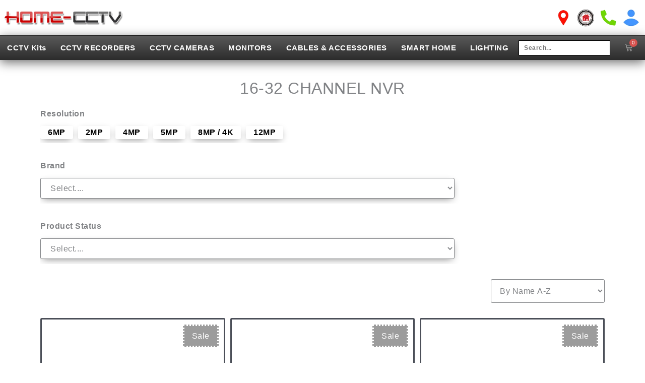

--- FILE ---
content_type: text/html; charset=UTF-8
request_url: https://home-cctv.com/16-32-channel-nvr/
body_size: 79473
content:
<!doctype html><html lang="en-GB" prefix="og: https://ogp.me/ns#"><head><script data-no-optimize="1">var litespeed_docref=sessionStorage.getItem("litespeed_docref");litespeed_docref&&(Object.defineProperty(document,"referrer",{get:function(){return litespeed_docref}}),sessionStorage.removeItem("litespeed_docref"));</script> <meta charset="UTF-8"><meta name="viewport" content="width=device-width, initial-scale=1"><link rel="profile" href="https://gmpg.org/xfn/11"><title>Home-CCTV</title><meta name="description" content="- CCTV Kits, CCTV cameras &amp; Accessories retail &amp; wholesale UK | Home-CCTV | Home-CCTV"/><meta name="robots" content="follow, index, max-snippet:-1, max-video-preview:-1, max-image-preview:large"/><link rel="canonical" href="https://home-cctv.com/16-32-channel-nvr/" /><meta property="og:locale" content="en_GB" /><meta property="og:type" content="article" /><meta property="og:title" content="Home-CCTV" /><meta property="og:description" content="- CCTV Kits, CCTV cameras &amp; Accessories retail &amp; wholesale UK | Home-CCTV | Home-CCTV" /><meta property="og:url" content="https://home-cctv.com/16-32-channel-nvr/" /><meta property="og:site_name" content="Home-CCTV | CCTV cameras &amp; Security System retail &amp; wholesale UK" /><meta property="article:publisher" content="https://www.facebook.com/info.homecctv/" /><meta name="twitter:card" content="summary_large_image" /><meta name="twitter:title" content="Home-CCTV" /><meta name="twitter:description" content="- CCTV Kits, CCTV cameras &amp; Accessories retail &amp; wholesale UK | Home-CCTV | Home-CCTV" /><meta name="twitter:site" content="@home_cctv" /> <script type="application/ld+json" class="rank-math-schema">{"@context":"https://schema.org","@graph":[{"@type":"Organization","@id":"https://home-cctv.com/#organization","name":"Home CCTV","sameAs":["https://www.facebook.com/info.homecctv/","https://twitter.com/home_cctv"]},{"@type":"WebSite","@id":"https://home-cctv.com/#website","url":"https://home-cctv.com","name":"Home-CCTV | CCTV cameras &amp; Security System retail &amp; wholesale UK","publisher":{"@id":"https://home-cctv.com/#organization"},"inLanguage":"en-GB"},{"@type":"CollectionPage","@id":"https://home-cctv.com/16-32-channel-nvr/#webpage","url":"https://home-cctv.com/16-32-channel-nvr/","name":"Home-CCTV","isPartOf":{"@id":"https://home-cctv.com/#website"},"inLanguage":"en-GB"}]}</script> <link rel='dns-prefetch' href='//static.addtoany.com' /><link rel="alternate" type="application/rss+xml" title="Home-CCTV &raquo; Feed" href="https://home-cctv.com/feed/" /><link rel="alternate" type="application/rss+xml" title="Home-CCTV &raquo; Comments Feed" href="https://home-cctv.com/comments/feed/" /><link rel="alternate" type="application/rss+xml" title="Home-CCTV &raquo; 16-32 CHANNEL NVR Category Feed" href="https://home-cctv.com/16-32-channel-nvr/feed/" />
 <script src="//www.googletagmanager.com/gtag/js?id=G-QN7ZKHQSXB"  data-cfasync="false" data-wpfc-render="false" async></script> <script type="text/plain" data-cli-class="cli-blocker-script"  data-cli-script-type="analytics" data-cli-block="true"  data-cli-element-position="head" data-cfasync="false" data-wpfc-render="false">var mi_version = '9.11.1';
				var mi_track_user = true;
				var mi_no_track_reason = '';
								var MonsterInsightsDefaultLocations = {"page_location":"https:\/\/home-cctv.com\/16-32-channel-nvr\/"};
								if ( typeof MonsterInsightsPrivacyGuardFilter === 'function' ) {
					var MonsterInsightsLocations = (typeof MonsterInsightsExcludeQuery === 'object') ? MonsterInsightsPrivacyGuardFilter( MonsterInsightsExcludeQuery ) : MonsterInsightsPrivacyGuardFilter( MonsterInsightsDefaultLocations );
				} else {
					var MonsterInsightsLocations = (typeof MonsterInsightsExcludeQuery === 'object') ? MonsterInsightsExcludeQuery : MonsterInsightsDefaultLocations;
				}

								var disableStrs = [
										'ga-disable-G-QN7ZKHQSXB',
									];

				/* Function to detect opted out users */
				function __gtagTrackerIsOptedOut() {
					for (var index = 0; index < disableStrs.length; index++) {
						if (document.cookie.indexOf(disableStrs[index] + '=true') > -1) {
							return true;
						}
					}

					return false;
				}

				/* Disable tracking if the opt-out cookie exists. */
				if (__gtagTrackerIsOptedOut()) {
					for (var index = 0; index < disableStrs.length; index++) {
						window[disableStrs[index]] = true;
					}
				}

				/* Opt-out function */
				function __gtagTrackerOptout() {
					for (var index = 0; index < disableStrs.length; index++) {
						document.cookie = disableStrs[index] + '=true; expires=Thu, 31 Dec 2099 23:59:59 UTC; path=/';
						window[disableStrs[index]] = true;
					}
				}

				if ('undefined' === typeof gaOptout) {
					function gaOptout() {
						__gtagTrackerOptout();
					}
				}
								window.dataLayer = window.dataLayer || [];

				window.MonsterInsightsDualTracker = {
					helpers: {},
					trackers: {},
				};
				if (mi_track_user) {
					function __gtagDataLayer() {
						dataLayer.push(arguments);
					}

					function __gtagTracker(type, name, parameters) {
						if (!parameters) {
							parameters = {};
						}

						if (parameters.send_to) {
							__gtagDataLayer.apply(null, arguments);
							return;
						}

						if (type === 'event') {
														parameters.send_to = monsterinsights_frontend.v4_id;
							var hookName = name;
							if (typeof parameters['event_category'] !== 'undefined') {
								hookName = parameters['event_category'] + ':' + name;
							}

							if (typeof MonsterInsightsDualTracker.trackers[hookName] !== 'undefined') {
								MonsterInsightsDualTracker.trackers[hookName](parameters);
							} else {
								__gtagDataLayer('event', name, parameters);
							}
							
						} else {
							__gtagDataLayer.apply(null, arguments);
						}
					}

					__gtagTracker('js', new Date());
					__gtagTracker('set', {
						'developer_id.dZGIzZG': true,
											});
					if ( MonsterInsightsLocations.page_location ) {
						__gtagTracker('set', MonsterInsightsLocations);
					}
										__gtagTracker('config', 'G-QN7ZKHQSXB', {"forceSSL":"true","link_attribution":"true"} );
										window.gtag = __gtagTracker;										(function () {
						/* https://developers.google.com/analytics/devguides/collection/analyticsjs/ */
						/* ga and __gaTracker compatibility shim. */
						var noopfn = function () {
							return null;
						};
						var newtracker = function () {
							return new Tracker();
						};
						var Tracker = function () {
							return null;
						};
						var p = Tracker.prototype;
						p.get = noopfn;
						p.set = noopfn;
						p.send = function () {
							var args = Array.prototype.slice.call(arguments);
							args.unshift('send');
							__gaTracker.apply(null, args);
						};
						var __gaTracker = function () {
							var len = arguments.length;
							if (len === 0) {
								return;
							}
							var f = arguments[len - 1];
							if (typeof f !== 'object' || f === null || typeof f.hitCallback !== 'function') {
								if ('send' === arguments[0]) {
									var hitConverted, hitObject = false, action;
									if ('event' === arguments[1]) {
										if ('undefined' !== typeof arguments[3]) {
											hitObject = {
												'eventAction': arguments[3],
												'eventCategory': arguments[2],
												'eventLabel': arguments[4],
												'value': arguments[5] ? arguments[5] : 1,
											}
										}
									}
									if ('pageview' === arguments[1]) {
										if ('undefined' !== typeof arguments[2]) {
											hitObject = {
												'eventAction': 'page_view',
												'page_path': arguments[2],
											}
										}
									}
									if (typeof arguments[2] === 'object') {
										hitObject = arguments[2];
									}
									if (typeof arguments[5] === 'object') {
										Object.assign(hitObject, arguments[5]);
									}
									if ('undefined' !== typeof arguments[1].hitType) {
										hitObject = arguments[1];
										if ('pageview' === hitObject.hitType) {
											hitObject.eventAction = 'page_view';
										}
									}
									if (hitObject) {
										action = 'timing' === arguments[1].hitType ? 'timing_complete' : hitObject.eventAction;
										hitConverted = mapArgs(hitObject);
										__gtagTracker('event', action, hitConverted);
									}
								}
								return;
							}

							function mapArgs(args) {
								var arg, hit = {};
								var gaMap = {
									'eventCategory': 'event_category',
									'eventAction': 'event_action',
									'eventLabel': 'event_label',
									'eventValue': 'event_value',
									'nonInteraction': 'non_interaction',
									'timingCategory': 'event_category',
									'timingVar': 'name',
									'timingValue': 'value',
									'timingLabel': 'event_label',
									'page': 'page_path',
									'location': 'page_location',
									'title': 'page_title',
									'referrer' : 'page_referrer',
								};
								for (arg in args) {
																		if (!(!args.hasOwnProperty(arg) || !gaMap.hasOwnProperty(arg))) {
										hit[gaMap[arg]] = args[arg];
									} else {
										hit[arg] = args[arg];
									}
								}
								return hit;
							}

							try {
								f.hitCallback();
							} catch (ex) {
							}
						};
						__gaTracker.create = newtracker;
						__gaTracker.getByName = newtracker;
						__gaTracker.getAll = function () {
							return [];
						};
						__gaTracker.remove = noopfn;
						__gaTracker.loaded = true;
						window['__gaTracker'] = __gaTracker;
					})();
									} else {
										console.log("");
					(function () {
						function __gtagTracker() {
							return null;
						}

						window['__gtagTracker'] = __gtagTracker;
						window['gtag'] = __gtagTracker;
					})();
									}</script> <style id="content-control-block-styles">@media (max-width: 640px) {
	.cc-hide-on-mobile {
		display: none !important;
	}
}
@media (min-width: 641px) and (max-width: 920px) {
	.cc-hide-on-tablet {
		display: none !important;
	}
}
@media (min-width: 921px) and (max-width: 1440px) {
	.cc-hide-on-desktop {
		display: none !important;
	}
}</style><style id='wp-img-auto-sizes-contain-inline-css'>img:is([sizes=auto i],[sizes^="auto," i]){contain-intrinsic-size:3000px 1500px}
/*# sourceURL=wp-img-auto-sizes-contain-inline-css */</style><style id="litespeed-ccss">.widget_shopping_cart_content{overflow-y:auto}.premium-modal-box-modal-lower-close,.premium-modal-trigger-btn{display:inline-block;padding:6px 12px;margin-bottom:0;font-size:14px;font-weight:400;line-height:1.42857143;text-align:center;white-space:nowrap;vertical-align:middle;-ms-touch-action:manipulation;touch-action:manipulation;background-image:none;border:1px solid #fff0}.premium-modal-trigger-btn>svg{width:30px;height:30px}.premium-modal-box-modal{position:fixed;top:0;right:0;bottom:0;left:0;z-index:1050;display:none;-webkit-overflow-scrolling:touch;outline:0;padding:0!important;background:rgb(0 0 0/.5);-webkit-align-items:center;-ms-flex-align:center;align-items:center;-webkit-justify-content:center;-ms-flex-pack:center;justify-content:center}.premium-modal-box-modal .premium-modal-box-modal-dialog{position:absolute;max-height:-webkit-calc(100vh - 150px);max-height:calc(100vh - 150px);display:-webkit-flex;display:-ms-flexbox;display:flex;-webkit-flex-direction:column;-ms-flex-direction:column;flex-direction:column;opacity:0;background-color:#fff;border:1px solid rgb(0 0 0/.2);border-radius:6px}.premium-modal-box-modal-body{position:relative;padding:15px}.premium-modal-box-modal-footer{padding:15px;text-align:right;border-top:1px solid #e5e5e5}.premium-modal-box-container{width:100%!important}.premium-modal-trigger-container .premium-modal-trigger-btn{display:-webkit-inline-flex;display:-ms-inline-flexbox;display:inline-flex;-webkit-align-items:center;-ms-flex-align:center;align-items:center;border:none}@media (min-width:768px){.premium-modal-box-modal-dialog{width:700px;max-height:600px;overflow:auto}}@media (max-width:767px){.premium-modal-box-modal-dialog{width:100%;max-height:500px;overflow:auto}}.premium-btn-sm{background-color:#eee;color:#042551;margin:0;text-decoration:none}div[class*=elementor-widget-premium] .premium-btn-sm{padding:12px 24px;font-size:14px;line-height:1}ul{box-sizing:border-box}:root{--wp--preset--font-size--normal:16px;--wp--preset--font-size--huge:42px}.screen-reader-text{border:0;clip-path:inset(50%);height:1px;margin:-1px;overflow:hidden;padding:0;position:absolute;width:1px;word-wrap:normal!important}html :where(img[class*=wp-image-]){height:auto;max-width:100%}.wc-block-product-filter-price-slider__left{grid-area:left-input;-ms-grid-column:1;-ms-grid-row:2}.wc-block-product-filter-price-slider__right{grid-area:right-input;-ms-grid-column:5;-ms-grid-row:2}.wc-block-product-filter-price-slider__range{-ms-grid-column-span:5;--low:0%;--high:100%;--range-color:var(--wc-product-filter-price-slider,currentColor);--track-background:linear-gradient(to right,transparent var(--low),var(--range-color) 0,var(--range-color) var(--high),transparent 0) no-repeat 0 100% /100% 100%;appearance:none;background:#fff0;border:0!important;border-radius:4px;clear:both;flex-grow:1;grid-area:price-slider;-ms-grid-column:1;-ms-grid-row:1;height:4px;margin:15px 0;outline:none;padding:0!important;position:relative}:root{--wp--preset--aspect-ratio--square:1;--wp--preset--aspect-ratio--4-3:4/3;--wp--preset--aspect-ratio--3-4:3/4;--wp--preset--aspect-ratio--3-2:3/2;--wp--preset--aspect-ratio--2-3:2/3;--wp--preset--aspect-ratio--16-9:16/9;--wp--preset--aspect-ratio--9-16:9/16;--wp--preset--color--black:#000000;--wp--preset--color--cyan-bluish-gray:#abb8c3;--wp--preset--color--white:#ffffff;--wp--preset--color--pale-pink:#f78da7;--wp--preset--color--vivid-red:#cf2e2e;--wp--preset--color--luminous-vivid-orange:#ff6900;--wp--preset--color--luminous-vivid-amber:#fcb900;--wp--preset--color--light-green-cyan:#7bdcb5;--wp--preset--color--vivid-green-cyan:#00d084;--wp--preset--color--pale-cyan-blue:#8ed1fc;--wp--preset--color--vivid-cyan-blue:#0693e3;--wp--preset--color--vivid-purple:#9b51e0;--wp--preset--gradient--vivid-cyan-blue-to-vivid-purple:linear-gradient(135deg,rgba(6,147,227,1) 0%,rgb(155,81,224) 100%);--wp--preset--gradient--light-green-cyan-to-vivid-green-cyan:linear-gradient(135deg,rgb(122,220,180) 0%,rgb(0,208,130) 100%);--wp--preset--gradient--luminous-vivid-amber-to-luminous-vivid-orange:linear-gradient(135deg,rgba(252,185,0,1) 0%,rgba(255,105,0,1) 100%);--wp--preset--gradient--luminous-vivid-orange-to-vivid-red:linear-gradient(135deg,rgba(255,105,0,1) 0%,rgb(207,46,46) 100%);--wp--preset--gradient--very-light-gray-to-cyan-bluish-gray:linear-gradient(135deg,rgb(238,238,238) 0%,rgb(169,184,195) 100%);--wp--preset--gradient--cool-to-warm-spectrum:linear-gradient(135deg,rgb(74,234,220) 0%,rgb(151,120,209) 20%,rgb(207,42,186) 40%,rgb(238,44,130) 60%,rgb(251,105,98) 80%,rgb(254,248,76) 100%);--wp--preset--gradient--blush-light-purple:linear-gradient(135deg,rgb(255,206,236) 0%,rgb(152,150,240) 100%);--wp--preset--gradient--blush-bordeaux:linear-gradient(135deg,rgb(254,205,165) 0%,rgb(254,45,45) 50%,rgb(107,0,62) 100%);--wp--preset--gradient--luminous-dusk:linear-gradient(135deg,rgb(255,203,112) 0%,rgb(199,81,192) 50%,rgb(65,88,208) 100%);--wp--preset--gradient--pale-ocean:linear-gradient(135deg,rgb(255,245,203) 0%,rgb(182,227,212) 50%,rgb(51,167,181) 100%);--wp--preset--gradient--electric-grass:linear-gradient(135deg,rgb(202,248,128) 0%,rgb(113,206,126) 100%);--wp--preset--gradient--midnight:linear-gradient(135deg,rgb(2,3,129) 0%,rgb(40,116,252) 100%);--wp--preset--font-size--small:13px;--wp--preset--font-size--medium:20px;--wp--preset--font-size--large:36px;--wp--preset--font-size--x-large:42px;--wp--preset--spacing--20:0.44rem;--wp--preset--spacing--30:0.67rem;--wp--preset--spacing--40:1rem;--wp--preset--spacing--50:1.5rem;--wp--preset--spacing--60:2.25rem;--wp--preset--spacing--70:3.38rem;--wp--preset--spacing--80:5.06rem;--wp--preset--shadow--natural:6px 6px 9px rgba(0, 0, 0, 0.2);--wp--preset--shadow--deep:12px 12px 50px rgba(0, 0, 0, 0.4);--wp--preset--shadow--sharp:6px 6px 0px rgba(0, 0, 0, 0.2);--wp--preset--shadow--outlined:6px 6px 0px -3px rgba(255, 255, 255, 1), 6px 6px rgba(0, 0, 0, 1);--wp--preset--shadow--crisp:6px 6px 0px rgba(0, 0, 0, 1)}:root{--wp--style--global--content-size:800px;--wp--style--global--wide-size:1200px}:where(body){margin:0}:root{--wp--style--block-gap:24px}body{padding-top:0;padding-right:0;padding-bottom:0;padding-left:0}a:where(:not(.wp-element-button)){text-decoration:underline}#cookie-law-info-bar{font-size:15px;margin:0 auto;padding:12px 10px;position:absolute;text-align:center;box-sizing:border-box;width:100%;z-index:9999;display:none;left:0;font-weight:300;box-shadow:0-1px 10px 0 rgb(172 171 171/.3)}#cookie-law-info-again{font-size:10pt;margin:0;padding:5px 10px;text-align:center;z-index:9999;box-shadow:#161616 2px 2px 5px 2px}#cookie-law-info-bar span{vertical-align:middle}.cli-plugin-button,.cli-plugin-button:visited{display:inline-block;padding:9px 12px;color:#fff;text-decoration:none;position:relative;margin-left:5px;text-decoration:none}.cli-plugin-button,.cli-plugin-button:visited,.medium.cli-plugin-button,.medium.cli-plugin-button:visited{font-size:13px;font-weight:400;line-height:1}.cli-plugin-button{margin-top:5px}.cli-bar-popup{-moz-background-clip:padding;-webkit-background-clip:padding;background-clip:padding-box;-webkit-border-radius:30px;-moz-border-radius:30px;border-radius:30px;padding:20px}.cli-container-fluid{padding-right:15px;padding-left:15px;margin-right:auto;margin-left:auto}.cli-row{display:-ms-flexbox;display:flex;-ms-flex-wrap:wrap;flex-wrap:wrap;margin-right:-15px;margin-left:-15px}.cli-align-items-stretch{-ms-flex-align:stretch!important;align-items:stretch!important}.cli-px-0{padding-left:0;padding-right:0}.cli-btn{font-size:14px;display:inline-block;font-weight:400;text-align:center;white-space:nowrap;vertical-align:middle;border:1px solid #fff0;padding:.5rem 1.25rem;line-height:1;border-radius:.25rem}.cli-modal-backdrop{position:fixed;top:0;right:0;bottom:0;left:0;z-index:1040;background-color:#000;display:none}.cli-modal-backdrop.cli-fade{opacity:0}.cli-modal a{text-decoration:none}.cli-modal .cli-modal-dialog{position:relative;width:auto;margin:.5rem;font-family:-apple-system,BlinkMacSystemFont,"Segoe UI",Roboto,"Helvetica Neue",Arial,sans-serif,"Apple Color Emoji","Segoe UI Emoji","Segoe UI Symbol";font-size:1rem;font-weight:400;line-height:1.5;color:#212529;text-align:left;display:-ms-flexbox;display:flex;-ms-flex-align:center;align-items:center;min-height:calc(100% - (.5rem*2))}@media (min-width:576px){.cli-modal .cli-modal-dialog{max-width:500px;margin:1.75rem auto;min-height:calc(100% - (1.75rem*2))}}@media (min-width:992px){.cli-modal .cli-modal-dialog{max-width:900px}}.cli-modal-content{position:relative;display:-ms-flexbox;display:flex;-ms-flex-direction:column;flex-direction:column;width:100%;background-color:#fff;background-clip:padding-box;border-radius:.3rem;outline:0}.cli-modal .cli-modal-close{position:absolute;right:10px;top:10px;z-index:1;padding:0;background-color:transparent!important;border:0;-webkit-appearance:none;font-size:1.5rem;font-weight:700;line-height:1;color:#000;text-shadow:0 1px 0#fff}.cli-switch{display:inline-block;position:relative;min-height:1px;padding-left:70px;font-size:14px}.cli-switch input[type="checkbox"]{display:none}.cli-switch .cli-slider{background-color:#e3e1e8;height:24px;width:50px;bottom:0;left:0;position:absolute;right:0;top:0}.cli-switch .cli-slider:before{background-color:#fff;bottom:2px;content:"";height:20px;left:2px;position:absolute;width:20px}.cli-switch .cli-slider{border-radius:34px}.cli-switch .cli-slider:before{border-radius:50%}.cli-tab-content{background:#fff}.cli-tab-content{width:100%;padding:30px}@media (max-width:767px){.cli-tab-content{padding:30px 10px}}.cli-container-fluid{padding-right:15px;padding-left:15px;margin-right:auto;margin-left:auto}.cli-row{display:-ms-flexbox;display:flex;-ms-flex-wrap:wrap;flex-wrap:wrap;margin-right:-15px;margin-left:-15px}.cli-align-items-stretch{-ms-flex-align:stretch!important;align-items:stretch!important}.cli-px-0{padding-left:0;padding-right:0}.cli-btn{font-size:14px;display:inline-block;font-weight:400;text-align:center;white-space:nowrap;vertical-align:middle;border:1px solid #fff0;padding:.5rem 1.25rem;line-height:1;border-radius:.25rem}.cli-modal-backdrop{position:fixed;top:0;right:0;bottom:0;left:0;z-index:1040;background-color:#000;-webkit-transform:scale(0);transform:scale(0)}.cli-modal-backdrop.cli-fade{opacity:0}.cli-modal{position:fixed;top:0;right:0;bottom:0;left:0;z-index:99999;transform:scale(0);overflow:hidden;outline:0;display:none}.cli-modal a{text-decoration:none}.cli-modal .cli-modal-dialog{position:relative;width:auto;margin:.5rem;font-family:inherit;font-size:1rem;font-weight:400;line-height:1.5;color:#212529;text-align:left;display:-ms-flexbox;display:flex;-ms-flex-align:center;align-items:center;min-height:calc(100% - (.5rem*2))}@media (min-width:576px){.cli-modal .cli-modal-dialog{max-width:500px;margin:1.75rem auto;min-height:calc(100% - (1.75rem*2))}}.cli-modal-content{position:relative;display:-ms-flexbox;display:flex;-ms-flex-direction:column;flex-direction:column;width:100%;background-color:#fff;background-clip:padding-box;border-radius:.2rem;box-sizing:border-box;outline:0}.cli-switch{display:inline-block;position:relative;min-height:1px;padding-left:38px;font-size:14px}.cli-switch input[type="checkbox"]{display:none}.cli-switch .cli-slider{background-color:#e3e1e8;height:20px;width:38px;bottom:0;left:0;position:absolute;right:0;top:0}.cli-switch .cli-slider:before{background-color:#fff;bottom:2px;content:"";height:15px;left:3px;position:absolute;width:15px}.cli-switch .cli-slider{border-radius:34px;font-size:0}.cli-switch .cli-slider:before{border-radius:50%}.cli-tab-content{background:#fff}.cli-tab-content{width:100%;padding:5px 30px 5px 5px;box-sizing:border-box}@media (max-width:767px){.cli-tab-content{padding:30px 10px}}.cli-tab-footer .cli-btn{background-color:#00acad;padding:10px 15px;text-decoration:none}.cli-tab-footer .wt-cli-privacy-accept-btn{background-color:#61a229;color:#fff;border-radius:0}.cli-tab-footer{width:100%;text-align:right;padding:20px 0}.cli-col-12{width:100%}.cli-tab-header{display:flex;justify-content:space-between}.cli-tab-header a:before{width:10px;height:2px;left:0;top:calc(50% - 1px)}.cli-tab-header a:after{width:2px;height:10px;left:4px;top:calc(50% - 5px);-webkit-transform:none;transform:none}.cli-tab-header a:before{width:7px;height:7px;border-right:1px solid #4a6e78;border-bottom:1px solid #4a6e78;content:" ";transform:rotate(-45deg);margin-right:10px}.cli-tab-header a.cli-nav-link{position:relative;display:flex;align-items:center;font-size:14px;color:#000;text-transform:capitalize}.cli-tab-header{border-radius:5px;padding:12px 15px;background-color:#f2f2f2}.cli-modal .cli-modal-close{position:absolute;right:0;top:0;z-index:1;-webkit-appearance:none;width:40px;height:40px;padding:0;border-radius:50%;padding:10px;background:#fff0;border:none;min-width:40px}.cli-tab-container h4{font-family:inherit;font-size:16px;margin-bottom:15px;margin:10px 0}#cliSettingsPopup .cli-tab-section-container{padding-top:12px}.cli-privacy-content-text{font-size:14px;line-height:1.4;margin-top:0;padding:0;color:#000}.cli-tab-content{display:none}.cli-tab-section .cli-tab-content{padding:10px 20px 5px 20px}.cli-tab-section{margin-top:5px}@media (min-width:992px){.cli-modal .cli-modal-dialog{max-width:645px}}.cli-switch .cli-slider:after{content:attr(data-cli-disable);position:absolute;right:50px;color:#000;font-size:12px;text-align:right;min-width:80px}.cli-privacy-overview:not(.cli-collapsed) .cli-privacy-content{max-height:60px;overflow:hidden}a.cli-privacy-readmore{font-size:12px;margin-top:12px;display:inline-block;padding-bottom:0;color:#000;text-decoration:underline}.cli-modal-footer{position:relative}a.cli-privacy-readmore:before{content:attr(data-readmore-text)}.cli-modal-close svg{fill:#000}span.cli-necessary-caption{color:#000;font-size:12px}.cli-tab-container .cli-row{max-height:500px;overflow-y:auto}.cli-tab-section .cookielawinfo-row-cat-table td,.cli-tab-section .cookielawinfo-row-cat-table th{font-size:12px}.wt-cli-sr-only{display:none;font-size:16px}.cli-bar-container{float:none;margin:0 auto;display:-webkit-box;display:-moz-box;display:-ms-flexbox;display:-webkit-flex;display:flex;justify-content:space-between;-webkit-box-align:center;-moz-box-align:center;-ms-flex-align:center;-webkit-align-items:center;align-items:center}.cli-bar-btn_container{margin-left:20px;display:-webkit-box;display:-moz-box;display:-ms-flexbox;display:-webkit-flex;display:flex;-webkit-box-align:center;-moz-box-align:center;-ms-flex-align:center;-webkit-align-items:center;align-items:center;flex-wrap:nowrap}.cli-bar-btn_container a{white-space:nowrap}.cli-style-v2{font-size:11pt;line-height:18px;font-weight:400}.cli-style-v2 .cli-bar-message{width:70%;text-align:left}.cli-style-v2 .cli-bar-btn_container .cli_action_button,.cli-style-v2 .cli-bar-btn_container .cli_settings_button{margin-left:5px}.cli-style-v2 .cli-bar-btn_container .cli-plugin-button{margin-top:5px;margin-bottom:5px}.wt-cli-necessary-checkbox{display:none!important}@media (max-width:985px){.cli-style-v2 .cli-bar-message{width:100%}.cli-style-v2.cli-bar-container{justify-content:left;flex-wrap:wrap}.cli-style-v2 .cli-bar-btn_container{margin-left:0;margin-top:10px}}.wt-cli-privacy-overview-actions{padding-bottom:0}@media only screen and (max-width:479px) and (min-width:320px){.cli-style-v2 .cli-bar-btn_container{flex-wrap:wrap}}.wt-cli-cookie-description{font-size:14px;line-height:1.4;margin-top:0;padding:0;color:#000}button.pswp__button{box-shadow:none!important;background-image:url(/wp-content/plugins/woocommerce/assets/css/photoswipe/default-skin/default-skin.png)!important}button.pswp__button,button.pswp__button--arrow--left::before,button.pswp__button--arrow--right::before{background-color:transparent!important}button.pswp__button--arrow--left,button.pswp__button--arrow--right{background-image:none!important}.pswp{display:none;position:absolute;width:100%;height:100%;left:0;top:0;overflow:hidden;-ms-touch-action:none;touch-action:none;z-index:1500;-webkit-text-size-adjust:100%;-webkit-backface-visibility:hidden;outline:0}.pswp *{-webkit-box-sizing:border-box;box-sizing:border-box}.pswp__bg{position:absolute;left:0;top:0;width:100%;height:100%;background:#000;opacity:0;-webkit-transform:translateZ(0);transform:translateZ(0);-webkit-backface-visibility:hidden;will-change:opacity}.pswp__scroll-wrap{position:absolute;left:0;top:0;width:100%;height:100%;overflow:hidden}.pswp__container{-ms-touch-action:none;touch-action:none;position:absolute;left:0;right:0;top:0;bottom:0}.pswp__container{-webkit-touch-callout:none}.pswp__bg{will-change:opacity}.pswp__container{-webkit-backface-visibility:hidden}.pswp__item{position:absolute;left:0;right:0;top:0;bottom:0;overflow:hidden}.pswp__button{width:44px;height:44px;position:relative;background:0 0;overflow:visible;-webkit-appearance:none;display:block;border:0;padding:0;margin:0;float:left;opacity:.75;-webkit-box-shadow:none;box-shadow:none}.pswp__button::-moz-focus-inner{padding:0;border:0}.pswp__button,.pswp__button--arrow--left:before,.pswp__button--arrow--right:before{background:url(/wp-content/plugins/woocommerce/assets/css/photoswipe/default-skin/default-skin.png)0 0 no-repeat;background-size:264px 88px;width:44px;height:44px}.pswp__button--close{background-position:0-44px}.pswp__button--share{background-position:-44px -44px}.pswp__button--fs{display:none}.pswp__button--zoom{display:none;background-position:-88px 0}.pswp__button--arrow--left,.pswp__button--arrow--right{background:0 0;top:50%;margin-top:-50px;width:70px;height:100px;position:absolute}.pswp__button--arrow--left{left:0}.pswp__button--arrow--right{right:0}.pswp__button--arrow--left:before,.pswp__button--arrow--right:before{content:"";top:35px;background-color:rgb(0 0 0/.3);height:30px;width:32px;position:absolute}.pswp__button--arrow--left:before{left:6px;background-position:-138px -44px}.pswp__button--arrow--right:before{right:6px;background-position:-94px -44px}.pswp__share-modal{display:block;background:rgb(0 0 0/.5);width:100%;height:100%;top:0;left:0;padding:10px;position:absolute;z-index:1600;opacity:0;-webkit-backface-visibility:hidden;will-change:opacity}.pswp__share-modal--hidden{display:none}.pswp__share-tooltip{z-index:1620;position:absolute;background:#fff;top:56px;border-radius:2px;display:block;width:auto;right:44px;-webkit-box-shadow:0 2px 5px rgb(0 0 0/.25);box-shadow:0 2px 5px rgb(0 0 0/.25);-webkit-transform:translateY(6px);-ms-transform:translateY(6px);transform:translateY(6px);-webkit-backface-visibility:hidden;will-change:transform}.pswp__counter{position:relative;left:0;top:0;height:44px;font-size:13px;line-height:44px;color:#fff;opacity:.75;padding:0 10px;margin-inline-end:auto}.pswp__caption{position:absolute;left:0;bottom:0;width:100%;min-height:44px}.pswp__caption__center{text-align:left;max-width:420px;margin:0 auto;font-size:13px;padding:10px;line-height:20px;color:#ccc}.pswp__preloader{width:44px;height:44px;position:absolute;top:0;left:50%;margin-left:-22px;opacity:0;will-change:opacity;direction:ltr}.pswp__preloader__icn{width:20px;height:20px;margin:12px}@media screen and (max-width:1024px){.pswp__preloader{position:relative;left:auto;top:auto;margin:0;float:right}}.pswp__ui{-webkit-font-smoothing:auto;visibility:visible;opacity:1;z-index:1550}.pswp__top-bar{position:absolute;left:0;top:0;height:44px;width:100%;display:flex;justify-content:flex-end}.pswp__caption,.pswp__top-bar{-webkit-backface-visibility:hidden;will-change:opacity}.pswp__caption,.pswp__top-bar{background-color:rgb(0 0 0/.5)}.pswp__ui--hidden .pswp__button--arrow--left,.pswp__ui--hidden .pswp__button--arrow--right,.pswp__ui--hidden .pswp__caption,.pswp__ui--hidden .pswp__top-bar{opacity:.001}:root{--woocommerce:#720eec;--wc-green:#7ad03a;--wc-red:#a00;--wc-orange:#ffba00;--wc-blue:#2ea2cc;--wc-primary:#720eec;--wc-primary-text:#fcfbfe;--wc-secondary:#e9e6ed;--wc-secondary-text:#515151;--wc-highlight:#958e09;--wc-highligh-text:white;--wc-content-bg:#fff;--wc-subtext:#767676;--wc-form-border-color:rgba(32, 7, 7, 0.8);--wc-form-border-radius:4px;--wc-form-border-width:1px}.woocommerce img,.woocommerce-page img{height:auto;max-width:100%}.woocommerce div.product div.images,.woocommerce-page div.product div.images{float:left;width:48%}@media only screen and (max-width:768px){:root{--woocommerce:#720eec;--wc-green:#7ad03a;--wc-red:#a00;--wc-orange:#ffba00;--wc-blue:#2ea2cc;--wc-primary:#720eec;--wc-primary-text:#fcfbfe;--wc-secondary:#e9e6ed;--wc-secondary-text:#515151;--wc-highlight:#958e09;--wc-highligh-text:white;--wc-content-bg:#fff;--wc-subtext:#767676;--wc-form-border-color:rgba(32, 7, 7, 0.8);--wc-form-border-radius:4px;--wc-form-border-width:1px}.woocommerce div.product div.images,.woocommerce-page div.product div.images{float:none;width:100%}}:root{--woocommerce:#720eec;--wc-green:#7ad03a;--wc-red:#a00;--wc-orange:#ffba00;--wc-blue:#2ea2cc;--wc-primary:#720eec;--wc-primary-text:#fcfbfe;--wc-secondary:#e9e6ed;--wc-secondary-text:#515151;--wc-highlight:#958e09;--wc-highligh-text:white;--wc-content-bg:#fff;--wc-subtext:#767676;--wc-form-border-color:rgba(32, 7, 7, 0.8);--wc-form-border-radius:4px;--wc-form-border-width:1px}.screen-reader-text{clip:rect(1px,1px,1px,1px);height:1px;overflow:hidden;position:absolute!important;width:1px;word-wrap:normal!important}.woocommerce .woocommerce-breadcrumb{margin:0 0 1em;padding:0}.woocommerce .woocommerce-breadcrumb::after,.woocommerce .woocommerce-breadcrumb::before{content:" ";display:table}.woocommerce .woocommerce-breadcrumb::after{clear:both}.woocommerce .quantity .qty{width:3.631em;text-align:center}.woocommerce div.product{margin-bottom:0;position:relative}.woocommerce div.product .product_title{clear:none;margin-top:0;padding:0}.woocommerce div.product p.price ins{background:inherit;font-weight:700;display:inline-block}.woocommerce div.product p.price del{opacity:.5;display:inline-block}.woocommerce div.product p.stock{font-size:.92em}.woocommerce div.product div.images{margin-bottom:2em}.woocommerce div.product div.images img{display:block;width:100%;height:auto;box-shadow:none}.woocommerce div.product div.images.woocommerce-product-gallery{position:relative}.woocommerce div.product div.images .woocommerce-product-gallery__wrapper{margin:0;padding:0}.woocommerce div.product div.images .woocommerce-product-gallery__image:nth-child(n+2){width:25%;display:inline-block}.woocommerce div.product div.images .woocommerce-product-gallery__image a{display:block;outline-offset:-2px}.woocommerce div.product form.cart{margin-bottom:2em}.woocommerce div.product form.cart::after,.woocommerce div.product form.cart::before{content:" ";display:table}.woocommerce div.product form.cart::after{clear:both}.woocommerce div.product form.cart div.quantity{float:left;margin:0 4px 0 0}.woocommerce div.product form.cart .button{vertical-align:middle;float:left}.woocommerce span.onsale{min-height:3.236em;min-width:3.236em;padding:.202em;font-size:1em;font-weight:700;position:absolute;text-align:center;line-height:3.236;top:-.5em;left:-.5em;margin:0;border-radius:100%;background-color:#958e09;color:#fff;font-size:.857em;z-index:9}.woocommerce .cart .button{float:none}.woocommerce:where(body:not(.woocommerce-block-theme-has-button-styles)) button.button{font-size:100%;margin:0;line-height:1;position:relative;text-decoration:none;overflow:visible;padding:.618em 1em;font-weight:700;border-radius:3px;left:auto;color:#515151;background-color:#e9e6ed;border:0;display:inline-block;background-image:none;box-shadow:none;text-shadow:none}.woocommerce:where(body:not(.woocommerce-block-theme-has-button-styles)) button.button.alt{background-color:#7f54b3;color:#fff;-webkit-font-smoothing:antialiased}.woocommerce:where(body:not(.woocommerce-uses-block-theme)) .woocommerce-breadcrumb{font-size:.92em;color:#767676}.woocommerce:where(body:not(.woocommerce-uses-block-theme)) .woocommerce-breadcrumb a{color:#767676}.woocommerce:where(body:not(.woocommerce-uses-block-theme)) div.product p.price{color:#958e09;font-size:1.25em}.woocommerce:where(body:not(.woocommerce-uses-block-theme)) div.product .stock{color:#958e09}.aws-container .aws-search-form{position:relative;width:100%;float:none!important;display:-webkit-box!important;display:-moz-box!important;display:-ms-flexbox!important;display:-webkit-flex!important;display:flex!important;align-items:stretch;height:44px}.aws-container .aws-search-form *{-moz-box-sizing:border-box;-webkit-box-sizing:border-box;box-sizing:border-box;-moz-hyphens:manual;-webkit-hyphens:manual;hyphens:manual;border-radius:0!important}.aws-container .aws-search-form .aws-loader,.aws-container .aws-search-form .aws-loader:after{border-radius:50%!important;width:20px;height:20px}.aws-container .aws-search-form .aws-wrapper{flex-grow:1;position:relative;vertical-align:top;padding:0;width:100%;overflow:hidden}.aws-container .aws-search-form .aws-loader{position:absolute;display:none;right:10px;top:50%;z-index:999;margin:-10px 0 0;font-size:10px;text-indent:-9999em;border-top:3px solid #ededed;border-right:3px solid #ededed;border-bottom:3px solid #ededed;border-left:3px solid #555}.aws-container .aws-search-label{position:absolute!important;left:-10000px;top:auto;width:1px;height:1px;overflow:hidden;clip:rect(1px,1px,1px,1px)}.aws-container .aws-search-field{width:100%;max-width:100%;color:#313131;padding:6px;line-height:30px;display:block;font-size:12px;position:relative;z-index:2;-webkit-appearance:none;height:100%;min-height:inherit;margin:0!important;border:1px solid #d8d8d8;outline:0}.aws-container .aws-search-field::-ms-clear{display:none;width:0;height:0}.aws-container .aws-search-field::-ms-reveal{display:none;width:0;height:0}.aws-container .aws-search-field::-webkit-search-cancel-button,.aws-container .aws-search-field::-webkit-search-decoration,.aws-container .aws-search-field::-webkit-search-results-button,.aws-container .aws-search-field::-webkit-search-results-decoration{display:none}.aws-container .aws-search-form .aws-search-clear{display:none!important;position:absolute;top:0;right:0;z-index:2;color:#757575;height:100%;width:38px;padding:0 0 0 10px;text-align:left}.aws-container .aws-search-form .aws-search-clear span{position:relative;display:block;font-size:24px;line-height:24px;top:50%;margin-top:-12px}.elementor-screen-only,.screen-reader-text{position:absolute;top:-10000em;width:1px;height:1px;margin:-1px;padding:0;overflow:hidden;clip:rect(0,0,0,0);border:0}.elementor *,.elementor :after,.elementor :before{box-sizing:border-box}.elementor a{box-shadow:none;text-decoration:none}.elementor img{height:auto;max-width:100%;border:none;border-radius:0;box-shadow:none}@media (max-width:767px){.elementor-widget-wrap .elementor-element.elementor-widget-mobile__width-auto,.elementor-widget-wrap .elementor-element.elementor-widget-mobile__width-initial{max-width:100%}}.elementor-element{--flex-direction:initial;--flex-wrap:initial;--justify-content:initial;--align-items:initial;--align-content:initial;--gap:initial;--flex-basis:initial;--flex-grow:initial;--flex-shrink:initial;--order:initial;--align-self:initial;flex-basis:var(--flex-basis);flex-grow:var(--flex-grow);flex-shrink:var(--flex-shrink);order:var(--order);align-self:var(--align-self)}.elementor-element:where(.e-con-full,.elementor-widget){flex-direction:var(--flex-direction);flex-wrap:var(--flex-wrap);justify-content:var(--justify-content);align-items:var(--align-items);align-content:var(--align-content);gap:var(--gap)}:root{--page-title-display:block}.elementor-page-title,h1.entry-title{display:var(--page-title-display)}.elementor-section{position:relative}.elementor-section .elementor-container{display:flex;margin-right:auto;margin-left:auto;position:relative}@media (max-width:1024px){.elementor-section .elementor-container{flex-wrap:wrap}}.elementor-section.elementor-section-boxed>.elementor-container{max-width:1140px}.elementor-section.elementor-section-stretched{position:relative;width:100%}.elementor-section.elementor-section-items-top>.elementor-container{align-items:flex-start}.elementor-section.elementor-section-items-middle>.elementor-container{align-items:center}.elementor-widget-wrap{position:relative;width:100%;flex-wrap:wrap;align-content:flex-start}.elementor:not(.elementor-bc-flex-widget) .elementor-widget-wrap{display:flex}.elementor-widget-wrap>.elementor-element{width:100%}.elementor-widget{position:relative}.elementor-widget:not(:last-child){margin-bottom:20px}.elementor-column{position:relative;min-height:1px;display:flex}.elementor-column-gap-default>.elementor-column>.elementor-element-populated{padding:10px}@media (min-width:768px){.elementor-column.elementor-col-25{width:25%}.elementor-column.elementor-col-33{width:33.333%}.elementor-column.elementor-col-50{width:50%}.elementor-column.elementor-col-100{width:100%}}@media (max-width:767px){.elementor-column{width:100%}}.elementor-button{display:inline-block;line-height:1;background-color:#69727d;font-size:15px;padding:12px 24px;border-radius:3px;color:#fff;fill:#fff;text-align:center}.elementor-button:visited{color:#fff}.elementor-button-icon{flex-grow:0;order:5}.elementor-button-icon svg{width:1em;height:auto}.elementor-button-icon .e-font-icon-svg{height:1em}.elementor-button-text{flex-grow:1;order:10;display:inline-block}.elementor-button span{text-decoration:inherit}.elementor-element,.elementor-lightbox{--swiper-theme-color:#000;--swiper-navigation-size:44px;--swiper-pagination-bullet-size:6px;--swiper-pagination-bullet-horizontal-gap:6px}.elementor-lightbox{--lightbox-ui-color:hsla(0,0%,93.3%,0.9);--lightbox-ui-color-hover:#fff;--lightbox-text-color:var(--lightbox-ui-color);--lightbox-header-icons-size:20px;--lightbox-navigation-icons-size:25px}@media (max-width:767px){.elementor .elementor-hidden-mobile{display:none}}@media (min-width:768px) and (max-width:1024px){.elementor .elementor-hidden-tablet{display:none}}@media (min-width:1025px) and (max-width:99999px){.elementor .elementor-hidden-desktop{display:none}}.elementor-kit-13086{--e-global-color-primary:#0456B6;--e-global-color-secondary:#0080CA;--e-global-color-accent:#B2B2B2;--e-global-color-text:#000000;--e-global-typography-primary-font-family:"Roboto";--e-global-typography-primary-font-weight:600;--e-global-typography-primary-letter-spacing:-1px;--e-global-typography-secondary-font-family:"Roboto Slab";--e-global-typography-secondary-font-weight:400;--e-global-typography-secondary-letter-spacing:0.1px;--e-global-typography-text-font-family:"Roboto";--e-global-typography-text-font-weight:400;--e-global-typography-accent-font-family:"Roboto";--e-global-typography-accent-font-weight:500}.elementor-kit-13086 button,.elementor-kit-13086 .elementor-button{text-shadow:0 0 15px rgb(0 0 0/.3)}.elementor-section.elementor-section-boxed>.elementor-container{max-width:1140px}.elementor-widget:not(:last-child){margin-block-end:20px}.elementor-element{--widgets-spacing:20px 20px}h1.entry-title{display:var(--page-title-display)}@media (max-width:1024px){.elementor-section.elementor-section-boxed>.elementor-container{max-width:1024px}}@media (max-width:767px){.elementor-section.elementor-section-boxed>.elementor-container{max-width:767px}}.elementor-location-header:before{content:"";display:table;clear:both}:root{--cfvsw-swatches-font-size:16px;--cfvsw-swatches-border-color:#ff0000;--cfvsw-swatches-border-color-hover:#ff000080;--cfvsw-swatches-border-width:1px;--cfvsw-swatches-tooltip-font-size:12px}html{line-height:1.15;-webkit-text-size-adjust:100%}*,:after,:before{box-sizing:border-box}body{background-color:#fff;color:#333;font-family:-apple-system,BlinkMacSystemFont,Segoe UI,Roboto,Helvetica Neue,Arial,Noto Sans,sans-serif,Apple Color Emoji,Segoe UI Emoji,Segoe UI Symbol,Noto Color Emoji;font-size:1rem;font-weight:400;line-height:1.5;margin:0;-webkit-font-smoothing:antialiased;-moz-osx-font-smoothing:grayscale}h1,h4{color:inherit;font-family:inherit;font-weight:500;line-height:1.2;margin-block-end:1rem;margin-block-start:.5rem}h1{font-size:2.5rem}h4{font-size:1.5rem}p{margin-block-end:.9rem;margin-block-start:0}a{background-color:#fff0;color:#c36;text-decoration:none}a:not([href]):not([tabindex]){color:inherit;text-decoration:none}small{font-size:80%}img{border-style:none;height:auto;max-width:100%}label{display:inline-block;line-height:1;vertical-align:middle}button,input{font-family:inherit;font-size:1rem;line-height:1.5;margin:0}input[type=number],input[type=search]{border:1px solid #666;border-radius:3px;padding:.5rem 1rem;width:100%}button,input{overflow:visible}button{text-transform:none}[type=button],[type=submit],button{-webkit-appearance:button;width:auto}[type=button],[type=submit],button{background-color:#fff0;border:1px solid #c36;border-radius:3px;color:#c36;display:inline-block;font-size:1rem;font-weight:400;padding:.5rem 1rem;text-align:center;white-space:nowrap}[type=checkbox]{box-sizing:border-box;padding:0}[type=number]::-webkit-inner-spin-button,[type=number]::-webkit-outer-spin-button{height:auto}[type=search]{-webkit-appearance:textfield;outline-offset:-2px}[type=search]::-webkit-search-decoration{-webkit-appearance:none}::-webkit-file-upload-button{-webkit-appearance:button;font:inherit}table{background-color:#fff0;border-collapse:collapse;border-spacing:0;font-size:.9em;margin-block-end:15px;width:100%}table td,table th{border:1px solid hsl(0 0% 50%/.502);line-height:1.5;padding:15px;vertical-align:top}table th{font-weight:700}table thead th{font-size:1em}table thead:first-child tr:first-child th{border-block-start:1px solid hsl(0 0% 50%/.502)}table tbody>tr:nth-child(odd)>td{background-color:hsl(0 0% 50%/.071)}li,ul{background:#fff0;border:0;font-size:100%;margin-block-end:0;margin-block-start:0;outline:0;vertical-align:baseline}.screen-reader-text{clip:rect(1px,1px,1px,1px);height:1px;overflow:hidden;position:absolute!important;width:1px;word-wrap:normal!important}.elementor-13263 .elementor-element.elementor-element-c86a335>.elementor-container{min-height:70px}.elementor-13263 .elementor-element.elementor-element-c86a335>.elementor-container>.elementor-column>.elementor-widget-wrap{align-content:center;align-items:center}.elementor-13263 .elementor-element.elementor-element-c86a335{margin-top:0;margin-bottom:0;padding:0 0 0 0}.elementor-13263 .elementor-element.elementor-element-83ba800.elementor-column>.elementor-widget-wrap{justify-content:flex-start}.elementor-13263 .elementor-element.elementor-element-49d25d08>.elementor-container{max-width:1380px}.elementor-13263 .elementor-element.elementor-element-49d25d08>.elementor-container>.elementor-column>.elementor-widget-wrap{align-content:center;align-items:center}.elementor-13263 .elementor-element.elementor-element-49d25d08:not(.elementor-motion-effects-element-type-background){background-color:#fff0;background-image:linear-gradient(180deg,#5A5A5A 0%,#2C2C2C 100%)}.elementor-13263 .elementor-element.elementor-element-49d25d08{border-style:solid;border-width:0 0 0 0;border-color:#BF0000}.elementor-13263 .elementor-element.elementor-element-35bf2626>.elementor-element-populated{margin:0 0 0 0;--e-column-margin-right:0px;--e-column-margin-left:0px;padding:0 0 0 0}.elementor-13263 .elementor-element.elementor-element-ee9a564 .elementor-nav-menu .elementor-item{font-size:15px;line-height:1.5em}.elementor-13263 .elementor-element.elementor-element-ee9a564 .elementor-nav-menu--main .elementor-item{color:#FCFCFC;fill:#FCFCFC;padding-left:4px;padding-right:4px}.elementor-13263 .elementor-element.elementor-element-ee9a564 .elementor-nav-menu--dropdown{background-color:#FFF;border-style:solid}.elementor-13263 .elementor-element.elementor-element-ee9a564 .elementor-nav-menu--dropdown .elementor-item,.elementor-13263 .elementor-element.elementor-element-ee9a564 .elementor-nav-menu--dropdown .elementor-sub-item{font-size:15px;font-weight:700}.elementor-13263 .elementor-element.elementor-element-ee9a564 .elementor-nav-menu--main .elementor-nav-menu--dropdown,.elementor-13263 .elementor-element.elementor-element-ee9a564 .elementor-nav-menu__container.elementor-nav-menu--dropdown{box-shadow:0 5px 10px 0 rgb(0 0 0/.5)}.elementor-13263 .elementor-element.elementor-element-ee9a564>.elementor-widget-container{margin:0 0 0 0;padding:0 0 0 0}.elementor-13263 .elementor-element.elementor-element-1e41adf7>.elementor-element-populated{padding:0 0 0 5px}.elementor-13263 .elementor-element.elementor-element-a661852>.elementor-widget-container{margin:0 05px 0 0}.elementor-13263 .elementor-element.elementor-element-efdfaa9>.elementor-element-populated{padding:0 0 0 0}.elementor-13263 .elementor-element.elementor-element-01150db{--main-alignment:center;--divider-style:solid;--subtotal-divider-style:solid;--elementor-remove-from-cart-button:none;--remove-from-cart-button:block;--toggle-button-icon-color:var( --e-global-color-accent );--toggle-button-background-color:#00000000;--toggle-button-border-color:#00000000;--toggle-button-border-width:0px;--toggle-button-border-radius:0px;--cart-border-style:none;--cart-footer-layout:1fr 1fr;--products-max-height-sidecart:calc(100vh - 240px);--products-max-height-minicart:calc(100vh - 385px)}body:not(.rtl) .elementor-13263 .elementor-element.elementor-element-01150db .elementor-menu-cart__toggle .elementor-button-icon .elementor-button-icon-qty[data-counter]{right:-10px;top:-10px}.elementor-13263 .elementor-element.elementor-element-01150db .widget_shopping_cart_content{--subtotal-divider-left-width:0;--subtotal-divider-right-width:0}.elementor-13263 .elementor-element.elementor-element-4a9245e>.elementor-container>.elementor-column>.elementor-widget-wrap{align-content:center;align-items:center}.elementor-13263 .elementor-element.elementor-element-4a9245e:not(.elementor-motion-effects-element-type-background){background-color:#fff0;background-image:linear-gradient(180deg,var(--e-global-color-astglobalcolor3) 19%,var(--e-global-color-astglobalcolor8) 100%)}.elementor-13263 .elementor-element.elementor-element-4a9245e{box-shadow:0 1px 10px 0 rgb(0 0 0/.5)}.elementor-13263 .elementor-element.elementor-element-90734b5 .elementor-menu-toggle{margin-right:auto;background-color:#fff0}.elementor-13263 .elementor-element.elementor-element-90734b5 .elementor-nav-menu .elementor-item{font-size:16px;line-height:1.5em}.elementor-13263 .elementor-element.elementor-element-90734b5 .elementor-nav-menu--main .elementor-item{color:#FCFCFC;fill:#FCFCFC;padding-left:11px;padding-right:11px}.elementor-13263 .elementor-element.elementor-element-90734b5 .elementor-nav-menu--dropdown{background-color:#FFF;border-style:solid}.elementor-13263 .elementor-element.elementor-element-90734b5 .elementor-nav-menu--dropdown .elementor-item,.elementor-13263 .elementor-element.elementor-element-90734b5 .elementor-nav-menu--dropdown .elementor-sub-item{font-family:"Alata",Sans-serif;font-weight:700}.elementor-13263 .elementor-element.elementor-element-90734b5 .elementor-nav-menu--main .elementor-nav-menu--dropdown,.elementor-13263 .elementor-element.elementor-element-90734b5 .elementor-nav-menu__container.elementor-nav-menu--dropdown{box-shadow:0 5px 10px 0 rgb(0 0 0/.5)}.elementor-13263 .elementor-element.elementor-element-90734b5 div.elementor-menu-toggle{color:var(--e-global-color-astglobalcolor5)}.elementor-13263 .elementor-element.elementor-element-90734b5 div.elementor-menu-toggle svg{fill:var(--e-global-color-astglobalcolor5)}.elementor-13263 .elementor-element.elementor-element-3add09d .premium-modal-trigger-btn svg{width:20px!important;height:20px!important}.elementor-13263 .elementor-element.elementor-element-3add09d .premium-modal-trigger-btn svg{margin-right:0}.elementor-13263 .elementor-element.elementor-element-3add09d .premium-modal-trigger-container{text-align:center}.elementor-13263 .elementor-element.elementor-element-3add09d .premium-modal-trigger-btn svg:not(.premium-btn-svg),.elementor-13263 .elementor-element.elementor-element-3add09d .premium-modal-trigger-btn svg:not(.premium-btn-svg) *{fill:var(--e-global-color-astglobalcolor5)}.elementor-13263 .elementor-element.elementor-element-3add09d .premium-modal-trigger-btn{background-color:#fff0}.elementor-13263 .elementor-element.elementor-element-3add09d .premium-modal-trigger-btn{border-style:none}.elementor-13263 .elementor-element.elementor-element-3add09d .premium-modal-trigger-btn{border-radius:0}.elementor-13263 .elementor-element.elementor-element-3add09d .premium-modal-box-modal-dialog{overflow:auto;border-radius:2px}.elementor-13263 .elementor-element.elementor-element-c45422d{--main-alignment:center;--divider-style:solid;--subtotal-divider-style:solid;--elementor-remove-from-cart-button:none;--remove-from-cart-button:block;--toggle-button-icon-color:var( --e-global-color-accent );--toggle-button-background-color:#00000000;--toggle-button-border-width:0px;--toggle-button-border-radius:0px;--cart-border-style:none;--cart-footer-layout:1fr 1fr;--products-max-height-sidecart:calc(100vh - 240px);--products-max-height-minicart:calc(100vh - 385px)}body:not(.rtl) .elementor-13263 .elementor-element.elementor-element-c45422d .elementor-menu-cart__toggle .elementor-button-icon .elementor-button-icon-qty[data-counter]{right:-10px;top:-10px}.elementor-13263 .elementor-element.elementor-element-c45422d .widget_shopping_cart_content{--subtotal-divider-left-width:0;--subtotal-divider-right-width:0}@media (min-width:768px){.elementor-13263 .elementor-element.elementor-element-35bf2626{width:80%}.elementor-13263 .elementor-element.elementor-element-1e41adf7{width:15%}.elementor-13263 .elementor-element.elementor-element-efdfaa9{width:3.408%}}@media (max-width:1024px){.elementor-13263 .elementor-element.elementor-element-49d25d08{padding:10px 10px 10px 10px}}@media (max-width:767px){.elementor-13263 .elementor-element.elementor-element-49d25d08{padding:0 15px 0 5px}.elementor-13263 .elementor-element.elementor-element-35bf2626{width:15%}.elementor-13263 .elementor-element.elementor-element-35bf2626.elementor-column>.elementor-widget-wrap{justify-content:center}.elementor-13263 .elementor-element.elementor-element-35bf2626>.elementor-element-populated{padding:0 0 0 10px}.elementor-13263 .elementor-element.elementor-element-ee9a564 .elementor-nav-menu--dropdown .elementor-item,.elementor-13263 .elementor-element.elementor-element-ee9a564 .elementor-nav-menu--dropdown .elementor-sub-item{font-size:13px;letter-spacing:1px}.elementor-13263 .elementor-element.elementor-element-ee9a564 .elementor-nav-menu--dropdown a{padding-left:32px;padding-right:32px;padding-top:10px;padding-bottom:10px}.elementor-13263 .elementor-element.elementor-element-ee9a564 .elementor-nav-menu--main>.elementor-nav-menu>li>.elementor-nav-menu--dropdown,.elementor-13263 .elementor-element.elementor-element-ee9a564 .elementor-nav-menu__container.elementor-nav-menu--dropdown{margin-top:10px!important}.elementor-13263 .elementor-element.elementor-element-1e41adf7{width:69%}.elementor-13263 .elementor-element.elementor-element-1e41adf7>.elementor-element-populated{margin:0 0 0 0;--e-column-margin-right:0px;--e-column-margin-left:0px;padding:0 0 0 10px}.elementor-13263 .elementor-element.elementor-element-a661852>.elementor-widget-container{margin:0 0 0 0}.elementor-13263 .elementor-element.elementor-element-a661852{width:100%;max-width:100%;align-self:center}.elementor-13263 .elementor-element.elementor-element-efdfaa9{width:15%}.elementor-13263 .elementor-element.elementor-element-efdfaa9>.elementor-element-populated{margin:0 0 0 0;--e-column-margin-right:0px;--e-column-margin-left:0px;padding:0 0 0 5px}.elementor-13263 .elementor-element.elementor-element-01150db>.elementor-widget-container{margin:0 0 0 0;padding:0 0 0 0}.elementor-13263 .elementor-element.elementor-element-01150db{width:var(--container-widget-width,81.547px);max-width:81.547px;--container-widget-width:81.547px;--container-widget-flex-grow:0;align-self:center}.elementor-13263 .elementor-element.elementor-element-4a9245e{margin-top:0;margin-bottom:0;padding:0 0 0 0}.elementor-13263 .elementor-element.elementor-element-7999e13{width:15%}.elementor-13263 .elementor-element.elementor-element-7999e13.elementor-column>.elementor-widget-wrap{justify-content:center}.elementor-13263 .elementor-element.elementor-element-7999e13>.elementor-element-populated{padding:0 0 0 0}.elementor-13263 .elementor-element.elementor-element-90734b5 .elementor-nav-menu--dropdown .elementor-item,.elementor-13263 .elementor-element.elementor-element-90734b5 .elementor-nav-menu--dropdown .elementor-sub-item{font-size:13px;letter-spacing:1px}.elementor-13263 .elementor-element.elementor-element-90734b5 .elementor-nav-menu--dropdown{border-width:0 0 0 0}.elementor-13263 .elementor-element.elementor-element-90734b5 .elementor-nav-menu--dropdown a{padding-left:32px;padding-right:32px;padding-top:10px;padding-bottom:10px}.elementor-13263 .elementor-element.elementor-element-90734b5 .elementor-nav-menu--main>.elementor-nav-menu>li>.elementor-nav-menu--dropdown,.elementor-13263 .elementor-element.elementor-element-90734b5 .elementor-nav-menu__container.elementor-nav-menu--dropdown{margin-top:8px!important}.elementor-13263 .elementor-element.elementor-element-90734b5{--nav-menu-icon-size:25px;width:auto;max-width:auto}.elementor-13263 .elementor-element.elementor-element-90734b5 .elementor-menu-toggle{border-width:0;border-radius:2px}.elementor-13263 .elementor-element.elementor-element-90734b5>.elementor-widget-container{margin:0 0 0 0;padding:0 0 0 0}.elementor-13263 .elementor-element.elementor-element-4e63027{width:54%}.elementor-13263 .elementor-element.elementor-element-4e63027>.elementor-element-populated{margin:0 0 0 0;--e-column-margin-right:0px;--e-column-margin-left:0px;padding:0 0 0 0}.elementor-13263 .elementor-element.elementor-element-b9fa049{text-align:left}.elementor-13263 .elementor-element.elementor-element-b9fa049 img{max-width:150px}.elementor-13263 .elementor-element.elementor-element-b9fa049>.elementor-widget-container{margin:0 0 0 0;padding:4px 0 0 0}.elementor-13263 .elementor-element.elementor-element-d07203f{width:15%}.elementor-13263 .elementor-element.elementor-element-d07203f>.elementor-element-populated{margin:0 0 0 0;--e-column-margin-right:0px;--e-column-margin-left:0px;padding:0 0 0 0}.elementor-13263 .elementor-element.elementor-element-3add09d .premium-modal-trigger-container{text-align:center}.elementor-13263 .elementor-element.elementor-element-3add09d .premium-modal-trigger-btn{padding:0 0 0 0}.elementor-13263 .elementor-element.elementor-element-3add09d .premium-modal-box-modal-body{padding:0 0 0 0}.elementor-13263 .elementor-element.elementor-element-3add09d>.elementor-widget-container{padding:10px 10px 10px 10px}.elementor-13263 .elementor-element.elementor-element-7c4456e{width:15%}.elementor-13263 .elementor-element.elementor-element-7c4456e>.elementor-element-populated{margin:0 0 0 0;--e-column-margin-right:0px;--e-column-margin-left:0px;padding:0 0 0 0}.elementor-13263 .elementor-element.elementor-element-c45422d{--main-alignment:left;--toggle-icon-size:20px;width:auto;max-width:auto;align-self:center}.elementor-13263 .elementor-element.elementor-element-c45422d>.elementor-widget-container{margin:0 0 0 0;padding:0 0 0 0}}.custom-height{height:70px}.elementor-15580 .elementor-element.elementor-element-af73d32 .woocommerce-breadcrumb{font-size:13px}.elementor-15580 .elementor-element.elementor-element-500fc5c{text-align:center}.woocommerce .elementor-15580 .elementor-element.elementor-element-1c2baed .price{color:#CF0000}.elementor-15580 .elementor-element.elementor-element-f466ab0{color:var(--e-global-color-text)}.elementor-15580 .elementor-element.elementor-element-f466ab0 a{color:#838383}.a2a_kit a:empty{display:none}.addtoany_list a{border:0;box-shadow:none;display:inline-block;font-size:16px;padding:0 4px;vertical-align:middle}.addtoany_list.a2a_kit_size_32 a{font-size:32px}.elementor-item:after,.elementor-item:before{display:block;position:absolute}.elementor-item:not(:hover):not(:focus):not(.elementor-item-active):not(.highlighted):after,.elementor-item:not(:hover):not(:focus):not(.elementor-item-active):not(.highlighted):before{opacity:0}.elementor-nav-menu--main .elementor-nav-menu a{padding:13px 20px}.elementor-nav-menu--main .elementor-nav-menu ul{position:absolute;width:12em;border-width:0;border-style:solid;padding:0}.elementor-nav-menu--layout-horizontal{display:flex}.elementor-nav-menu--layout-horizontal .elementor-nav-menu{display:flex;flex-wrap:wrap}.elementor-nav-menu--layout-horizontal .elementor-nav-menu a{white-space:nowrap;flex-grow:1}.elementor-nav-menu--layout-horizontal .elementor-nav-menu>li{display:flex}.elementor-nav-menu--layout-horizontal .elementor-nav-menu>li ul{top:100%!important}.elementor-nav-menu--layout-horizontal .elementor-nav-menu>li:not(:first-child)>a{-webkit-margin-start:var(--e-nav-menu-horizontal-menu-item-margin);margin-inline-start:var(--e-nav-menu-horizontal-menu-item-margin)}.elementor-nav-menu--layout-horizontal .elementor-nav-menu>li:not(:first-child)>ul{left:var(--e-nav-menu-horizontal-menu-item-margin)!important}.elementor-nav-menu--layout-horizontal .elementor-nav-menu>li:not(:last-child)>a{-webkit-margin-end:var(--e-nav-menu-horizontal-menu-item-margin);margin-inline-end:var(--e-nav-menu-horizontal-menu-item-margin)}.elementor-nav-menu--layout-horizontal .elementor-nav-menu>li:not(:last-child):after{content:var(--e-nav-menu-divider-content,none);height:var(--e-nav-menu-divider-height,35%);border-left:var(--e-nav-menu-divider-width,2px) var(--e-nav-menu-divider-style,solid) var(--e-nav-menu-divider-color,#000);border-bottom-color:var(--e-nav-menu-divider-color,#000);border-right-color:var(--e-nav-menu-divider-color,#000);border-top-color:var(--e-nav-menu-divider-color,#000);align-self:center}.elementor-nav-menu__align-center .elementor-nav-menu{margin-left:auto;margin-right:auto;justify-content:center}.elementor-nav-menu__align-justify .elementor-nav-menu--layout-horizontal .elementor-nav-menu{width:100%}.elementor-nav-menu__align-justify .elementor-nav-menu--layout-horizontal .elementor-nav-menu>li{flex-grow:1}.elementor-nav-menu__align-justify .elementor-nav-menu--layout-horizontal .elementor-nav-menu>li>a{justify-content:center}.elementor-widget-nav-menu .elementor-widget-container{display:flex;flex-direction:column}.elementor-nav-menu{position:relative;z-index:2}.elementor-nav-menu:after{content:" ";display:block;height:0;font:0/0 serif;clear:both;visibility:hidden;overflow:hidden}.elementor-nav-menu,.elementor-nav-menu li,.elementor-nav-menu ul{display:block;list-style:none;margin:0;padding:0;line-height:normal}.elementor-nav-menu ul{display:none}.elementor-nav-menu ul ul a{border-left:16px solid #fff0}.elementor-nav-menu a,.elementor-nav-menu li{position:relative}.elementor-nav-menu li{border-width:0}.elementor-nav-menu a{display:flex;align-items:center}.elementor-nav-menu a{padding:10px 20px;line-height:20px}.elementor-menu-toggle{display:flex;align-items:center;justify-content:center;font-size:var(--nav-menu-icon-size,22px);padding:.25em;border:0 solid;border-radius:3px;background-color:rgb(0 0 0/.05);color:#494c4f}.elementor-menu-toggle:not(.elementor-active) .elementor-menu-toggle__icon--close{display:none}.elementor-menu-toggle .e-font-icon-svg{fill:#494c4f;height:1em;width:1em}.elementor-menu-toggle svg{width:1em;height:auto;fill:var(--nav-menu-icon-color,currentColor)}.elementor-nav-menu--dropdown{background-color:#fff;font-size:13px}.elementor-nav-menu--dropdown-none .elementor-nav-menu--dropdown{display:none}.elementor-nav-menu--dropdown.elementor-nav-menu__container{margin-top:10px;transform-origin:top;overflow-y:auto;overflow-x:hidden}.elementor-nav-menu--dropdown.elementor-nav-menu__container .elementor-sub-item{font-size:.85em}.elementor-nav-menu--dropdown a{color:#494c4f}ul.elementor-nav-menu--dropdown a{text-shadow:none;border-left:8px solid #fff0}.elementor-nav-menu--toggle{--menu-height:100vh}.elementor-nav-menu--toggle .elementor-menu-toggle:not(.elementor-active)+.elementor-nav-menu__container{transform:scaleY(0);max-height:0;overflow:hidden}.elementor-nav-menu--stretch .elementor-nav-menu__container.elementor-nav-menu--dropdown{position:absolute;z-index:9997}@media (min-width:1025px){.elementor-nav-menu--dropdown-tablet .elementor-menu-toggle,.elementor-nav-menu--dropdown-tablet .elementor-nav-menu--dropdown{display:none}.elementor-nav-menu--dropdown-tablet nav.elementor-nav-menu--dropdown.elementor-nav-menu__container{overflow-y:hidden}}@media (max-width:1024px){.elementor-nav-menu--dropdown-tablet .elementor-nav-menu--main{display:none}}.um-modal-close{display:block;position:fixed;right:0;top:0;font-size:24px;text-decoration:none!important;color:#fff!important;padding:0 10px}.um-modal-body{min-height:3px;padding:20px;box-sizing:border-box!important;width:100%;background:#fff;-moz-border-radius:0 0 3px 3px;-webkit-border-radius:0 0 3px 3px;border-radius:0 0 3px 3px}.um-modal-body.photo{-moz-border-radius:3px;-webkit-border-radius:3px;border-radius:3px;box-shadow:0 0 0 1px rgb(0 0 0/.1),0 0 0 1px rgb(255 255 255/.12) inset;background:#888;padding:0}[class^=um-faicon-]:before{font-family:FontAwesome!important;font-style:normal!important;font-weight:400!important;font-variant:normal!important;text-transform:none!important;speak:none;line-height:1;-webkit-font-smoothing:antialiased;-moz-osx-font-smoothing:grayscale}.um-faicon-times:before{content:""}form.cart{flex-wrap:wrap!important}*{letter-spacing:.5px}body::-webkit-scrollbar{width:.6em}body::-webkit-scrollbar-track{background:linear-gradient(90deg,#434343,#434343 1px,#111 0,#111)}body::-webkit-scrollbar-thumb{background:#4a4a4a;border-radius:100px;box-shadow:inset 2px 2px 2px hsl(0deg 0% 100%/35%),inset -2px -2px 2px rgb(0 0 0/15%);border:0 solid #e1e3f9}#navigation-container{width:100%;margin:0;height:70px;max-height:70px;display:flex;justify-content:space-between}.navigation-bar{background-color:none;max-width:1380px;margin:0 auto;height:70px}.navigation-bar .logo{max-width:250px;height:45px}.navigation-bar .logo-section{display:flex;width:300px;align-items:center}.navigation-bar .side-icon-section{display:flex}.navigation-bar ul{padding:0;margin:0;display:flex;align-items:center}.navigation-bar li,.navigation-bar li a{list-style-type:none;margin:0;padding:0;display:inline-flex;align-items:center}.navigation-bar li a img{padding-right:10px;max-width:45px}.elementor-nav-menu--main .elementor-nav-menu a{font-size:16px;font-weight:700}@media only screen and (max-width:600px){.site-logo-element a img{width:250px;height:60px;object-fit:contain}}span.onsale{box-shadow:0 9px 15px -2px grey;background-image:linear-gradient(31deg,black,#d5d5d5)}span.woocommerce-Price-currencySymbol{font-weight:800;padding-right:3px}a#elementor-menu-cart__toggle_button{background:none!important;border:none!important}.modal-search-input form.aws-search-form{box-shadow:0 3px 8px -5px black!important}.modal-search-input .aws-search-field{border:2px solid #3d3d3d;color:#000;font-weight:800;border-radius:3px!important}.woocommerce div.product form.cart .button.single_add_to_cart_button{background-color:#fff;color:#000;border:1px solid #000}.woocommerce div.product.product-type-simple form.cart{display:flex;align-items:flex-start;flex-flow:column}nav.elementor-section{background:linear-gradient(to bottom,#ffffff,#f9f9f9);border-width:1px 0 0 0px!important;border-color:#cc0000!important;border-image:linear-gradient(to right,transparent,#000000,transparent)2;box-shadow:0 5px 21px #00000094}.elementor-nav-menu--main .elementor-nav-menu ul{z-index:99!important}.main-menu-search input{height:30px!important;top:50%;transform:translateY(-50%);box-shadow:inset 0 3px 5px -4px;font-weight:700;color:black!important;border-radius:50px!important;padding-left:10px!important;border:1px solid black!important}.elementor-item:after,.elementor-item:before{display:block;position:absolute}.elementor-item:not(:hover):not(:focus):not(.elementor-item-active):not(.highlighted):after,.elementor-item:not(:hover):not(:focus):not(.elementor-item-active):not(.highlighted):before{opacity:0}.elementor-nav-menu--main .elementor-nav-menu a{padding:13px 20px}.elementor-nav-menu--main .elementor-nav-menu ul{position:absolute;width:12em;border-width:0;border-style:solid;padding:0}.elementor-nav-menu--layout-horizontal{display:flex}.elementor-nav-menu--layout-horizontal .elementor-nav-menu{display:flex;flex-wrap:wrap}.elementor-nav-menu--layout-horizontal .elementor-nav-menu a{white-space:nowrap;flex-grow:1}.elementor-nav-menu--layout-horizontal .elementor-nav-menu>li{display:flex}.elementor-nav-menu--layout-horizontal .elementor-nav-menu>li ul{top:100%!important}.elementor-nav-menu--layout-horizontal .elementor-nav-menu>li:not(:first-child)>a{-webkit-margin-start:var(--e-nav-menu-horizontal-menu-item-margin);margin-inline-start:var(--e-nav-menu-horizontal-menu-item-margin)}.elementor-nav-menu--layout-horizontal .elementor-nav-menu>li:not(:first-child)>ul{left:var(--e-nav-menu-horizontal-menu-item-margin)!important}.elementor-nav-menu--layout-horizontal .elementor-nav-menu>li:not(:last-child)>a{-webkit-margin-end:var(--e-nav-menu-horizontal-menu-item-margin);margin-inline-end:var(--e-nav-menu-horizontal-menu-item-margin)}.elementor-nav-menu--layout-horizontal .elementor-nav-menu>li:not(:last-child):after{content:var(--e-nav-menu-divider-content,none);height:var(--e-nav-menu-divider-height,35%);border-left:var(--e-nav-menu-divider-width,2px) var(--e-nav-menu-divider-style,solid) var(--e-nav-menu-divider-color,#000);border-bottom-color:var(--e-nav-menu-divider-color,#000);border-right-color:var(--e-nav-menu-divider-color,#000);border-top-color:var(--e-nav-menu-divider-color,#000);align-self:center}.elementor-nav-menu__align-center .elementor-nav-menu{margin-left:auto;margin-right:auto;justify-content:center}.elementor-nav-menu__align-justify .elementor-nav-menu--layout-horizontal .elementor-nav-menu{width:100%}.elementor-nav-menu__align-justify .elementor-nav-menu--layout-horizontal .elementor-nav-menu>li{flex-grow:1}.elementor-nav-menu__align-justify .elementor-nav-menu--layout-horizontal .elementor-nav-menu>li>a{justify-content:center}.elementor-widget-nav-menu .elementor-widget-container{display:flex;flex-direction:column}.elementor-nav-menu{position:relative;z-index:2}.elementor-nav-menu:after{content:" ";display:block;height:0;font:0/0 serif;clear:both;visibility:hidden;overflow:hidden}.elementor-nav-menu,.elementor-nav-menu li,.elementor-nav-menu ul{display:block;list-style:none;margin:0;padding:0;line-height:normal}.elementor-nav-menu ul{display:none}.elementor-nav-menu ul ul a{border-left:16px solid #fff0}.elementor-nav-menu a,.elementor-nav-menu li{position:relative}.elementor-nav-menu li{border-width:0}.elementor-nav-menu a{display:flex;align-items:center}.elementor-nav-menu a{padding:10px 20px;line-height:20px}.elementor-menu-toggle{display:flex;align-items:center;justify-content:center;font-size:var(--nav-menu-icon-size,22px);padding:.25em;border:0 solid;border-radius:3px;background-color:rgb(0 0 0/.05);color:#494c4f}.elementor-menu-toggle:not(.elementor-active) .elementor-menu-toggle__icon--close{display:none}.elementor-menu-toggle .e-font-icon-svg{fill:#494c4f;height:1em;width:1em}.elementor-menu-toggle svg{width:1em;height:auto;fill:var(--nav-menu-icon-color,currentColor)}.elementor-nav-menu--dropdown{background-color:#fff;font-size:13px}.elementor-nav-menu--dropdown-none .elementor-nav-menu--dropdown{display:none}.elementor-nav-menu--dropdown.elementor-nav-menu__container{margin-top:10px;transform-origin:top;overflow-y:auto;overflow-x:hidden}.elementor-nav-menu--dropdown.elementor-nav-menu__container .elementor-sub-item{font-size:.85em}.elementor-nav-menu--dropdown a{color:#494c4f}ul.elementor-nav-menu--dropdown a{text-shadow:none;border-left:8px solid #fff0}.elementor-nav-menu--toggle{--menu-height:100vh}.elementor-nav-menu--toggle .elementor-menu-toggle:not(.elementor-active)+.elementor-nav-menu__container{transform:scaleY(0);max-height:0;overflow:hidden}.elementor-nav-menu--stretch .elementor-nav-menu__container.elementor-nav-menu--dropdown{position:absolute;z-index:9997}@media (min-width:1025px){.elementor-nav-menu--dropdown-tablet .elementor-menu-toggle,.elementor-nav-menu--dropdown-tablet .elementor-nav-menu--dropdown{display:none}.elementor-nav-menu--dropdown-tablet nav.elementor-nav-menu--dropdown.elementor-nav-menu__container{overflow-y:hidden}}@media (max-width:1024px){.elementor-nav-menu--dropdown-tablet .elementor-nav-menu--main{display:none}}body.woocommerce-page div.product .elementor-widget-woocommerce-product-images div.images,body.woocommerce div.product .elementor-widget-woocommerce-product-images div.images{float:none;width:100%;padding:0}:is(.elementor-widget-woocommerce-product-add-to-cart,.woocommerce div.product .elementor-widget-woocommerce-product-add-to-cart,.elementor-widget-wc-add-to-cart,.woocommerce div.product .elementor-widget-wc-add-to-cart) form.cart{margin:0}:is(.elementor-widget-woocommerce-product-add-to-cart,.woocommerce div.product .elementor-widget-woocommerce-product-add-to-cart,.elementor-widget-wc-add-to-cart,.woocommerce div.product .elementor-widget-wc-add-to-cart) form.cart:not(.grouped_form):not(.variations_form){display:flex;flex-wrap:nowrap}:is(.elementor-widget-woocommerce-product-add-to-cart,.woocommerce div.product .elementor-widget-woocommerce-product-add-to-cart,.elementor-widget-wc-add-to-cart,.woocommerce div.product .elementor-widget-wc-add-to-cart) form.cart .button:where(:not(:first-child)),:is(.elementor-widget-woocommerce-product-add-to-cart,.woocommerce div.product .elementor-widget-woocommerce-product-add-to-cart,.elementor-widget-wc-add-to-cart,.woocommerce div.product .elementor-widget-wc-add-to-cart) form.cart button:where(:not(:first-child)){margin-top:0;margin-left:var(--button-spacing,10px)}:is(.elementor-widget-woocommerce-product-add-to-cart,.woocommerce div.product .elementor-widget-woocommerce-product-add-to-cart,.elementor-widget-wc-add-to-cart,.woocommerce div.product .elementor-widget-wc-add-to-cart) .quantity{vertical-align:middle}:is(.elementor-widget-woocommerce-product-add-to-cart,.woocommerce div.product .elementor-widget-woocommerce-product-add-to-cart,.elementor-widget-wc-add-to-cart,.woocommerce div.product .elementor-widget-wc-add-to-cart) .quantity .qty{vertical-align:top;margin-right:0}:is(.elementor-widget-woocommerce-product-add-to-cart,.woocommerce div.product .elementor-widget-woocommerce-product-add-to-cart,.elementor-widget-wc-add-to-cart,.woocommerce div.product .elementor-widget-wc-add-to-cart) .quantity input{height:100%}:is(.elementor-widget-woocommerce-product-add-to-cart,.woocommerce div.product .elementor-widget-woocommerce-product-add-to-cart,.elementor-widget-wc-add-to-cart,.woocommerce div.product .elementor-widget-wc-add-to-cart).elementor-add-to-cart--layout-auto form.cart:not(.grouped_form):not(.variations_form){display:block}:is(.elementor-widget-woocommerce-product-add-to-cart,.woocommerce div.product .elementor-widget-woocommerce-product-add-to-cart,.elementor-widget-wc-add-to-cart,.woocommerce div.product .elementor-widget-wc-add-to-cart).elementor-add-to-cart--layout-auto .e-atc-qty-button-holder{display:flex}:is(.elementor-widget-woocommerce-product-add-to-cart,.woocommerce div.product .elementor-widget-woocommerce-product-add-to-cart,.elementor-widget-wc-add-to-cart,.woocommerce div.product .elementor-widget-wc-add-to-cart).elementor-add-to-cart--layout-auto .e-atc-qty-button-holder{flex-wrap:nowrap}:is(.elementor-widget-woocommerce-product-add-to-cart,.woocommerce div.product .elementor-widget-woocommerce-product-add-to-cart,.elementor-widget-wc-add-to-cart,.woocommerce div.product .elementor-widget-wc-add-to-cart).elementor-add-to-cart--layout-auto .e-atc-qty-button-holder .quantity{margin-right:0}:is(.elementor-widget-woocommerce-product-add-to-cart,.woocommerce div.product .elementor-widget-woocommerce-product-add-to-cart,.elementor-widget-wc-add-to-cart,.woocommerce div.product .elementor-widget-wc-add-to-cart).elementor-add-to-cart--layout-auto .e-atc-qty-button-holder .button,:is(.elementor-widget-woocommerce-product-add-to-cart,.woocommerce div.product .elementor-widget-woocommerce-product-add-to-cart,.elementor-widget-wc-add-to-cart,.woocommerce div.product .elementor-widget-wc-add-to-cart).elementor-add-to-cart--layout-auto .e-atc-qty-button-holder button{vertical-align:middle}.elementor-widget-woocommerce-product-meta .detail-container{position:relative}.elementor-widget-woocommerce-product-meta .detail-container:after{position:absolute;bottom:0;left:0;width:100%}.elementor-widget-woocommerce-product-meta .detail-label{font-weight:700}.elementor-woo-meta--view-stacked .product_meta .detail-container{display:block}.woocommerce .elementor-widget-woocommerce-product-images span.onsale{padding:0}.elementor-menu-cart__wrapper{text-align:var(--main-alignment,left)}.elementor-menu-cart__toggle_wrapper{display:inline-block;position:relative}.elementor-menu-cart__toggle{display:inline-block}.elementor-menu-cart__toggle .elementor-button{background-color:var(--toggle-button-background-color,transparent);color:var(--toggle-button-text-color,#818a91);border:var(--toggle-button-border-width,1px) var(--toggle-button-border-type,solid) var(--toggle-button-border-color,#818a91);border-radius:var(--toggle-button-border-radius,0);display:inline-flex;flex-direction:row-reverse;align-items:center;padding:var(--toggle-icon-padding,12px 24px)}.elementor-menu-cart__toggle .elementor-button svg{fill:var(--toggle-button-icon-color,#818a91)}.elementor-menu-cart__toggle .elementor-button-text{-webkit-margin-end:.3em;margin-inline-end:.3em}.elementor-menu-cart__toggle .elementor-button-icon{position:relative;color:var(--toggle-button-icon-color,#818a91);font-size:var(--toggle-icon-size,inherit)}.elementor-menu-cart--items-indicator-bubble .elementor-menu-cart__toggle .elementor-button-icon .elementor-button-icon-qty[data-counter]{display:block;position:absolute;min-width:1.6em;height:1.6em;line-height:1.5em;top:-.7em;inset-inline-end:-.7em;border-radius:100%;color:var(--items-indicator-text-color,#fff);background-color:var(--items-indicator-background-color,#d9534f);text-align:center;font-size:10px}.elementor-menu-cart__container{transform:scale(1);overflow:hidden;position:fixed;z-index:9998;top:0;left:0;width:100vw;height:100%;background-color:rgb(0 0 0/.25);text-align:left}.elementor-menu-cart__main{position:fixed;left:var(--side-cart-alignment-left,auto);right:var(--side-cart-alignment-right,0);transform:translateX(0);top:0;bottom:0;display:flex;flex-direction:column;align-items:stretch;font-size:14px;min-height:200px;width:350px;max-width:100%;padding:var(--cart-padding,20px 30px);background-color:var(--cart-background-color,#fff);box-shadow:0 0 20px rgb(0 0 0/.2);border-style:var(--cart-border-style,none);border-color:var(--cart-border-color,initial);border-radius:var(--cart-border-radius,0);margin-top:var(--mini-cart-spacing,0)}.elementor-menu-cart__main .widget_shopping_cart_content{height:100%;display:flex;flex-direction:column}body.elementor-default .elementor-widget-woocommerce-menu-cart:not(.elementor-menu-cart--shown) .elementor-menu-cart__container{background-color:#fff0;transform:scale(0)}body.elementor-default .elementor-widget-woocommerce-menu-cart:not(.elementor-menu-cart--shown) .elementor-menu-cart__main{overflow:hidden;opacity:0;transform:var(--side-cart-alignment-transform,translateX(100%))}.elementor-menu-cart__close-button{width:var(--cart-close-icon-size,25px);height:var(--cart-close-icon-size,25px);position:relative;margin:0 0 20px;align-self:flex-end;display:inline-block;font-family:eicons;font-size:20px;line-height:1}.elementor-menu-cart__close-button:after,.elementor-menu-cart__close-button:before{content:"";position:absolute;height:3px;width:100%;top:50%;left:0;margin-top:-1px;background:var(--cart-close-button-color,#818a91);border-radius:1px}.elementor-menu-cart__close-button:before{transform:rotate(45deg)}.elementor-menu-cart__close-button:after{transform:rotate(-45deg)}.elementor-widget-woocommerce-menu-cart:not(.elementor-menu-cart--show-subtotal-yes) .elementor-menu-cart__toggle .elementor-button-text{display:none}.elementor-widget-image{text-align:center}.elementor-widget-image a{display:inline-block}.elementor-widget-image img{vertical-align:middle;display:inline-block}.elementor-22040 .elementor-element.elementor-element-16b87fd>.elementor-container{min-height:300px}.elementor-22040 .elementor-element.elementor-element-16b87fd{padding:20px 0 0 0}.elementor-heading-title{padding:0;margin:0;line-height:1}.screen-reader-text{clip:rect(1px,1px,1px,1px);word-wrap:normal!important;border:0;clip-path:inset(50%);height:1px;margin:-1px;overflow:hidden;overflow-wrap:normal!important;padding:0;position:absolute!important;width:1px}.elementor-22040 .elementor-element.elementor-element-16b87fd>.elementor-container{min-height:300px}.elementor-22040 .elementor-element.elementor-element-16b87fd{padding:20px 0 0 0}.premium-button-text-icon-wrapper{display:-webkit-flex;display:-ms-flexbox;display:flex}.cookielawinfo-column-1{width:25%}.cookielawinfo-column-3{width:15%}.cookielawinfo-column-4{width:50%}table.cookielawinfo-winter{font:85%"Lucida Grande","Lucida Sans Unicode","Trebuchet MS",sans-serif;padding:0;margin:10px 0 20px;border-collapse:collapse;color:#333;background:#F3F5F7}table.cookielawinfo-winter thead th{background:#3A4856;padding:15px 10px;color:#fff;text-align:left;font-weight:400}table.cookielawinfo-winter tbody{border-left:1px solid #EAECEE;border-right:1px solid #EAECEE}table.cookielawinfo-winter tbody{border-bottom:1px solid #EAECEE}table.cookielawinfo-winter tbody td{padding:10px;background:url(/wp-content/plugins/cookie-law-info/legacy/images/td_back.gif)repeat-x;text-align:left}table.cookielawinfo-winter tbody tr{background:#F3F5F7}@media (max-width:800px){table.cookielawinfo-row-cat-table td,table.cookielawinfo-row-cat-table th{width:23%;font-size:12px;word-wrap:break-word}table.cookielawinfo-row-cat-table .cookielawinfo-column-4,table.cookielawinfo-row-cat-table .cookielawinfo-column-4{width:45%}}.cookielawinfo-row-cat-table{width:99%;margin-left:5px}</style><link rel="preload" data-asynced="1" data-optimized="2" as="style" onload="this.onload=null;this.rel='stylesheet'" href="https://home-cctv.com/wp-content/litespeed/ucss/0b6a3bc71fd4537b8dbe78a794840452.css?ver=c3779" /><script data-optimized="1" type="litespeed/javascript" data-src="https://home-cctv.com/wp-content/plugins/litespeed-cache/assets/js/css_async.min.js"></script> <style id='global-styles-inline-css'>:root{--wp--preset--aspect-ratio--square: 1;--wp--preset--aspect-ratio--4-3: 4/3;--wp--preset--aspect-ratio--3-4: 3/4;--wp--preset--aspect-ratio--3-2: 3/2;--wp--preset--aspect-ratio--2-3: 2/3;--wp--preset--aspect-ratio--16-9: 16/9;--wp--preset--aspect-ratio--9-16: 9/16;--wp--preset--color--black: #000000;--wp--preset--color--cyan-bluish-gray: #abb8c3;--wp--preset--color--white: #ffffff;--wp--preset--color--pale-pink: #f78da7;--wp--preset--color--vivid-red: #cf2e2e;--wp--preset--color--luminous-vivid-orange: #ff6900;--wp--preset--color--luminous-vivid-amber: #fcb900;--wp--preset--color--light-green-cyan: #7bdcb5;--wp--preset--color--vivid-green-cyan: #00d084;--wp--preset--color--pale-cyan-blue: #8ed1fc;--wp--preset--color--vivid-cyan-blue: #0693e3;--wp--preset--color--vivid-purple: #9b51e0;--wp--preset--gradient--vivid-cyan-blue-to-vivid-purple: linear-gradient(135deg,rgb(6,147,227) 0%,rgb(155,81,224) 100%);--wp--preset--gradient--light-green-cyan-to-vivid-green-cyan: linear-gradient(135deg,rgb(122,220,180) 0%,rgb(0,208,130) 100%);--wp--preset--gradient--luminous-vivid-amber-to-luminous-vivid-orange: linear-gradient(135deg,rgb(252,185,0) 0%,rgb(255,105,0) 100%);--wp--preset--gradient--luminous-vivid-orange-to-vivid-red: linear-gradient(135deg,rgb(255,105,0) 0%,rgb(207,46,46) 100%);--wp--preset--gradient--very-light-gray-to-cyan-bluish-gray: linear-gradient(135deg,rgb(238,238,238) 0%,rgb(169,184,195) 100%);--wp--preset--gradient--cool-to-warm-spectrum: linear-gradient(135deg,rgb(74,234,220) 0%,rgb(151,120,209) 20%,rgb(207,42,186) 40%,rgb(238,44,130) 60%,rgb(251,105,98) 80%,rgb(254,248,76) 100%);--wp--preset--gradient--blush-light-purple: linear-gradient(135deg,rgb(255,206,236) 0%,rgb(152,150,240) 100%);--wp--preset--gradient--blush-bordeaux: linear-gradient(135deg,rgb(254,205,165) 0%,rgb(254,45,45) 50%,rgb(107,0,62) 100%);--wp--preset--gradient--luminous-dusk: linear-gradient(135deg,rgb(255,203,112) 0%,rgb(199,81,192) 50%,rgb(65,88,208) 100%);--wp--preset--gradient--pale-ocean: linear-gradient(135deg,rgb(255,245,203) 0%,rgb(182,227,212) 50%,rgb(51,167,181) 100%);--wp--preset--gradient--electric-grass: linear-gradient(135deg,rgb(202,248,128) 0%,rgb(113,206,126) 100%);--wp--preset--gradient--midnight: linear-gradient(135deg,rgb(2,3,129) 0%,rgb(40,116,252) 100%);--wp--preset--font-size--small: 13px;--wp--preset--font-size--medium: 20px;--wp--preset--font-size--large: 36px;--wp--preset--font-size--x-large: 42px;--wp--preset--spacing--20: 0.44rem;--wp--preset--spacing--30: 0.67rem;--wp--preset--spacing--40: 1rem;--wp--preset--spacing--50: 1.5rem;--wp--preset--spacing--60: 2.25rem;--wp--preset--spacing--70: 3.38rem;--wp--preset--spacing--80: 5.06rem;--wp--preset--shadow--natural: 6px 6px 9px rgba(0, 0, 0, 0.2);--wp--preset--shadow--deep: 12px 12px 50px rgba(0, 0, 0, 0.4);--wp--preset--shadow--sharp: 6px 6px 0px rgba(0, 0, 0, 0.2);--wp--preset--shadow--outlined: 6px 6px 0px -3px rgb(255, 255, 255), 6px 6px rgb(0, 0, 0);--wp--preset--shadow--crisp: 6px 6px 0px rgb(0, 0, 0);}:root { --wp--style--global--content-size: 800px;--wp--style--global--wide-size: 1200px; }:where(body) { margin: 0; }.wp-site-blocks > .alignleft { float: left; margin-right: 2em; }.wp-site-blocks > .alignright { float: right; margin-left: 2em; }.wp-site-blocks > .aligncenter { justify-content: center; margin-left: auto; margin-right: auto; }:where(.wp-site-blocks) > * { margin-block-start: 24px; margin-block-end: 0; }:where(.wp-site-blocks) > :first-child { margin-block-start: 0; }:where(.wp-site-blocks) > :last-child { margin-block-end: 0; }:root { --wp--style--block-gap: 24px; }:root :where(.is-layout-flow) > :first-child{margin-block-start: 0;}:root :where(.is-layout-flow) > :last-child{margin-block-end: 0;}:root :where(.is-layout-flow) > *{margin-block-start: 24px;margin-block-end: 0;}:root :where(.is-layout-constrained) > :first-child{margin-block-start: 0;}:root :where(.is-layout-constrained) > :last-child{margin-block-end: 0;}:root :where(.is-layout-constrained) > *{margin-block-start: 24px;margin-block-end: 0;}:root :where(.is-layout-flex){gap: 24px;}:root :where(.is-layout-grid){gap: 24px;}.is-layout-flow > .alignleft{float: left;margin-inline-start: 0;margin-inline-end: 2em;}.is-layout-flow > .alignright{float: right;margin-inline-start: 2em;margin-inline-end: 0;}.is-layout-flow > .aligncenter{margin-left: auto !important;margin-right: auto !important;}.is-layout-constrained > .alignleft{float: left;margin-inline-start: 0;margin-inline-end: 2em;}.is-layout-constrained > .alignright{float: right;margin-inline-start: 2em;margin-inline-end: 0;}.is-layout-constrained > .aligncenter{margin-left: auto !important;margin-right: auto !important;}.is-layout-constrained > :where(:not(.alignleft):not(.alignright):not(.alignfull)){max-width: var(--wp--style--global--content-size);margin-left: auto !important;margin-right: auto !important;}.is-layout-constrained > .alignwide{max-width: var(--wp--style--global--wide-size);}body .is-layout-flex{display: flex;}.is-layout-flex{flex-wrap: wrap;align-items: center;}.is-layout-flex > :is(*, div){margin: 0;}body .is-layout-grid{display: grid;}.is-layout-grid > :is(*, div){margin: 0;}body{padding-top: 0px;padding-right: 0px;padding-bottom: 0px;padding-left: 0px;}a:where(:not(.wp-element-button)){text-decoration: underline;}:root :where(.wp-element-button, .wp-block-button__link){background-color: #32373c;border-width: 0;color: #fff;font-family: inherit;font-size: inherit;font-style: inherit;font-weight: inherit;letter-spacing: inherit;line-height: inherit;padding-top: calc(0.667em + 2px);padding-right: calc(1.333em + 2px);padding-bottom: calc(0.667em + 2px);padding-left: calc(1.333em + 2px);text-decoration: none;text-transform: inherit;}.has-black-color{color: var(--wp--preset--color--black) !important;}.has-cyan-bluish-gray-color{color: var(--wp--preset--color--cyan-bluish-gray) !important;}.has-white-color{color: var(--wp--preset--color--white) !important;}.has-pale-pink-color{color: var(--wp--preset--color--pale-pink) !important;}.has-vivid-red-color{color: var(--wp--preset--color--vivid-red) !important;}.has-luminous-vivid-orange-color{color: var(--wp--preset--color--luminous-vivid-orange) !important;}.has-luminous-vivid-amber-color{color: var(--wp--preset--color--luminous-vivid-amber) !important;}.has-light-green-cyan-color{color: var(--wp--preset--color--light-green-cyan) !important;}.has-vivid-green-cyan-color{color: var(--wp--preset--color--vivid-green-cyan) !important;}.has-pale-cyan-blue-color{color: var(--wp--preset--color--pale-cyan-blue) !important;}.has-vivid-cyan-blue-color{color: var(--wp--preset--color--vivid-cyan-blue) !important;}.has-vivid-purple-color{color: var(--wp--preset--color--vivid-purple) !important;}.has-black-background-color{background-color: var(--wp--preset--color--black) !important;}.has-cyan-bluish-gray-background-color{background-color: var(--wp--preset--color--cyan-bluish-gray) !important;}.has-white-background-color{background-color: var(--wp--preset--color--white) !important;}.has-pale-pink-background-color{background-color: var(--wp--preset--color--pale-pink) !important;}.has-vivid-red-background-color{background-color: var(--wp--preset--color--vivid-red) !important;}.has-luminous-vivid-orange-background-color{background-color: var(--wp--preset--color--luminous-vivid-orange) !important;}.has-luminous-vivid-amber-background-color{background-color: var(--wp--preset--color--luminous-vivid-amber) !important;}.has-light-green-cyan-background-color{background-color: var(--wp--preset--color--light-green-cyan) !important;}.has-vivid-green-cyan-background-color{background-color: var(--wp--preset--color--vivid-green-cyan) !important;}.has-pale-cyan-blue-background-color{background-color: var(--wp--preset--color--pale-cyan-blue) !important;}.has-vivid-cyan-blue-background-color{background-color: var(--wp--preset--color--vivid-cyan-blue) !important;}.has-vivid-purple-background-color{background-color: var(--wp--preset--color--vivid-purple) !important;}.has-black-border-color{border-color: var(--wp--preset--color--black) !important;}.has-cyan-bluish-gray-border-color{border-color: var(--wp--preset--color--cyan-bluish-gray) !important;}.has-white-border-color{border-color: var(--wp--preset--color--white) !important;}.has-pale-pink-border-color{border-color: var(--wp--preset--color--pale-pink) !important;}.has-vivid-red-border-color{border-color: var(--wp--preset--color--vivid-red) !important;}.has-luminous-vivid-orange-border-color{border-color: var(--wp--preset--color--luminous-vivid-orange) !important;}.has-luminous-vivid-amber-border-color{border-color: var(--wp--preset--color--luminous-vivid-amber) !important;}.has-light-green-cyan-border-color{border-color: var(--wp--preset--color--light-green-cyan) !important;}.has-vivid-green-cyan-border-color{border-color: var(--wp--preset--color--vivid-green-cyan) !important;}.has-pale-cyan-blue-border-color{border-color: var(--wp--preset--color--pale-cyan-blue) !important;}.has-vivid-cyan-blue-border-color{border-color: var(--wp--preset--color--vivid-cyan-blue) !important;}.has-vivid-purple-border-color{border-color: var(--wp--preset--color--vivid-purple) !important;}.has-vivid-cyan-blue-to-vivid-purple-gradient-background{background: var(--wp--preset--gradient--vivid-cyan-blue-to-vivid-purple) !important;}.has-light-green-cyan-to-vivid-green-cyan-gradient-background{background: var(--wp--preset--gradient--light-green-cyan-to-vivid-green-cyan) !important;}.has-luminous-vivid-amber-to-luminous-vivid-orange-gradient-background{background: var(--wp--preset--gradient--luminous-vivid-amber-to-luminous-vivid-orange) !important;}.has-luminous-vivid-orange-to-vivid-red-gradient-background{background: var(--wp--preset--gradient--luminous-vivid-orange-to-vivid-red) !important;}.has-very-light-gray-to-cyan-bluish-gray-gradient-background{background: var(--wp--preset--gradient--very-light-gray-to-cyan-bluish-gray) !important;}.has-cool-to-warm-spectrum-gradient-background{background: var(--wp--preset--gradient--cool-to-warm-spectrum) !important;}.has-blush-light-purple-gradient-background{background: var(--wp--preset--gradient--blush-light-purple) !important;}.has-blush-bordeaux-gradient-background{background: var(--wp--preset--gradient--blush-bordeaux) !important;}.has-luminous-dusk-gradient-background{background: var(--wp--preset--gradient--luminous-dusk) !important;}.has-pale-ocean-gradient-background{background: var(--wp--preset--gradient--pale-ocean) !important;}.has-electric-grass-gradient-background{background: var(--wp--preset--gradient--electric-grass) !important;}.has-midnight-gradient-background{background: var(--wp--preset--gradient--midnight) !important;}.has-small-font-size{font-size: var(--wp--preset--font-size--small) !important;}.has-medium-font-size{font-size: var(--wp--preset--font-size--medium) !important;}.has-large-font-size{font-size: var(--wp--preset--font-size--large) !important;}.has-x-large-font-size{font-size: var(--wp--preset--font-size--x-large) !important;}
/*# sourceURL=global-styles-inline-css */</style><style id='woocommerce-inline-inline-css'>.woocommerce form .form-row .required { visibility: visible; }
/*# sourceURL=woocommerce-inline-inline-css */</style><style id='cfvsw_swatches_product-inline-css'>.cfvsw-tooltip{background:#000000;color:#ffffff;} .cfvsw-tooltip:before{background:#000000;}:root {--cfvsw-swatches-font-size: 16px;--cfvsw-swatches-border-color: #ff0000;--cfvsw-swatches-border-color-hover: #ff000080;--cfvsw-swatches-border-width: 1px;--cfvsw-swatches-tooltip-font-size: 12px;}
/*# sourceURL=cfvsw_swatches_product-inline-css */</style> <script type="text/template" id="tmpl-variation-template"><div class="woocommerce-variation-description">{{{ data.variation.variation_description }}}</div>
	<div class="woocommerce-variation-price">{{{ data.variation.price_html }}}</div>
	<div class="woocommerce-variation-availability">{{{ data.variation.availability_html }}}</div></script> <script type="text/template" id="tmpl-unavailable-variation-template"><p role="alert">Sorry, this product is unavailable. Please choose a different combination.</p></script> <script id="jquery-js-after" type="litespeed/javascript">!function($){"use strict";$(document).ready(function(){$(this).scrollTop()>100&&$(".hfe-scroll-to-top-wrap").removeClass("hfe-scroll-to-top-hide"),$(window).scroll(function(){$(this).scrollTop()<100?$(".hfe-scroll-to-top-wrap").fadeOut(300):$(".hfe-scroll-to-top-wrap").fadeIn(300)}),$(".hfe-scroll-to-top-wrap").on("click",function(){$("html, body").animate({scrollTop:0},300);return!1})})}(jQuery);!function($){'use strict';$(document).ready(function(){var bar=$('.hfe-reading-progress-bar');if(!bar.length)return;$(window).on('scroll',function(){var s=$(window).scrollTop(),d=$(document).height()-$(window).height(),p=d?s/d*100:0;bar.css('width',p+'%')})})}(jQuery)</script> <script type="text/plain" data-cli-class="cli-blocker-script"  data-cli-script-type="analytics" data-cli-block="true"  data-cli-element-position="head" src="https://home-cctv.com/wp-content/plugins/google-analytics-for-wordpress/assets/js/frontend-gtag.js" id="monsterinsights-frontend-script-js" async data-wp-strategy="async"></script> <script data-cfasync="false" data-wpfc-render="false" id='monsterinsights-frontend-script-js-extra'>var monsterinsights_frontend = {"js_events_tracking":"true","download_extensions":"doc,pdf,ppt,zip,xls,docx,pptx,xlsx","inbound_paths":"[{\"path\":\"\\\/go\\\/\",\"label\":\"affiliate\"},{\"path\":\"\\\/recommend\\\/\",\"label\":\"affiliate\"}]","home_url":"https:\/\/home-cctv.com","hash_tracking":"false","v4_id":"G-QN7ZKHQSXB"};</script> <script id="addtoany-core-js-before" type="litespeed/javascript">window.a2a_config=window.a2a_config||{};a2a_config.callbacks=[];a2a_config.overlays=[];a2a_config.templates={};a2a_localize={Share:"Share",Save:"Save",Subscribe:"Subscribe",Email:"Email",Bookmark:"Bookmark",ShowAll:"Show All",ShowLess:"Show less",FindServices:"Find service(s)",FindAnyServiceToAddTo:"Instantly find any service to add to",PoweredBy:"Powered by",ShareViaEmail:"Share via email",SubscribeViaEmail:"Subscribe via email",BookmarkInYourBrowser:"Bookmark in your browser",BookmarkInstructions:"Press Ctrl+D or \u2318+D to bookmark this page",AddToYourFavorites:"Add to your favourites",SendFromWebOrProgram:"Send from any email address or email program",EmailProgram:"Email program",More:"More&#8230;",ThanksForSharing:"Thanks for sharing!",ThanksForFollowing:"Thanks for following!"}</script> <script defer src="https://static.addtoany.com/menu/page.js" id="addtoany-core-js"></script> <script id="cookie-law-info-js-extra" type="litespeed/javascript">var Cli_Data={"nn_cookie_ids":[],"cookielist":[],"non_necessary_cookies":[],"ccpaEnabled":"","ccpaRegionBased":"","ccpaBarEnabled":"","strictlyEnabled":["necessary","obligatoire"],"ccpaType":"gdpr","js_blocking":"1","custom_integration":"","triggerDomRefresh":"","secure_cookies":""};var cli_cookiebar_settings={"animate_speed_hide":"500","animate_speed_show":"500","background":"#FFF","border":"#b1a6a6c2","border_on":"","button_1_button_colour":"#61a229","button_1_button_hover":"#4e8221","button_1_link_colour":"#fff","button_1_as_button":"1","button_1_new_win":"","button_2_button_colour":"#333","button_2_button_hover":"#292929","button_2_link_colour":"#444","button_2_as_button":"","button_2_hidebar":"","button_3_button_colour":"#dedfe0","button_3_button_hover":"#b2b2b3","button_3_link_colour":"#333333","button_3_as_button":"1","button_3_new_win":"","button_4_button_colour":"#dedfe0","button_4_button_hover":"#b2b2b3","button_4_link_colour":"#333333","button_4_as_button":"1","button_7_button_colour":"#61a229","button_7_button_hover":"#4e8221","button_7_link_colour":"#fff","button_7_as_button":"1","button_7_new_win":"","font_family":"inherit","header_fix":"","notify_animate_hide":"1","notify_animate_show":"","notify_div_id":"#cookie-law-info-bar","notify_position_horizontal":"right","notify_position_vertical":"bottom","scroll_close":"","scroll_close_reload":"","accept_close_reload":"","reject_close_reload":"","showagain_tab":"","showagain_background":"#fff","showagain_border":"#000","showagain_div_id":"#cookie-law-info-again","showagain_x_position":"100px","text":"#333333","show_once_yn":"","show_once":"10000","logging_on":"","as_popup":"","popup_overlay":"1","bar_heading_text":"","cookie_bar_as":"banner","popup_showagain_position":"bottom-right","widget_position":"left"};var log_object={"ajax_url":"https://home-cctv.com/wp-admin/admin-ajax.php"}</script> <script id="wc-add-to-cart-js-extra" type="litespeed/javascript">var wc_add_to_cart_params={"ajax_url":"/wp-admin/admin-ajax.php","wc_ajax_url":"/?wc-ajax=%%endpoint%%","i18n_view_cart":"View basket","cart_url":"https://home-cctv.com/cart/","is_cart":"","cart_redirect_after_add":"no"}</script> <script id="woocommerce-js-extra" type="litespeed/javascript">var woocommerce_params={"ajax_url":"/wp-admin/admin-ajax.php","wc_ajax_url":"/?wc-ajax=%%endpoint%%","i18n_password_show":"Show password","i18n_password_hide":"Hide password"}</script> <script id="wp-util-js-extra" type="litespeed/javascript">var _wpUtilSettings={"ajax":{"url":"/wp-admin/admin-ajax.php"}}</script> <link rel="https://api.w.org/" href="https://home-cctv.com/wp-json/" /><link rel="alternate" title="JSON" type="application/json" href="https://home-cctv.com/wp-json/wp/v2/product_cat/827" /><link rel="EditURI" type="application/rsd+xml" title="RSD" href="https://home-cctv.com/xmlrpc.php?rsd" /> <script type="litespeed/javascript">document.addEventListener("DOMContentLiteSpeedLoaded",function(){let divc=document.querySelectorAll('div[style]');for(let i=0,len=divc.length;i<len;i++){let actdisplay=window.getComputedStyle(divc[i],null).display;let actclear=window.getComputedStyle(divc[i],null).clear;if(actdisplay=='block'&&actclear=='both'){divc[i].remove()}}})</script>  <script type="litespeed/javascript">var ajaxurl='https://home-cctv.com/wp-admin/admin-ajax.php'</script> 
<noscript><style>.woocommerce-product-gallery{ opacity: 1 !important; }</style></noscript><meta name="generator" content="Elementor 3.33.0; features: e_font_icon_svg; settings: css_print_method-external, google_font-disabled, font_display-auto">
 <script type="litespeed/javascript" data-src="https://www.googletagmanager.com/gtag/js?id=67YR91BD0V"></script> <script type="litespeed/javascript">window.dataLayer=window.dataLayer||[];function gtag(){dataLayer.push(arguments)}
gtag('js',new Date());gtag('config','67YR91BD0V')</script> <style>* {
	-webkit-tap-highlight-color: rgba(0,0,0,0);
-webkit-tap-highlight-color: transparent;
	letter-spacing: 0.5px;
}

body::-webkit-scrollbar {
    width: .6em;
}
 
body::-webkit-scrollbar-track {
    background: linear-gradient(90deg,#434343,#434343 1px,#111 0,#111);
	cursor: pointer;
}
 
body::-webkit-scrollbar-thumb {
      background: #4a4a4a;
    border-radius: 100px;
    box-shadow: inset 2px 2px 2px hsl(0deg 0% 100% / 35%), inset -2px -2px 2px rgb(0 0 0 / 15%);
	border: 0px solid #e1e3f9;
}
body::-webkit-scrollbar-thumb:hover {
	box-shadow: inset 2px 2px 2px hsl(0deg 0% 100% / 45%), inset -2px -2px 2px rgb(0 0 0 / 25%);
	background: #3636ff;
	cursor: pointer;
	transition: 0.5s all ease-in;
}

.desktop-menu-fixed-height {
	max-height: 80px;
}

/* top nav above navbar section*/


#navigation-container {
  width: 100%;
  margin: 0;
  height: 70px;
	max-height: 70px;
  display: flex;
  justify-content: space-between;
}

.navigation-bar {
  background-color: none;
  max-width: 1380px;
	margin: 0 auto;
	height: 70px;
  
}

.navigation-bar .logo{
  max-width: 250px;
  height: 45px;
  
}
.navigation-bar .logo-section{
  display: flex;
  width: 300px;
  align-items: center;
}
.navigation-bar .side-icon-section{
  display: flex;
}
.navigation-bar ul {
  padding: 0px;
  margin: 0;
  display: flex;
  align-items:center;
}

.navigation-bar li, .navigation-bar li a {
  list-style-type: none;
  margin: 0;
  padding: 0;
  display: inline-flex;
  align-items:center;
}
.navigation-bar li a img {
    padding-right: 10px;
		max-width: 45px;
}


/*------*/

/*---custom search page card width issue ---*/

@media (max-width: 544px) {
	.woocommerce-page[class*=columns-] ul.products li.product:nth-child(n), .woocommerce[class*=columns-] ul.products li.product:nth-child(n) {
		margin-right: 0;

	}
	
	/*--to limit title height and keep  fixed title amount (lines) for all items */
	.search-result-container h2.woocommerce-loop-product__title {
		overflow: hidden;
		display: -webkit-box;
		-webkit-line-clamp: 3;
		-webkit-box-orient: vertical;
	}
}

/*------*/

.d-flex {
	display: flex !important;
}

.d-flex.data {
    border-bottom: 2px solid #EFEFEF;
    -ms-flex-pack: justify;
    justify-content: space-between;
    padding: 5px 0;
}

.text-right {
	text-align: right;
}

.text-left {
	text-align: left;
}

.ast-cart-menu-wrap .count, .ast-cart-menu-wrap .count:after {
    border-color: #aaaaaa;
    color: #aaaaaa;
}

.elementor-nav-menu--main .elementor-nav-menu a
{
	font-size: 16px;
  font-weight: bold;
}

@media only screen and (max-width: 600px) {
	.wl-shop-tab-links
	{
		display: none;
	}
	/* mobile site logo */
	.site-logo-element a img {
			width: 250px;
			height: 60px;
			object-fit: contain;
	}
}

span.onsale {
    box-shadow: 0 9px 15px -2px grey;
    background-image: linear-gradient(31deg, black, #d5d5d5);

}

.hero-banner-offer-card {
	background-image: linear-gradient(90deg, #FFFFFF00 0%, #00000099 50%, #FFFFFF00 100%);
}

/* home page deal popup */

div#page {
    padding: 0 !important;
    margin: 0 !important;
}

div#popmake-23552 {
	top: 15% !important;
	width: auto;
	left: 50% !important;
	transform: translateX(-50%);
	margin: 0 auto;
}

@media only screen and (max-width: 600px) {
	div#popmake-23552 {
		width: 90%;

	}
}


/*top picks section carousel same height fix*/

.slick-track {
	display: flex !important;
}

.slick-slide {
	display: flex !important;
	
	height: inherit !important;
}

.slick-slide > div {
	height: 100%; 
}

.slick-slide > div li {
	height: 100%; 
}

.slick-slide img {
    height: 100%;
    object-fit: contain;
    object-position: center;
}

/*featured box home page*/

.home-button-featured-box {
  background: white;
  padding: 10px 20px;
  line-height: 32px;
  border-radius: 50px;
  color: #000;
  font-weight: bold;
  box-shadow: 0 3px 10px -3px black !important;
  letter-spacing: 1px;
}

.home-featured-box-btn {
	background-color: white;
	color: black;
	border: solid 3px #000000;
	border-radius:50px;
	box-shadow:0px 4px 10px 0px rgba(0,0,0,0.5);
	padding: 5px 20px;
}

/*login for price***/
a.login-for-price {
    border-radius: 2px;
    padding: 4px 10px 5px 10px;
    font-weight: 600;
    background-image: linear-gradient(360deg, black, #575757);
    color: white;
}

/*home page product grid */

.premium-woo-product-wrapper {
    height: 100%;
    padding: 0 10px 10px 10px;
}


/* Filter with product listing & quickview & badge & home page badge for PA addon product grid*/

span.premium-woo-product-onsale {
    background-color: #333333a3;
    padding: 0 5px 0 5px !important;
    border: 1px dotted white;
    line-height: 22px !important;
    font-size: 12px !important;
}

.woocommerce-js ul.products li.product span.price {
    color: black;
    font-size: 15px;
}

.premium-woocommerce li.product .price del {
    opacity: 0.9 !important;
		font-size: 14px;
}

span.woocommerce-Price-currencySymbol {
    font-weight: 800;
    padding-right: 3px;
}


div.eszlwcf-product {
    justify-content: space-between;
	border-color: #4b4f58 !important;
	box-shadow: none !important;
}

span.eszwcf-quick-view {
    display: none !important;
}

span.eszlwcf-product-badge-sale {
    right: 10px;
    top: 10px;
    background-color: #00000063 !important;
    color: white !important;
    border-style: dotted;
    border-color: white;
}

.eszlwcf-product-meta {
    flex-direction: column;
}

/*** checkout page ***/

@media (min-width: 922px) {
	.woocommerce-checkout .ast-container {
			max-width: 1400px;
	}
	.woocommerce-page.woocommerce-checkout form #order_review th {
			width: 60%;
	}
	
	.woocommerce.woocommerce-checkout form #customer_details.col2-set, .woocommerce-page.woocommerce-checkout form #customer_details.col2-set {
		width: 40%;
	}
	.woocommerce-page.woocommerce-checkout form #order_review {
		width: 55%;
	}
	.woocommerce-page.woocommerce-checkout form #order_review_heading {
		width: 55%;
	}
}

tr.woocommerce-shipping-totals.shipping.afrsm_shipping {
    background: #ffffff;
}

.woocommerce-page.woocommerce-checkout #payment, .woocommerce.woocommerce-checkout #payment {
    border: 2px solid lightgrey;
    padding: 10px 20px;
    margin-bottom: 40px;
}


/****filter sidebar element button search select style*******/

.eszlwcf-field-type-color label span {
    border: 1px solid black;
}

p.eszlwcf-filter-block-heading {
    font-weight: bold;
}

.eszlwcf-field-type-button .eszlwcf-field-box label {
    box-shadow: 0 5px 15px -5px gray;
    font-weight: bold;
    color: black;
    border: 0;
}

.eszlwcf-field-type-button .eszlwcf-field-box label:hover {
    background-color: #f1f1f1 !important;
}


.eszlwcf-field-box select {
    background-position: 93% 50%;
    padding: 10px 15px 10px 15px;
    box-shadow: 0 5px 15px -5px gray;
    margin-bottom: 10px;
    border: 1px solid black;
}

.eszlwcf-field-box input[type=search] {
    padding: 5px 10px 5px 10px;
    box-shadow: 0 5px 15px -5px gray;
    margin-bottom: 10px;
    border: 1px solid black;
    width: 100%;
}

/*****************/

/*--cart button--*/

a#elementor-menu-cart__toggle_button {
    background: none !important;
    border: none !important;
}


/* popup modal search input */
.modal-search-input form.aws-search-form {
    box-shadow: 0px 3px 8px -5px black !important;
}

.modal-search-input .aws-search-field {
    border: 2px solid #3d3d3d;
    color: black;
    font-weight: 800;
    border-radius: 3px !important;
}

/*-----*/


.woocommerce div.product div.images .woocommerce-product-gallery__trigger {
	z-index: 1 !important;
}

.woocommerce div.product form.cart .button.single_add_to_cart_button
{
	background-color: #fff;
  color: #000;
  border: 1px solid #000;
}

.post-thumb-img-content.post-thumb
{
	max-width: 300px;
}

.woocommerce-page table.cart td.actions .button, .woocommerce-page #content table.cart td.actions .button
{
	background-color: #fff;
  color: #000;
  border: 1px solid #000;
}

.woocommerce a.button, .woocommerce a.button.alt
{
	background-color: #fff;
  color: #000;
  border: 1px solid #000;
}

.woocommerce a.button.alt:hover
{
	background-color: #2b2b2b;
	border-color: #000;
}

.woocommerce-page table.cart td.actions .button, .woocommerce-page #content table.cart td.actions .button:hover
{
	border-color: #000;
}

.elementor-13263 .elementor-element.elementor-element-b3484a1 .hfe-search-submit
{
	min-width: 20%;
}

.woocommerce-page.woocommerce-checkout #payment #place_order
{
	background-color: #fff;
  color: #000;
  border: 1px solid #000;
}

.elementor-13263 .elementor-element.elementor-element-b3484a1 .hfe-search-form__container .hfe-search-submit {
    height: 30px;
}

.elementor-13263 .elementor-element.elementor-element-b3484a1 .hfe-search-form__input
{
	height: 30px;
}

.elementor-13263 .elementor-element.elementor-element-b3484a1 .hfe-search-form__container
{
	border-radius: 0;
}


/*--custom HDD product option css ---*/
.woocommerce div.product .woocommerce-variation-add-to-cart, .woocommerce div.product.product-type-simple form.cart {
    display: flex;
    align-items: flex-start;
    flex-flow: column;
}


.wapf-field-group {
    border-bottom: 1px solid gray;
    border-top: 1px solid gray;
    padding: 15px;
}


.wapf-field-label.wapf--above {
    font-size: 1.5rem;
    font-weight: bold;
}


.wapf-image-swatch-wrapper.wapf-swatch-wrapper {
    display: flex !important;
    grid-gap: 0;
    padding: 5px;
}


.wapf-swatch.wapf-swatch--image {
		display: flex;
    width: 48%;
    max-width: 100%;
    align-items: center;
    border: 3px solid #0097ff;
    border-radius: 5px;
    padding: 0;
    box-shadow: 0 3px 10px -5px black;
	overflow: hidden;
}

.wapf-swatch.wapf-swatch--image:first-child {
	margin-right: 4%;
}

.wapf-swatch.wapf-swatch--image.wapf-checked {
    border: 3px solid black;
    box-shadow: none;
}


.wapf-image-swatch-wrapper img {
    width: 50%;
}

.wapf-swatch-label {
    text-align: left;
    font-weight: bold;
    padding: 10px;
		transition: 0.2s cubic-bezier(0.65, 0.05, 0.36, 1) transform;
}

.wapf-color.wapf--rounded {
    box-shadow: 0 3px 5px #00000047;
    border: 0.5px solid gray;
}

.wapf-swatch--color.wapf-checked .wapf-color ~ .wapf-swatch-label {
    transform: scale(1.3);
    border-bottom: 1px dotted gray;
    border-width: thick;
}


select.wapf-input {
    border: 2px solid #2d2f34;
    border-radius: 4px;
    padding: 10px;
    box-shadow: 0 3px 10px #00000033;
    font-weight: bold;
		cursor: pointer;
}






/* custom css for header footer styling */

nav.elementor-section {
    background: linear-gradient(to bottom, #ffffff, #f9f9f9);
    border-width: 1px 0px 0px 0px !important;
    border-color: #cc0000 !important;
	border-image: linear-gradient(to right, transparent, #000000, transparent) 2;
    box-shadow: 0 5px 21px #00000094;
}


.e--pointer-double-line .elementor-item:after, .e--pointer-double-line .elementor-item:before, .e--pointer-overline .elementor-item:after, .e--pointer-overline .elementor-item:before, .e--pointer-underline .elementor-item:after, .e--pointer-underline .elementor-item:before {
    background: #004aff;
    height: 2px;
    width: 100%;
   
    border-radius: 100px;
}


input.hfe-search-form__input {
    background: #808990 !important;
    border-radius: 5px 0 0 5px !important;
    overflow: hidden !important;
    box-shadow: 0 4px 5px #c7c7c7 !important;
    color: white !important;
}


button.hfe-search-submit {
    box-shadow: 2px 4px 5px #c7c7c7;
    margin-left: -1px !important;
    background: #464646 !important;
    border-radius: 0 5px 5px 0;
}

button#clear-with-button {
    font-size: 15px !important;
    color: #464646 !important;
    height: 30px;
}

section.elementor-section.elementor-top-section.elementor-element.elementor-element-56a2bb2d.elementor-section-height-min-height.elementor-section-content-middle.elementor-section-full_width.elementor-section-height-default.elementor-section-items-middle {
    background: #f1f1f1 !important;
}


.elementor-location-header  i.fas.fa-map-marker-alt {
    color: #00a0dd;
    font-size: 3rem;
}
.elementor-location-header  i.fas.fa-phone-alt {
    color: #7ac700;
    font-size: 3rem;
}
.elementor-location-header  i.far.fa-calendar-times {
    color: #ff8d00;
    font-size: 3rem;
}





footer.elementor-section.elementor-top-section.elementor-element {
  
/*	background: linear-gradient(360deg, #1e1e1e , #585858, #ffffff 100%) !important; */
	background: linear-gradient(360deg, #323232 , #767676, #ffffff 100%) !important;
    border: 0;
    box-shadow: inset 0 11px 30px -10px #303030;
}


.footer-bottom-section {
    border-style: solid;
    border-width: 1px 0 0 0;
    border-image: linear-gradient(to right, transparent, #ffffff, transparent) 1;
}

footer .elementor-shape-circle .elementor-icon.elementor-social-icon {
    border: 2px solid #9eaeb9;
    box-shadow: inset 0 5px 5px #334957;
}






/*--- end header footer styles --*/


/*home page grid items */


.home-page-items .ht-product-2.ht-overflow-hidden {
    height: 100%;
}




/*-------*/

.ht-product-inner {
    border-style: solid !important;
    border-width: 2px 2px 2px 2px !important;
    border-color: #989898 !important;
		height: 100%;
    background: white;
    display: flex;
    flex-flow: column;
    justify-content: start;
}

/* filter style */

.product-sidebar-wrapper {
    background: linear-gradient(
179deg, #fbfbfb , transparent 35%);
}
/* price range bar */

.wpfFilterContent {
    padding: 0 !important;
}

div#wpfSliderRange {
    height: 4px;
	  border: 1px solid #065380 !important;
}

.ui-slider-range.ui-corner-all.ui-widget-header {
    background: #065380  !important;
}

.ui-slider.ui-widget-content .ui-slider-handle {
    background: #065380  !important;
    border: 3px solid #065380 !important;
    border-radius: 100% !important;
    top: -9px;
    width: 20px;
    height: 20px;
    
}



/* checkbox */

.wpfFilterWrapper .wpfCheckbox label::before, .wpfFilterWrapper .wpfCheckbox label::after {
    border-radius: 10px;
    border: 2px solid #065380 !important;
}


/* select */

.wpfFilterContent select {
    border: 2px solid #065380;
    padding: 5px;
}

/* Filter inputs */

.wpfPriceRangeField#wpfMinPrice, .wpfPriceRangeField#wpfMaxPrice {
    background-color: white !important;
    border-radius: 0px !important;
    border: 2px solid #065380 !important;
    box-shadow: 0 3px 5px #c5c5c5;
}

/* fix of sub-menu and product quick view link overlapping each other */

.elementor-nav-menu--main .elementor-nav-menu ul {
	z-index: 99 !important;
}

.ht-products .ht-product.ht-product-action-right .ht-product-inner .ht-product-action, 
span.ht-product-label.ht-product-label-right {
    z-index: 1 !important;
}

/*--------*/


/*----my account login reg button --*/

.woocommerce-button.button.woocommerce-form-login__submit, .woocommerce-Button.woocommerce-button.button.woocommerce-form-register__submit {
    background: white;
    border: 2px solid black;
    color: black !important;
    box-shadow: 0 3px 5px -2px #a2a2a2;
    border-radius: 0px;
}


.woocommerce-button.button.woocommerce-form-login__submit:hover, .woocommerce-Button.woocommerce-button.button.woocommerce-form-register__submit:hover {
    background: black;
    border: 2px solid black;
    color: white !important;
    box-shadow: 0 3px 5px -2px #a2a2a2;
    border-radius: 0px;
}


/*-------*/

.f-19 {
	font-size: 1.2rem;
}


/*-----contact page form --*/
.contact-page-form input[type=email], .contact-page-form input[type=number], .contact-page-form input[type=password], .contact-page-form input[type=reset], .contact-page-form input[type=search], .contact-page-form input[type=tel], .contact-page-form input[type=text], .contact-page-form input[type=url], .contact-page-form select, .contact-page-form textarea {
    border: 3px solid #747474;
    border-radius: 2px;
    box-shadow: 0 3px 5px -2px #00000047;
    background: #ffffff;
}

.contact-page-form button {
    background: #444444;
    color: white !important;
    font-size: 1.2rem;
    box-shadow: 0 3px 5px -2px #00000047;
}


/*---menu search---*/

.main-menu-search input {
    height: 30px !important;
    top: 50%;
    transform: translateY(-50%);
    box-shadow: inset 0 3px 5px -4px;
    font-weight: bold;
    color: black !important;
    border-radius: 50px !important;
    padding-left: 10px !important;
    border: 1px solid black !important;
}




/*----*/

/*---single product description style --*/

div#tab-description {
    background: white;
    padding: 15px;
}

/*
div#tab-description p, div#tab-description li {
	font-size: 16px;
}
*/

/*---*/

/*right side cart widget modification*/

.elementor-menu-cart__product-price {
    color: black;
    margin-top: 10px;
}

.elementor-menu-cart__product-price .quantity {
    border: 1px solid grey;
    border-radius: 5px;
    padding: 5px;
    box-shadow: 0 2px 5px -3px black;
}

.elementor-menu-cart__product-remove {
    
    border: 1px solid #ff0000;
    
}
.elementor-menu-cart__product-remove:after, .elementor-menu-cart__product-remove:before {
    
    background: #ff0000;
    
}


/*--- main content background gradient ---*/

div#content {
    background: linear-gradient(90deg, white, transparent);
}



/*---*/


/*--product specification table style --*/

.product-spec-table tr:nth-child(even) {
  background-color: #e9e9e9;
	background: linear-gradient(to left, white, rgb(0 0 0 / 6%));
}


.product-spec-table td img {
	vertical-align: middle;
}

/*--assurance card css*/

.ac-widget {
    position: fixed;
		top: auto !important;
    bottom: -2px !important;
    right: -2px !important;
    display: block;
    width: 150px;
    height: 40px;
    transform: rotate(0deg) !important;
    background-image: url(https://assurance.sysnetgs.com/img/thumb.png);
    background-size: contain;
    background-repeat: no-repeat;
    background-position: center;
    border-top-left-radius: 3px;
    border-top-right-radius: 3px;
    box-shadow: none !important;
    cursor: pointer;
}</style><style>.e-con.e-parent:nth-of-type(n+4):not(.e-lazyloaded):not(.e-no-lazyload),
				.e-con.e-parent:nth-of-type(n+4):not(.e-lazyloaded):not(.e-no-lazyload) * {
					background-image: none !important;
				}
				@media screen and (max-height: 1024px) {
					.e-con.e-parent:nth-of-type(n+3):not(.e-lazyloaded):not(.e-no-lazyload),
					.e-con.e-parent:nth-of-type(n+3):not(.e-lazyloaded):not(.e-no-lazyload) * {
						background-image: none !important;
					}
				}
				@media screen and (max-height: 640px) {
					.e-con.e-parent:nth-of-type(n+2):not(.e-lazyloaded):not(.e-no-lazyload),
					.e-con.e-parent:nth-of-type(n+2):not(.e-lazyloaded):not(.e-no-lazyload) * {
						background-image: none !important;
					}
				}</style><link rel="icon" href="https://home-cctv.com/wp-content/uploads/2021/06/cropped-HOME-CCTV-32x32.png" sizes="32x32" /><link rel="icon" href="https://home-cctv.com/wp-content/uploads/2021/06/cropped-HOME-CCTV-192x192.png" sizes="192x192" /><link rel="apple-touch-icon" href="https://home-cctv.com/wp-content/uploads/2021/06/cropped-HOME-CCTV-180x180.png" /><meta name="msapplication-TileImage" content="https://home-cctv.com/wp-content/uploads/2021/06/cropped-HOME-CCTV-270x270.png" /></head><body class="archive tax-product_cat term-16-32-channel-nvr term-827 wp-custom-logo wp-embed-responsive wp-theme-hello-elementor theme-hello-elementor woocommerce woocommerce-page woocommerce-no-js ehf-footer ehf-template-hello-elementor ehf-stylesheet-hello-elementor hello-elementor-default elementor-page-17724 elementor-default elementor-template-full-width elementor-kit-13086"><a class="skip-link screen-reader-text" href="#content">Skip to content</a><header data-elementor-type="header" data-elementor-id="13263" class="elementor elementor-13263 elementor-location-header" data-elementor-post-type="elementor_library"><section class="elementor-section elementor-top-section elementor-element elementor-element-c86a335 elementor-section-full_width elementor-section-height-min-height elementor-section-content-middle custom-height elementor-hidden-mobile elementor-section-height-default elementor-section-items-middle" data-id="c86a335" data-element_type="section"><div class="elementor-container elementor-column-gap-no"><div class="elementor-column elementor-col-100 elementor-top-column elementor-element elementor-element-83ba800" data-id="83ba800" data-element_type="column"><div class="elementor-widget-wrap elementor-element-populated"><div class="elementor-element elementor-element-642f592 elementor-widget elementor-widget-html" data-id="642f592" data-element_type="widget" data-widget_type="html.default"><div class="elementor-widget-container"><div class="navigation-bar"><div id="navigation-container"><div class="logo-section">
<a href="https://home-cctv.com/"><img data-lazyloaded="1" src="[data-uri]" width="650" height="120" class="logo" data-src="https://home-cctv.com/wp-content/uploads/2020/02/cctvlogo.png.webp" alt="cctv kits, cctv camera, monitors supplier | Home-CCTV"></a></div><div class="side-icon-section"><ul><li><a href="https://www.google.com/maps?ll=51.678601,-1.287949&z=15&t=m&hl=en&gl=GB&mapclient=embed&cid=3579316133944152189"><img data-lazyloaded="1" src="[data-uri]" width="50" height="50" data-src="https://home-cctv.com/wp-content/uploads/2024/06/home-cctv-location-icon.png" alt="Home-CCTV Location"></a></li><li><a href="https://home-cctv.com/about-us"><img data-lazyloaded="1" src="[data-uri]" width="50" height="50" data-src="https://home-cctv.com/wp-content/uploads/2021/07/home-cctv-logo-small.png" alt="cctv kits, cctv security camera, monitors supplier UK | Home-CCTV"></a></li><li><a href="https://home-cctv.com/contact-us"><img data-lazyloaded="1" src="[data-uri]" width="50" height="50" data-src="https://home-cctv.com/wp-content/uploads/2024/06/home-cctv-contact-icon.png" alt="Home-CCTV Contact"></a></li><li><a href="https://home-cctv.com/my-account/"><img data-lazyloaded="1" src="[data-uri]" width="50" height="50" data-src="https://home-cctv.com/wp-content/uploads/2024/06/home-cctv-account-icon.png" alt="Home-CCTV User Account"></a></li></ul></div></div></div></div></div></div></div></div></section><nav class="elementor-section elementor-top-section elementor-element elementor-element-49d25d08 elementor-section-content-middle elementor-section-stretched elementor-hidden-tablet elementor-hidden-mobile elementor-section-boxed elementor-section-height-default elementor-section-height-default" data-id="49d25d08" data-element_type="section" data-settings="{&quot;background_background&quot;:&quot;gradient&quot;,&quot;stretch_section&quot;:&quot;section-stretched&quot;,&quot;sticky&quot;:&quot;top&quot;,&quot;animation&quot;:&quot;none&quot;,&quot;sticky_on&quot;:[&quot;desktop&quot;,&quot;tablet&quot;,&quot;mobile&quot;],&quot;sticky_offset&quot;:0,&quot;sticky_effects_offset&quot;:0,&quot;sticky_anchor_link_offset&quot;:0}"><div class="elementor-container elementor-column-gap-default"><div class="elementor-column elementor-col-33 elementor-top-column elementor-element elementor-element-35bf2626" data-id="35bf2626" data-element_type="column"><div class="elementor-widget-wrap elementor-element-populated"><div class="elementor-element elementor-element-ee9a564 elementor-nav-menu__align-justify elementor-nav-menu--dropdown-none elementor-hidden-tablet elementor-hidden-mobile elementor-widget elementor-widget-nav-menu" data-id="ee9a564" data-element_type="widget" data-settings="{&quot;layout&quot;:&quot;horizontal&quot;,&quot;submenu_icon&quot;:{&quot;value&quot;:&quot;&lt;svg aria-hidden=\&quot;true\&quot; class=\&quot;e-font-icon-svg e-fas-caret-down\&quot; viewBox=\&quot;0 0 320 512\&quot; xmlns=\&quot;http:\/\/www.w3.org\/2000\/svg\&quot;&gt;&lt;path d=\&quot;M31.3 192h257.3c17.8 0 26.7 21.5 14.1 34.1L174.1 354.8c-7.8 7.8-20.5 7.8-28.3 0L17.2 226.1C4.6 213.5 13.5 192 31.3 192z\&quot;&gt;&lt;\/path&gt;&lt;\/svg&gt;&quot;,&quot;library&quot;:&quot;fa-solid&quot;}}" data-widget_type="nav-menu.default"><div class="elementor-widget-container"><nav aria-label="Menu" class="elementor-nav-menu--main elementor-nav-menu__container elementor-nav-menu--layout-horizontal e--pointer-none"><ul id="menu-1-ee9a564" class="elementor-nav-menu"><li class="menu-item menu-item-type-taxonomy menu-item-object-product_cat menu-item-has-children menu-item-14265"><a href="https://home-cctv.com/cctv-kits/" data-ps2id-api="true" class="elementor-item">CCTV Kits</a><ul class="sub-menu elementor-nav-menu--dropdown"><li class="menu-item menu-item-type-taxonomy menu-item-object-product_cat menu-item-14266"><a href="https://home-cctv.com/coax-kits/" data-ps2id-api="true" class="elementor-sub-item">COAX KITS</a></li><li class="menu-item menu-item-type-taxonomy menu-item-object-product_cat menu-item-14261"><a href="https://home-cctv.com/ip-cctv-kits/" data-ps2id-api="true" class="elementor-sub-item">IP CCTV KITS</a></li><li class="menu-item menu-item-type-taxonomy menu-item-object-product_cat menu-item-14254"><a href="https://home-cctv.com/wireless-kits/" data-ps2id-api="true" class="elementor-sub-item">WIRELESS KITS</a></li></ul></li><li class="menu-item menu-item-type-taxonomy menu-item-object-product_cat current-product_cat-ancestor current-menu-ancestor menu-item-has-children menu-item-14267"><a href="https://home-cctv.com/cctv-recorders/" data-ps2id-api="true" class="elementor-item">CCTV RECORDERS</a><ul class="sub-menu elementor-nav-menu--dropdown"><li class="menu-item menu-item-type-taxonomy menu-item-object-product_cat menu-item-has-children menu-item-14268"><a href="https://home-cctv.com/cctv-hd-dvr/" data-ps2id-api="true" class="elementor-sub-item">CCTV HD DVR</a><ul class="sub-menu elementor-nav-menu--dropdown"><li class="menu-item menu-item-type-taxonomy menu-item-object-product_cat menu-item-14283"><a href="https://home-cctv.com/4-channel-dvr/" data-ps2id-api="true" class="elementor-sub-item">4 CHANNEL DVR</a></li><li class="menu-item menu-item-type-taxonomy menu-item-object-product_cat menu-item-14284"><a href="https://home-cctv.com/8-channel-dvr/" data-ps2id-api="true" class="elementor-sub-item">8 CHANNEL DVR</a></li><li class="menu-item menu-item-type-taxonomy menu-item-object-product_cat menu-item-14282"><a href="https://home-cctv.com/16-32-channel-dvr/" data-ps2id-api="true" class="elementor-sub-item">16-32 CHANNEL DVR</a></li></ul></li><li class="menu-item menu-item-type-taxonomy menu-item-object-product_cat current-product_cat-ancestor current-menu-ancestor current-menu-parent current-product_cat-parent menu-item-has-children menu-item-14269"><a href="https://home-cctv.com/cctv-ip-nvr/" data-ps2id-api="true" class="elementor-sub-item">CCTV IP NVR</a><ul class="sub-menu elementor-nav-menu--dropdown"><li class="menu-item menu-item-type-taxonomy menu-item-object-product_cat menu-item-14286"><a href="https://home-cctv.com/4-channel-nvr/" data-ps2id-api="true" class="elementor-sub-item">4 CHANNEL NVR</a></li><li class="menu-item menu-item-type-taxonomy menu-item-object-product_cat menu-item-14287"><a href="https://home-cctv.com/8-channel-nvr/" data-ps2id-api="true" class="elementor-sub-item">8 CHANNEL NVR</a></li><li class="menu-item menu-item-type-taxonomy menu-item-object-product_cat current-menu-item menu-item-14285"><a href="https://home-cctv.com/16-32-channel-nvr/" aria-current="page" data-ps2id-api="true" class="elementor-sub-item elementor-item-active">16-32 CHANNEL NVR</a></li></ul></li></ul></li><li class="menu-item menu-item-type-taxonomy menu-item-object-product_cat menu-item-has-children menu-item-14264"><a href="https://home-cctv.com/cctv-cameras/" data-ps2id-api="true" class="elementor-item">CCTV CAMERAS</a><ul class="sub-menu elementor-nav-menu--dropdown"><li class="menu-item menu-item-type-taxonomy menu-item-object-product_cat menu-item-has-children menu-item-14288"><a href="https://home-cctv.com/ahd-cameras/" data-ps2id-api="true" class="elementor-sub-item">AHD CAMERAS</a><ul class="sub-menu elementor-nav-menu--dropdown"><li class="menu-item menu-item-type-taxonomy menu-item-object-product_cat menu-item-14274"><a href="https://home-cctv.com/hd-dome-turret-cameras/" data-ps2id-api="true" class="elementor-sub-item">HD DOME TURRET CAMERAS</a></li><li class="menu-item menu-item-type-taxonomy menu-item-object-product_cat menu-item-14273"><a href="https://home-cctv.com/hd-bullet-cameras/" data-ps2id-api="true" class="elementor-sub-item">HD BULLET CAMERAS</a></li><li class="menu-item menu-item-type-taxonomy menu-item-object-product_cat menu-item-14275"><a href="https://home-cctv.com/hd-ptz-cameras/" data-ps2id-api="true" class="elementor-sub-item">HD PTZ CAMERAS</a></li></ul></li><li class="menu-item menu-item-type-taxonomy menu-item-object-product_cat menu-item-has-children menu-item-14260"><a href="https://home-cctv.com/ip-cameras/" data-ps2id-api="true" class="elementor-sub-item">IP CAMERAS</a><ul class="sub-menu elementor-nav-menu--dropdown"><li class="menu-item menu-item-type-taxonomy menu-item-object-product_cat menu-item-14258"><a href="https://home-cctv.com/ip-cctv-dome-turret-cameras/" data-ps2id-api="true" class="elementor-sub-item">IP DOME TURRET CAMERAS</a></li><li class="menu-item menu-item-type-taxonomy menu-item-object-product_cat menu-item-14257"><a href="https://home-cctv.com/ip-bullet-cameras/" data-ps2id-api="true" class="elementor-sub-item">IP BULLET CAMERAS</a></li><li class="menu-item menu-item-type-taxonomy menu-item-object-product_cat menu-item-14259"><a href="https://home-cctv.com/ip-ptz-cameras/" data-ps2id-api="true" class="elementor-sub-item">IP PTZ CAMERAS</a></li></ul></li></ul></li><li class="menu-item menu-item-type-taxonomy menu-item-object-product_cat menu-item-14255"><a href="https://home-cctv.com/cctv-monitors/" data-ps2id-api="true" class="elementor-item">MONITORS</a></li><li class="menu-item menu-item-type-taxonomy menu-item-object-product_cat menu-item-has-children menu-item-14276"><a href="https://home-cctv.com/cctv-cables-accessories/" data-ps2id-api="true" class="elementor-item">CABLES &amp; ACCESSORIES</a><ul class="sub-menu elementor-nav-menu--dropdown"><li class="menu-item menu-item-type-taxonomy menu-item-object-product_cat menu-item-20745"><a href="https://home-cctv.com/sentry/" data-ps2id-api="true" class="elementor-sub-item">SENTRY</a></li><li class="menu-item menu-item-type-taxonomy menu-item-object-product_cat menu-item-has-children menu-item-14279"><a href="https://home-cctv.com/cables/" data-ps2id-api="true" class="elementor-sub-item">CABLES</a><ul class="sub-menu elementor-nav-menu--dropdown"><li class="menu-item menu-item-type-taxonomy menu-item-object-product_cat menu-item-14281"><a href="https://home-cctv.com/camera-cables/" data-ps2id-api="true" class="elementor-sub-item">CAMERA CABLES</a></li><li class="menu-item menu-item-type-taxonomy menu-item-object-product_cat menu-item-14280"><a href="https://home-cctv.com/cable-reels/" data-ps2id-api="true" class="elementor-sub-item">CABLE REELS</a></li></ul></li><li class="menu-item menu-item-type-taxonomy menu-item-object-product_cat menu-item-14272"><a href="https://home-cctv.com/hdmi/" data-ps2id-api="true" class="elementor-sub-item">HDMI</a></li><li class="menu-item menu-item-type-taxonomy menu-item-object-product_cat menu-item-has-children menu-item-14277"><a href="https://home-cctv.com/brackets/" data-ps2id-api="true" class="elementor-sub-item">BRACKETS</a><ul class="sub-menu elementor-nav-menu--dropdown"><li class="menu-item menu-item-type-taxonomy menu-item-object-product_cat menu-item-14278"><a href="https://home-cctv.com/camera-mounts/" data-ps2id-api="true" class="elementor-sub-item">CAMERA MOUNTS</a></li><li class="menu-item menu-item-type-taxonomy menu-item-object-product_cat menu-item-14262"><a href="https://home-cctv.com/monitor-mounts/" data-ps2id-api="true" class="elementor-sub-item">MONITOR MOUNTS</a></li></ul></li><li class="menu-item menu-item-type-taxonomy menu-item-object-product_cat menu-item-14270"><a href="https://home-cctv.com/connectors/" data-ps2id-api="true" class="elementor-sub-item">CONNECTORS</a></li><li class="menu-item menu-item-type-taxonomy menu-item-object-product_cat menu-item-has-children menu-item-14271"><a href="https://home-cctv.com/hard-drives/" data-ps2id-api="true" class="elementor-sub-item">HARD DRIVES</a><ul class="sub-menu elementor-nav-menu--dropdown"><li class="menu-item menu-item-type-taxonomy menu-item-object-product_cat menu-item-14289"><a href="https://home-cctv.com/budget-hdd/" data-ps2id-api="true" class="elementor-sub-item">BUDGET HDD</a></li><li class="menu-item menu-item-type-taxonomy menu-item-object-product_cat menu-item-14253"><a href="https://home-cctv.com/surveillance-hdd/" data-ps2id-api="true" class="elementor-sub-item">SURVEILLANCE HDD</a></li></ul></li><li class="menu-item menu-item-type-taxonomy menu-item-object-product_cat menu-item-14251"><a href="https://home-cctv.com/power/" data-ps2id-api="true" class="elementor-sub-item">POWER</a></li><li class="menu-item menu-item-type-taxonomy menu-item-object-product_cat menu-item-14263"><a href="https://home-cctv.com/network/" data-ps2id-api="true" class="elementor-sub-item">NETWORK</a></li><li class="menu-item menu-item-type-taxonomy menu-item-object-product_cat menu-item-14252"><a href="https://home-cctv.com/tools-fitting/" data-ps2id-api="true" class="elementor-sub-item">TOOLS &amp; FITTING</a></li></ul></li><li class="menu-item menu-item-type-taxonomy menu-item-object-product_cat menu-item-has-children menu-item-16098"><a href="https://home-cctv.com/smart-home/" data-ps2id-api="true" class="elementor-item">SMART HOME</a><ul class="sub-menu elementor-nav-menu--dropdown"><li class="menu-item menu-item-type-taxonomy menu-item-object-product_cat menu-item-16096"><a href="https://home-cctv.com/alarm/" data-ps2id-api="true" class="elementor-sub-item">ALARM</a></li><li class="menu-item menu-item-type-taxonomy menu-item-object-product_cat menu-item-20929"><a href="https://home-cctv.com/smart-home-camera/" data-ps2id-api="true" class="elementor-sub-item">SMART HOME CAMERA</a></li><li class="menu-item menu-item-type-taxonomy menu-item-object-product_cat menu-item-16097"><a href="https://home-cctv.com/doorbell/" data-ps2id-api="true" class="elementor-sub-item">DOORBELL</a></li><li class="menu-item menu-item-type-taxonomy menu-item-object-product_cat menu-item-20576"><a href="https://home-cctv.com/detectors/" data-ps2id-api="true" class="elementor-sub-item">DETECTORS</a></li><li class="menu-item menu-item-type-taxonomy menu-item-object-product_cat menu-item-16163"><a href="https://home-cctv.com/home-control/" data-ps2id-api="true" class="elementor-sub-item">HOME CONTROL</a></li><li class="menu-item menu-item-type-taxonomy menu-item-object-product_cat menu-item-20744"><a href="https://home-cctv.com/ajax/" data-ps2id-api="true" class="elementor-sub-item">AJAX WIRELESS ALARM SECURITY SYSTEM</a></li></ul></li><li class="menu-item menu-item-type-taxonomy menu-item-object-product_cat menu-item-19106"><a href="https://home-cctv.com/lighting/" data-ps2id-api="true" class="elementor-item">LIGHTING</a></li></ul></nav><nav class="elementor-nav-menu--dropdown elementor-nav-menu__container" aria-hidden="true"><ul id="menu-2-ee9a564" class="elementor-nav-menu"><li class="menu-item menu-item-type-taxonomy menu-item-object-product_cat menu-item-has-children menu-item-14265"><a href="https://home-cctv.com/cctv-kits/" data-ps2id-api="true" class="elementor-item" tabindex="-1">CCTV Kits</a><ul class="sub-menu elementor-nav-menu--dropdown"><li class="menu-item menu-item-type-taxonomy menu-item-object-product_cat menu-item-14266"><a href="https://home-cctv.com/coax-kits/" data-ps2id-api="true" class="elementor-sub-item" tabindex="-1">COAX KITS</a></li><li class="menu-item menu-item-type-taxonomy menu-item-object-product_cat menu-item-14261"><a href="https://home-cctv.com/ip-cctv-kits/" data-ps2id-api="true" class="elementor-sub-item" tabindex="-1">IP CCTV KITS</a></li><li class="menu-item menu-item-type-taxonomy menu-item-object-product_cat menu-item-14254"><a href="https://home-cctv.com/wireless-kits/" data-ps2id-api="true" class="elementor-sub-item" tabindex="-1">WIRELESS KITS</a></li></ul></li><li class="menu-item menu-item-type-taxonomy menu-item-object-product_cat current-product_cat-ancestor current-menu-ancestor menu-item-has-children menu-item-14267"><a href="https://home-cctv.com/cctv-recorders/" data-ps2id-api="true" class="elementor-item" tabindex="-1">CCTV RECORDERS</a><ul class="sub-menu elementor-nav-menu--dropdown"><li class="menu-item menu-item-type-taxonomy menu-item-object-product_cat menu-item-has-children menu-item-14268"><a href="https://home-cctv.com/cctv-hd-dvr/" data-ps2id-api="true" class="elementor-sub-item" tabindex="-1">CCTV HD DVR</a><ul class="sub-menu elementor-nav-menu--dropdown"><li class="menu-item menu-item-type-taxonomy menu-item-object-product_cat menu-item-14283"><a href="https://home-cctv.com/4-channel-dvr/" data-ps2id-api="true" class="elementor-sub-item" tabindex="-1">4 CHANNEL DVR</a></li><li class="menu-item menu-item-type-taxonomy menu-item-object-product_cat menu-item-14284"><a href="https://home-cctv.com/8-channel-dvr/" data-ps2id-api="true" class="elementor-sub-item" tabindex="-1">8 CHANNEL DVR</a></li><li class="menu-item menu-item-type-taxonomy menu-item-object-product_cat menu-item-14282"><a href="https://home-cctv.com/16-32-channel-dvr/" data-ps2id-api="true" class="elementor-sub-item" tabindex="-1">16-32 CHANNEL DVR</a></li></ul></li><li class="menu-item menu-item-type-taxonomy menu-item-object-product_cat current-product_cat-ancestor current-menu-ancestor current-menu-parent current-product_cat-parent menu-item-has-children menu-item-14269"><a href="https://home-cctv.com/cctv-ip-nvr/" data-ps2id-api="true" class="elementor-sub-item" tabindex="-1">CCTV IP NVR</a><ul class="sub-menu elementor-nav-menu--dropdown"><li class="menu-item menu-item-type-taxonomy menu-item-object-product_cat menu-item-14286"><a href="https://home-cctv.com/4-channel-nvr/" data-ps2id-api="true" class="elementor-sub-item" tabindex="-1">4 CHANNEL NVR</a></li><li class="menu-item menu-item-type-taxonomy menu-item-object-product_cat menu-item-14287"><a href="https://home-cctv.com/8-channel-nvr/" data-ps2id-api="true" class="elementor-sub-item" tabindex="-1">8 CHANNEL NVR</a></li><li class="menu-item menu-item-type-taxonomy menu-item-object-product_cat current-menu-item menu-item-14285"><a href="https://home-cctv.com/16-32-channel-nvr/" aria-current="page" data-ps2id-api="true" class="elementor-sub-item elementor-item-active" tabindex="-1">16-32 CHANNEL NVR</a></li></ul></li></ul></li><li class="menu-item menu-item-type-taxonomy menu-item-object-product_cat menu-item-has-children menu-item-14264"><a href="https://home-cctv.com/cctv-cameras/" data-ps2id-api="true" class="elementor-item" tabindex="-1">CCTV CAMERAS</a><ul class="sub-menu elementor-nav-menu--dropdown"><li class="menu-item menu-item-type-taxonomy menu-item-object-product_cat menu-item-has-children menu-item-14288"><a href="https://home-cctv.com/ahd-cameras/" data-ps2id-api="true" class="elementor-sub-item" tabindex="-1">AHD CAMERAS</a><ul class="sub-menu elementor-nav-menu--dropdown"><li class="menu-item menu-item-type-taxonomy menu-item-object-product_cat menu-item-14274"><a href="https://home-cctv.com/hd-dome-turret-cameras/" data-ps2id-api="true" class="elementor-sub-item" tabindex="-1">HD DOME TURRET CAMERAS</a></li><li class="menu-item menu-item-type-taxonomy menu-item-object-product_cat menu-item-14273"><a href="https://home-cctv.com/hd-bullet-cameras/" data-ps2id-api="true" class="elementor-sub-item" tabindex="-1">HD BULLET CAMERAS</a></li><li class="menu-item menu-item-type-taxonomy menu-item-object-product_cat menu-item-14275"><a href="https://home-cctv.com/hd-ptz-cameras/" data-ps2id-api="true" class="elementor-sub-item" tabindex="-1">HD PTZ CAMERAS</a></li></ul></li><li class="menu-item menu-item-type-taxonomy menu-item-object-product_cat menu-item-has-children menu-item-14260"><a href="https://home-cctv.com/ip-cameras/" data-ps2id-api="true" class="elementor-sub-item" tabindex="-1">IP CAMERAS</a><ul class="sub-menu elementor-nav-menu--dropdown"><li class="menu-item menu-item-type-taxonomy menu-item-object-product_cat menu-item-14258"><a href="https://home-cctv.com/ip-cctv-dome-turret-cameras/" data-ps2id-api="true" class="elementor-sub-item" tabindex="-1">IP DOME TURRET CAMERAS</a></li><li class="menu-item menu-item-type-taxonomy menu-item-object-product_cat menu-item-14257"><a href="https://home-cctv.com/ip-bullet-cameras/" data-ps2id-api="true" class="elementor-sub-item" tabindex="-1">IP BULLET CAMERAS</a></li><li class="menu-item menu-item-type-taxonomy menu-item-object-product_cat menu-item-14259"><a href="https://home-cctv.com/ip-ptz-cameras/" data-ps2id-api="true" class="elementor-sub-item" tabindex="-1">IP PTZ CAMERAS</a></li></ul></li></ul></li><li class="menu-item menu-item-type-taxonomy menu-item-object-product_cat menu-item-14255"><a href="https://home-cctv.com/cctv-monitors/" data-ps2id-api="true" class="elementor-item" tabindex="-1">MONITORS</a></li><li class="menu-item menu-item-type-taxonomy menu-item-object-product_cat menu-item-has-children menu-item-14276"><a href="https://home-cctv.com/cctv-cables-accessories/" data-ps2id-api="true" class="elementor-item" tabindex="-1">CABLES &amp; ACCESSORIES</a><ul class="sub-menu elementor-nav-menu--dropdown"><li class="menu-item menu-item-type-taxonomy menu-item-object-product_cat menu-item-20745"><a href="https://home-cctv.com/sentry/" data-ps2id-api="true" class="elementor-sub-item" tabindex="-1">SENTRY</a></li><li class="menu-item menu-item-type-taxonomy menu-item-object-product_cat menu-item-has-children menu-item-14279"><a href="https://home-cctv.com/cables/" data-ps2id-api="true" class="elementor-sub-item" tabindex="-1">CABLES</a><ul class="sub-menu elementor-nav-menu--dropdown"><li class="menu-item menu-item-type-taxonomy menu-item-object-product_cat menu-item-14281"><a href="https://home-cctv.com/camera-cables/" data-ps2id-api="true" class="elementor-sub-item" tabindex="-1">CAMERA CABLES</a></li><li class="menu-item menu-item-type-taxonomy menu-item-object-product_cat menu-item-14280"><a href="https://home-cctv.com/cable-reels/" data-ps2id-api="true" class="elementor-sub-item" tabindex="-1">CABLE REELS</a></li></ul></li><li class="menu-item menu-item-type-taxonomy menu-item-object-product_cat menu-item-14272"><a href="https://home-cctv.com/hdmi/" data-ps2id-api="true" class="elementor-sub-item" tabindex="-1">HDMI</a></li><li class="menu-item menu-item-type-taxonomy menu-item-object-product_cat menu-item-has-children menu-item-14277"><a href="https://home-cctv.com/brackets/" data-ps2id-api="true" class="elementor-sub-item" tabindex="-1">BRACKETS</a><ul class="sub-menu elementor-nav-menu--dropdown"><li class="menu-item menu-item-type-taxonomy menu-item-object-product_cat menu-item-14278"><a href="https://home-cctv.com/camera-mounts/" data-ps2id-api="true" class="elementor-sub-item" tabindex="-1">CAMERA MOUNTS</a></li><li class="menu-item menu-item-type-taxonomy menu-item-object-product_cat menu-item-14262"><a href="https://home-cctv.com/monitor-mounts/" data-ps2id-api="true" class="elementor-sub-item" tabindex="-1">MONITOR MOUNTS</a></li></ul></li><li class="menu-item menu-item-type-taxonomy menu-item-object-product_cat menu-item-14270"><a href="https://home-cctv.com/connectors/" data-ps2id-api="true" class="elementor-sub-item" tabindex="-1">CONNECTORS</a></li><li class="menu-item menu-item-type-taxonomy menu-item-object-product_cat menu-item-has-children menu-item-14271"><a href="https://home-cctv.com/hard-drives/" data-ps2id-api="true" class="elementor-sub-item" tabindex="-1">HARD DRIVES</a><ul class="sub-menu elementor-nav-menu--dropdown"><li class="menu-item menu-item-type-taxonomy menu-item-object-product_cat menu-item-14289"><a href="https://home-cctv.com/budget-hdd/" data-ps2id-api="true" class="elementor-sub-item" tabindex="-1">BUDGET HDD</a></li><li class="menu-item menu-item-type-taxonomy menu-item-object-product_cat menu-item-14253"><a href="https://home-cctv.com/surveillance-hdd/" data-ps2id-api="true" class="elementor-sub-item" tabindex="-1">SURVEILLANCE HDD</a></li></ul></li><li class="menu-item menu-item-type-taxonomy menu-item-object-product_cat menu-item-14251"><a href="https://home-cctv.com/power/" data-ps2id-api="true" class="elementor-sub-item" tabindex="-1">POWER</a></li><li class="menu-item menu-item-type-taxonomy menu-item-object-product_cat menu-item-14263"><a href="https://home-cctv.com/network/" data-ps2id-api="true" class="elementor-sub-item" tabindex="-1">NETWORK</a></li><li class="menu-item menu-item-type-taxonomy menu-item-object-product_cat menu-item-14252"><a href="https://home-cctv.com/tools-fitting/" data-ps2id-api="true" class="elementor-sub-item" tabindex="-1">TOOLS &amp; FITTING</a></li></ul></li><li class="menu-item menu-item-type-taxonomy menu-item-object-product_cat menu-item-has-children menu-item-16098"><a href="https://home-cctv.com/smart-home/" data-ps2id-api="true" class="elementor-item" tabindex="-1">SMART HOME</a><ul class="sub-menu elementor-nav-menu--dropdown"><li class="menu-item menu-item-type-taxonomy menu-item-object-product_cat menu-item-16096"><a href="https://home-cctv.com/alarm/" data-ps2id-api="true" class="elementor-sub-item" tabindex="-1">ALARM</a></li><li class="menu-item menu-item-type-taxonomy menu-item-object-product_cat menu-item-20929"><a href="https://home-cctv.com/smart-home-camera/" data-ps2id-api="true" class="elementor-sub-item" tabindex="-1">SMART HOME CAMERA</a></li><li class="menu-item menu-item-type-taxonomy menu-item-object-product_cat menu-item-16097"><a href="https://home-cctv.com/doorbell/" data-ps2id-api="true" class="elementor-sub-item" tabindex="-1">DOORBELL</a></li><li class="menu-item menu-item-type-taxonomy menu-item-object-product_cat menu-item-20576"><a href="https://home-cctv.com/detectors/" data-ps2id-api="true" class="elementor-sub-item" tabindex="-1">DETECTORS</a></li><li class="menu-item menu-item-type-taxonomy menu-item-object-product_cat menu-item-16163"><a href="https://home-cctv.com/home-control/" data-ps2id-api="true" class="elementor-sub-item" tabindex="-1">HOME CONTROL</a></li><li class="menu-item menu-item-type-taxonomy menu-item-object-product_cat menu-item-20744"><a href="https://home-cctv.com/ajax/" data-ps2id-api="true" class="elementor-sub-item" tabindex="-1">AJAX WIRELESS ALARM SECURITY SYSTEM</a></li></ul></li><li class="menu-item menu-item-type-taxonomy menu-item-object-product_cat menu-item-19106"><a href="https://home-cctv.com/lighting/" data-ps2id-api="true" class="elementor-item" tabindex="-1">LIGHTING</a></li></ul></nav></div></div></div></div><div class="elementor-column elementor-col-33 elementor-top-column elementor-element elementor-element-1e41adf7" data-id="1e41adf7" data-element_type="column" data-settings="{&quot;background_background&quot;:&quot;classic&quot;}"><div class="elementor-widget-wrap elementor-element-populated"><div class="elementor-element elementor-element-a661852 main-menu-search elementor-widget-mobile__width-inherit elementor-widget elementor-widget-aws" data-id="a661852" data-element_type="widget" data-widget_type="aws.default"><div class="elementor-widget-container"><div class="aws-container" data-url="/?wc-ajax=aws_action" data-siteurl="https://home-cctv.com" data-lang="" data-show-loader="true" data-show-more="false" data-show-page="true" data-ajax-search="true" data-show-clear="true" data-mobile-screen="false" data-use-analytics="false" data-min-chars="1" data-buttons-order="1" data-timeout="300" data-is-mobile="false" data-page-id="827" data-tax="product_cat" ><form class="aws-search-form" action="https://home-cctv.com/" method="get" role="search" ><div class="aws-wrapper"><label class="aws-search-label" for="697bca70a9bee">Search...</label><input type="search" name="s" id="697bca70a9bee" value="" class="aws-search-field" placeholder="Search..." autocomplete="off" /><input type="hidden" name="post_type" value="product"><input type="hidden" name="type_aws" value="true"><div class="aws-search-clear"><span>×</span></div><div class="aws-loader"></div></div></form></div></div></div></div></div><div class="elementor-column elementor-col-33 elementor-top-column elementor-element elementor-element-efdfaa9" data-id="efdfaa9" data-element_type="column"><div class="elementor-widget-wrap elementor-element-populated"><div class="elementor-element elementor-element-01150db elementor-widget-mobile__width-initial toggle-icon--cart-medium elementor-menu-cart--items-indicator-bubble elementor-menu-cart--cart-type-side-cart elementor-menu-cart--show-remove-button-yes elementor-widget elementor-widget-woocommerce-menu-cart" data-id="01150db" data-element_type="widget" data-settings="{&quot;automatically_open_cart&quot;:&quot;yes&quot;,&quot;cart_type&quot;:&quot;side-cart&quot;,&quot;open_cart&quot;:&quot;click&quot;}" data-widget_type="woocommerce-menu-cart.default"><div class="elementor-widget-container"><div class="elementor-menu-cart__wrapper"><div class="elementor-menu-cart__toggle_wrapper"><div class="elementor-menu-cart__container elementor-lightbox" aria-hidden="true"><div class="elementor-menu-cart__main" aria-hidden="true"><div class="elementor-menu-cart__close-button"></div><div class="widget_shopping_cart_content"></div></div></div><div class="elementor-menu-cart__toggle elementor-button-wrapper">
<a id="elementor-menu-cart__toggle_button" href="#" class="elementor-menu-cart__toggle_button elementor-button elementor-size-sm" aria-expanded="false">
<span class="elementor-button-text"><span class="woocommerce-Price-amount amount"><bdi><span class="woocommerce-Price-currencySymbol">&pound;</span>0.00</bdi></span></span>
<span class="elementor-button-icon">
<span class="elementor-button-icon-qty" data-counter="0">0</span>
<svg class="e-font-icon-svg e-eicon-cart-medium" viewBox="0 0 1000 1000" xmlns="http://www.w3.org/2000/svg"><path d="M740 854C740 883 763 906 792 906S844 883 844 854 820 802 792 802 740 825 740 854ZM217 156H958C977 156 992 173 989 191L957 452C950 509 901 552 843 552H297L303 581C311 625 350 656 395 656H875C892 656 906 670 906 687S892 719 875 719H394C320 719 255 666 241 593L141 94H42C25 94 10 80 10 62S25 31 42 31H167C182 31 195 42 198 56L217 156ZM230 219L284 490H843C869 490 891 470 895 444L923 219H230ZM677 854C677 791 728 740 792 740S906 791 906 854 855 969 792 969 677 918 677 854ZM260 854C260 791 312 740 375 740S490 791 490 854 438 969 375 969 260 918 260 854ZM323 854C323 883 346 906 375 906S427 883 427 854 404 802 375 802 323 825 323 854Z"></path></svg>					<span class="elementor-screen-only">Cart</span>
</span>
</a></div></div></div></div></div></div></div></div></nav><section class="elementor-section elementor-top-section elementor-element elementor-element-4a9245e elementor-section-content-middle elementor-hidden-desktop elementor-section-boxed elementor-section-height-default elementor-section-height-default" data-id="4a9245e" data-element_type="section" data-settings="{&quot;background_background&quot;:&quot;gradient&quot;,&quot;sticky&quot;:&quot;top&quot;,&quot;sticky_on&quot;:[&quot;tablet&quot;,&quot;mobile&quot;],&quot;sticky_offset&quot;:0,&quot;sticky_effects_offset&quot;:0,&quot;sticky_anchor_link_offset&quot;:0}"><div class="elementor-container elementor-column-gap-default"><div class="elementor-column elementor-col-25 elementor-top-column elementor-element elementor-element-7999e13" data-id="7999e13" data-element_type="column"><div class="elementor-widget-wrap elementor-element-populated"><div class="elementor-element elementor-element-90734b5 elementor-nav-menu--stretch elementor-nav-menu__align-center elementor-widget-mobile__width-auto elementor-nav-menu--dropdown-tablet elementor-nav-menu__text-align-aside elementor-nav-menu--toggle elementor-nav-menu--burger elementor-widget elementor-widget-nav-menu" data-id="90734b5" data-element_type="widget" data-settings="{&quot;full_width&quot;:&quot;stretch&quot;,&quot;layout&quot;:&quot;horizontal&quot;,&quot;submenu_icon&quot;:{&quot;value&quot;:&quot;&lt;svg aria-hidden=\&quot;true\&quot; class=\&quot;e-font-icon-svg e-fas-caret-down\&quot; viewBox=\&quot;0 0 320 512\&quot; xmlns=\&quot;http:\/\/www.w3.org\/2000\/svg\&quot;&gt;&lt;path d=\&quot;M31.3 192h257.3c17.8 0 26.7 21.5 14.1 34.1L174.1 354.8c-7.8 7.8-20.5 7.8-28.3 0L17.2 226.1C4.6 213.5 13.5 192 31.3 192z\&quot;&gt;&lt;\/path&gt;&lt;\/svg&gt;&quot;,&quot;library&quot;:&quot;fa-solid&quot;},&quot;toggle&quot;:&quot;burger&quot;}" data-widget_type="nav-menu.default"><div class="elementor-widget-container"><nav aria-label="Menu" class="elementor-nav-menu--main elementor-nav-menu__container elementor-nav-menu--layout-horizontal e--pointer-none"><ul id="menu-1-90734b5" class="elementor-nav-menu"><li class="menu-item menu-item-type-taxonomy menu-item-object-product_cat menu-item-has-children menu-item-14265"><a href="https://home-cctv.com/cctv-kits/" data-ps2id-api="true" class="elementor-item">CCTV Kits</a><ul class="sub-menu elementor-nav-menu--dropdown"><li class="menu-item menu-item-type-taxonomy menu-item-object-product_cat menu-item-14266"><a href="https://home-cctv.com/coax-kits/" data-ps2id-api="true" class="elementor-sub-item">COAX KITS</a></li><li class="menu-item menu-item-type-taxonomy menu-item-object-product_cat menu-item-14261"><a href="https://home-cctv.com/ip-cctv-kits/" data-ps2id-api="true" class="elementor-sub-item">IP CCTV KITS</a></li><li class="menu-item menu-item-type-taxonomy menu-item-object-product_cat menu-item-14254"><a href="https://home-cctv.com/wireless-kits/" data-ps2id-api="true" class="elementor-sub-item">WIRELESS KITS</a></li></ul></li><li class="menu-item menu-item-type-taxonomy menu-item-object-product_cat current-product_cat-ancestor current-menu-ancestor menu-item-has-children menu-item-14267"><a href="https://home-cctv.com/cctv-recorders/" data-ps2id-api="true" class="elementor-item">CCTV RECORDERS</a><ul class="sub-menu elementor-nav-menu--dropdown"><li class="menu-item menu-item-type-taxonomy menu-item-object-product_cat menu-item-has-children menu-item-14268"><a href="https://home-cctv.com/cctv-hd-dvr/" data-ps2id-api="true" class="elementor-sub-item">CCTV HD DVR</a><ul class="sub-menu elementor-nav-menu--dropdown"><li class="menu-item menu-item-type-taxonomy menu-item-object-product_cat menu-item-14283"><a href="https://home-cctv.com/4-channel-dvr/" data-ps2id-api="true" class="elementor-sub-item">4 CHANNEL DVR</a></li><li class="menu-item menu-item-type-taxonomy menu-item-object-product_cat menu-item-14284"><a href="https://home-cctv.com/8-channel-dvr/" data-ps2id-api="true" class="elementor-sub-item">8 CHANNEL DVR</a></li><li class="menu-item menu-item-type-taxonomy menu-item-object-product_cat menu-item-14282"><a href="https://home-cctv.com/16-32-channel-dvr/" data-ps2id-api="true" class="elementor-sub-item">16-32 CHANNEL DVR</a></li></ul></li><li class="menu-item menu-item-type-taxonomy menu-item-object-product_cat current-product_cat-ancestor current-menu-ancestor current-menu-parent current-product_cat-parent menu-item-has-children menu-item-14269"><a href="https://home-cctv.com/cctv-ip-nvr/" data-ps2id-api="true" class="elementor-sub-item">CCTV IP NVR</a><ul class="sub-menu elementor-nav-menu--dropdown"><li class="menu-item menu-item-type-taxonomy menu-item-object-product_cat menu-item-14286"><a href="https://home-cctv.com/4-channel-nvr/" data-ps2id-api="true" class="elementor-sub-item">4 CHANNEL NVR</a></li><li class="menu-item menu-item-type-taxonomy menu-item-object-product_cat menu-item-14287"><a href="https://home-cctv.com/8-channel-nvr/" data-ps2id-api="true" class="elementor-sub-item">8 CHANNEL NVR</a></li><li class="menu-item menu-item-type-taxonomy menu-item-object-product_cat current-menu-item menu-item-14285"><a href="https://home-cctv.com/16-32-channel-nvr/" aria-current="page" data-ps2id-api="true" class="elementor-sub-item elementor-item-active">16-32 CHANNEL NVR</a></li></ul></li></ul></li><li class="menu-item menu-item-type-taxonomy menu-item-object-product_cat menu-item-has-children menu-item-14264"><a href="https://home-cctv.com/cctv-cameras/" data-ps2id-api="true" class="elementor-item">CCTV CAMERAS</a><ul class="sub-menu elementor-nav-menu--dropdown"><li class="menu-item menu-item-type-taxonomy menu-item-object-product_cat menu-item-has-children menu-item-14288"><a href="https://home-cctv.com/ahd-cameras/" data-ps2id-api="true" class="elementor-sub-item">AHD CAMERAS</a><ul class="sub-menu elementor-nav-menu--dropdown"><li class="menu-item menu-item-type-taxonomy menu-item-object-product_cat menu-item-14274"><a href="https://home-cctv.com/hd-dome-turret-cameras/" data-ps2id-api="true" class="elementor-sub-item">HD DOME TURRET CAMERAS</a></li><li class="menu-item menu-item-type-taxonomy menu-item-object-product_cat menu-item-14273"><a href="https://home-cctv.com/hd-bullet-cameras/" data-ps2id-api="true" class="elementor-sub-item">HD BULLET CAMERAS</a></li><li class="menu-item menu-item-type-taxonomy menu-item-object-product_cat menu-item-14275"><a href="https://home-cctv.com/hd-ptz-cameras/" data-ps2id-api="true" class="elementor-sub-item">HD PTZ CAMERAS</a></li></ul></li><li class="menu-item menu-item-type-taxonomy menu-item-object-product_cat menu-item-has-children menu-item-14260"><a href="https://home-cctv.com/ip-cameras/" data-ps2id-api="true" class="elementor-sub-item">IP CAMERAS</a><ul class="sub-menu elementor-nav-menu--dropdown"><li class="menu-item menu-item-type-taxonomy menu-item-object-product_cat menu-item-14258"><a href="https://home-cctv.com/ip-cctv-dome-turret-cameras/" data-ps2id-api="true" class="elementor-sub-item">IP DOME TURRET CAMERAS</a></li><li class="menu-item menu-item-type-taxonomy menu-item-object-product_cat menu-item-14257"><a href="https://home-cctv.com/ip-bullet-cameras/" data-ps2id-api="true" class="elementor-sub-item">IP BULLET CAMERAS</a></li><li class="menu-item menu-item-type-taxonomy menu-item-object-product_cat menu-item-14259"><a href="https://home-cctv.com/ip-ptz-cameras/" data-ps2id-api="true" class="elementor-sub-item">IP PTZ CAMERAS</a></li></ul></li></ul></li><li class="menu-item menu-item-type-taxonomy menu-item-object-product_cat menu-item-14255"><a href="https://home-cctv.com/cctv-monitors/" data-ps2id-api="true" class="elementor-item">MONITORS</a></li><li class="menu-item menu-item-type-taxonomy menu-item-object-product_cat menu-item-has-children menu-item-14276"><a href="https://home-cctv.com/cctv-cables-accessories/" data-ps2id-api="true" class="elementor-item">CABLES &amp; ACCESSORIES</a><ul class="sub-menu elementor-nav-menu--dropdown"><li class="menu-item menu-item-type-taxonomy menu-item-object-product_cat menu-item-20745"><a href="https://home-cctv.com/sentry/" data-ps2id-api="true" class="elementor-sub-item">SENTRY</a></li><li class="menu-item menu-item-type-taxonomy menu-item-object-product_cat menu-item-has-children menu-item-14279"><a href="https://home-cctv.com/cables/" data-ps2id-api="true" class="elementor-sub-item">CABLES</a><ul class="sub-menu elementor-nav-menu--dropdown"><li class="menu-item menu-item-type-taxonomy menu-item-object-product_cat menu-item-14281"><a href="https://home-cctv.com/camera-cables/" data-ps2id-api="true" class="elementor-sub-item">CAMERA CABLES</a></li><li class="menu-item menu-item-type-taxonomy menu-item-object-product_cat menu-item-14280"><a href="https://home-cctv.com/cable-reels/" data-ps2id-api="true" class="elementor-sub-item">CABLE REELS</a></li></ul></li><li class="menu-item menu-item-type-taxonomy menu-item-object-product_cat menu-item-14272"><a href="https://home-cctv.com/hdmi/" data-ps2id-api="true" class="elementor-sub-item">HDMI</a></li><li class="menu-item menu-item-type-taxonomy menu-item-object-product_cat menu-item-has-children menu-item-14277"><a href="https://home-cctv.com/brackets/" data-ps2id-api="true" class="elementor-sub-item">BRACKETS</a><ul class="sub-menu elementor-nav-menu--dropdown"><li class="menu-item menu-item-type-taxonomy menu-item-object-product_cat menu-item-14278"><a href="https://home-cctv.com/camera-mounts/" data-ps2id-api="true" class="elementor-sub-item">CAMERA MOUNTS</a></li><li class="menu-item menu-item-type-taxonomy menu-item-object-product_cat menu-item-14262"><a href="https://home-cctv.com/monitor-mounts/" data-ps2id-api="true" class="elementor-sub-item">MONITOR MOUNTS</a></li></ul></li><li class="menu-item menu-item-type-taxonomy menu-item-object-product_cat menu-item-14270"><a href="https://home-cctv.com/connectors/" data-ps2id-api="true" class="elementor-sub-item">CONNECTORS</a></li><li class="menu-item menu-item-type-taxonomy menu-item-object-product_cat menu-item-has-children menu-item-14271"><a href="https://home-cctv.com/hard-drives/" data-ps2id-api="true" class="elementor-sub-item">HARD DRIVES</a><ul class="sub-menu elementor-nav-menu--dropdown"><li class="menu-item menu-item-type-taxonomy menu-item-object-product_cat menu-item-14289"><a href="https://home-cctv.com/budget-hdd/" data-ps2id-api="true" class="elementor-sub-item">BUDGET HDD</a></li><li class="menu-item menu-item-type-taxonomy menu-item-object-product_cat menu-item-14253"><a href="https://home-cctv.com/surveillance-hdd/" data-ps2id-api="true" class="elementor-sub-item">SURVEILLANCE HDD</a></li></ul></li><li class="menu-item menu-item-type-taxonomy menu-item-object-product_cat menu-item-14251"><a href="https://home-cctv.com/power/" data-ps2id-api="true" class="elementor-sub-item">POWER</a></li><li class="menu-item menu-item-type-taxonomy menu-item-object-product_cat menu-item-14263"><a href="https://home-cctv.com/network/" data-ps2id-api="true" class="elementor-sub-item">NETWORK</a></li><li class="menu-item menu-item-type-taxonomy menu-item-object-product_cat menu-item-14252"><a href="https://home-cctv.com/tools-fitting/" data-ps2id-api="true" class="elementor-sub-item">TOOLS &amp; FITTING</a></li></ul></li><li class="menu-item menu-item-type-taxonomy menu-item-object-product_cat menu-item-has-children menu-item-16098"><a href="https://home-cctv.com/smart-home/" data-ps2id-api="true" class="elementor-item">SMART HOME</a><ul class="sub-menu elementor-nav-menu--dropdown"><li class="menu-item menu-item-type-taxonomy menu-item-object-product_cat menu-item-16096"><a href="https://home-cctv.com/alarm/" data-ps2id-api="true" class="elementor-sub-item">ALARM</a></li><li class="menu-item menu-item-type-taxonomy menu-item-object-product_cat menu-item-20929"><a href="https://home-cctv.com/smart-home-camera/" data-ps2id-api="true" class="elementor-sub-item">SMART HOME CAMERA</a></li><li class="menu-item menu-item-type-taxonomy menu-item-object-product_cat menu-item-16097"><a href="https://home-cctv.com/doorbell/" data-ps2id-api="true" class="elementor-sub-item">DOORBELL</a></li><li class="menu-item menu-item-type-taxonomy menu-item-object-product_cat menu-item-20576"><a href="https://home-cctv.com/detectors/" data-ps2id-api="true" class="elementor-sub-item">DETECTORS</a></li><li class="menu-item menu-item-type-taxonomy menu-item-object-product_cat menu-item-16163"><a href="https://home-cctv.com/home-control/" data-ps2id-api="true" class="elementor-sub-item">HOME CONTROL</a></li><li class="menu-item menu-item-type-taxonomy menu-item-object-product_cat menu-item-20744"><a href="https://home-cctv.com/ajax/" data-ps2id-api="true" class="elementor-sub-item">AJAX WIRELESS ALARM SECURITY SYSTEM</a></li></ul></li><li class="menu-item menu-item-type-taxonomy menu-item-object-product_cat menu-item-19106"><a href="https://home-cctv.com/lighting/" data-ps2id-api="true" class="elementor-item">LIGHTING</a></li></ul></nav><div class="elementor-menu-toggle" role="button" tabindex="0" aria-label="Menu Toggle" aria-expanded="false">
<svg aria-hidden="true" role="presentation" class="elementor-menu-toggle__icon--open e-font-icon-svg e-eicon-menu-bar" viewBox="0 0 1000 1000" xmlns="http://www.w3.org/2000/svg"><path d="M104 333H896C929 333 958 304 958 271S929 208 896 208H104C71 208 42 237 42 271S71 333 104 333ZM104 583H896C929 583 958 554 958 521S929 458 896 458H104C71 458 42 487 42 521S71 583 104 583ZM104 833H896C929 833 958 804 958 771S929 708 896 708H104C71 708 42 737 42 771S71 833 104 833Z"></path></svg><svg aria-hidden="true" role="presentation" class="elementor-menu-toggle__icon--close e-font-icon-svg e-eicon-close" viewBox="0 0 1000 1000" xmlns="http://www.w3.org/2000/svg"><path d="M742 167L500 408 258 167C246 154 233 150 217 150 196 150 179 158 167 167 154 179 150 196 150 212 150 229 154 242 171 254L408 500 167 742C138 771 138 800 167 829 196 858 225 858 254 829L496 587 738 829C750 842 767 846 783 846 800 846 817 842 829 829 842 817 846 804 846 783 846 767 842 750 829 737L588 500 833 258C863 229 863 200 833 171 804 137 775 137 742 167Z"></path></svg></div><nav class="elementor-nav-menu--dropdown elementor-nav-menu__container" aria-hidden="true"><ul id="menu-2-90734b5" class="elementor-nav-menu"><li class="menu-item menu-item-type-taxonomy menu-item-object-product_cat menu-item-has-children menu-item-14265"><a href="https://home-cctv.com/cctv-kits/" data-ps2id-api="true" class="elementor-item" tabindex="-1">CCTV Kits</a><ul class="sub-menu elementor-nav-menu--dropdown"><li class="menu-item menu-item-type-taxonomy menu-item-object-product_cat menu-item-14266"><a href="https://home-cctv.com/coax-kits/" data-ps2id-api="true" class="elementor-sub-item" tabindex="-1">COAX KITS</a></li><li class="menu-item menu-item-type-taxonomy menu-item-object-product_cat menu-item-14261"><a href="https://home-cctv.com/ip-cctv-kits/" data-ps2id-api="true" class="elementor-sub-item" tabindex="-1">IP CCTV KITS</a></li><li class="menu-item menu-item-type-taxonomy menu-item-object-product_cat menu-item-14254"><a href="https://home-cctv.com/wireless-kits/" data-ps2id-api="true" class="elementor-sub-item" tabindex="-1">WIRELESS KITS</a></li></ul></li><li class="menu-item menu-item-type-taxonomy menu-item-object-product_cat current-product_cat-ancestor current-menu-ancestor menu-item-has-children menu-item-14267"><a href="https://home-cctv.com/cctv-recorders/" data-ps2id-api="true" class="elementor-item" tabindex="-1">CCTV RECORDERS</a><ul class="sub-menu elementor-nav-menu--dropdown"><li class="menu-item menu-item-type-taxonomy menu-item-object-product_cat menu-item-has-children menu-item-14268"><a href="https://home-cctv.com/cctv-hd-dvr/" data-ps2id-api="true" class="elementor-sub-item" tabindex="-1">CCTV HD DVR</a><ul class="sub-menu elementor-nav-menu--dropdown"><li class="menu-item menu-item-type-taxonomy menu-item-object-product_cat menu-item-14283"><a href="https://home-cctv.com/4-channel-dvr/" data-ps2id-api="true" class="elementor-sub-item" tabindex="-1">4 CHANNEL DVR</a></li><li class="menu-item menu-item-type-taxonomy menu-item-object-product_cat menu-item-14284"><a href="https://home-cctv.com/8-channel-dvr/" data-ps2id-api="true" class="elementor-sub-item" tabindex="-1">8 CHANNEL DVR</a></li><li class="menu-item menu-item-type-taxonomy menu-item-object-product_cat menu-item-14282"><a href="https://home-cctv.com/16-32-channel-dvr/" data-ps2id-api="true" class="elementor-sub-item" tabindex="-1">16-32 CHANNEL DVR</a></li></ul></li><li class="menu-item menu-item-type-taxonomy menu-item-object-product_cat current-product_cat-ancestor current-menu-ancestor current-menu-parent current-product_cat-parent menu-item-has-children menu-item-14269"><a href="https://home-cctv.com/cctv-ip-nvr/" data-ps2id-api="true" class="elementor-sub-item" tabindex="-1">CCTV IP NVR</a><ul class="sub-menu elementor-nav-menu--dropdown"><li class="menu-item menu-item-type-taxonomy menu-item-object-product_cat menu-item-14286"><a href="https://home-cctv.com/4-channel-nvr/" data-ps2id-api="true" class="elementor-sub-item" tabindex="-1">4 CHANNEL NVR</a></li><li class="menu-item menu-item-type-taxonomy menu-item-object-product_cat menu-item-14287"><a href="https://home-cctv.com/8-channel-nvr/" data-ps2id-api="true" class="elementor-sub-item" tabindex="-1">8 CHANNEL NVR</a></li><li class="menu-item menu-item-type-taxonomy menu-item-object-product_cat current-menu-item menu-item-14285"><a href="https://home-cctv.com/16-32-channel-nvr/" aria-current="page" data-ps2id-api="true" class="elementor-sub-item elementor-item-active" tabindex="-1">16-32 CHANNEL NVR</a></li></ul></li></ul></li><li class="menu-item menu-item-type-taxonomy menu-item-object-product_cat menu-item-has-children menu-item-14264"><a href="https://home-cctv.com/cctv-cameras/" data-ps2id-api="true" class="elementor-item" tabindex="-1">CCTV CAMERAS</a><ul class="sub-menu elementor-nav-menu--dropdown"><li class="menu-item menu-item-type-taxonomy menu-item-object-product_cat menu-item-has-children menu-item-14288"><a href="https://home-cctv.com/ahd-cameras/" data-ps2id-api="true" class="elementor-sub-item" tabindex="-1">AHD CAMERAS</a><ul class="sub-menu elementor-nav-menu--dropdown"><li class="menu-item menu-item-type-taxonomy menu-item-object-product_cat menu-item-14274"><a href="https://home-cctv.com/hd-dome-turret-cameras/" data-ps2id-api="true" class="elementor-sub-item" tabindex="-1">HD DOME TURRET CAMERAS</a></li><li class="menu-item menu-item-type-taxonomy menu-item-object-product_cat menu-item-14273"><a href="https://home-cctv.com/hd-bullet-cameras/" data-ps2id-api="true" class="elementor-sub-item" tabindex="-1">HD BULLET CAMERAS</a></li><li class="menu-item menu-item-type-taxonomy menu-item-object-product_cat menu-item-14275"><a href="https://home-cctv.com/hd-ptz-cameras/" data-ps2id-api="true" class="elementor-sub-item" tabindex="-1">HD PTZ CAMERAS</a></li></ul></li><li class="menu-item menu-item-type-taxonomy menu-item-object-product_cat menu-item-has-children menu-item-14260"><a href="https://home-cctv.com/ip-cameras/" data-ps2id-api="true" class="elementor-sub-item" tabindex="-1">IP CAMERAS</a><ul class="sub-menu elementor-nav-menu--dropdown"><li class="menu-item menu-item-type-taxonomy menu-item-object-product_cat menu-item-14258"><a href="https://home-cctv.com/ip-cctv-dome-turret-cameras/" data-ps2id-api="true" class="elementor-sub-item" tabindex="-1">IP DOME TURRET CAMERAS</a></li><li class="menu-item menu-item-type-taxonomy menu-item-object-product_cat menu-item-14257"><a href="https://home-cctv.com/ip-bullet-cameras/" data-ps2id-api="true" class="elementor-sub-item" tabindex="-1">IP BULLET CAMERAS</a></li><li class="menu-item menu-item-type-taxonomy menu-item-object-product_cat menu-item-14259"><a href="https://home-cctv.com/ip-ptz-cameras/" data-ps2id-api="true" class="elementor-sub-item" tabindex="-1">IP PTZ CAMERAS</a></li></ul></li></ul></li><li class="menu-item menu-item-type-taxonomy menu-item-object-product_cat menu-item-14255"><a href="https://home-cctv.com/cctv-monitors/" data-ps2id-api="true" class="elementor-item" tabindex="-1">MONITORS</a></li><li class="menu-item menu-item-type-taxonomy menu-item-object-product_cat menu-item-has-children menu-item-14276"><a href="https://home-cctv.com/cctv-cables-accessories/" data-ps2id-api="true" class="elementor-item" tabindex="-1">CABLES &amp; ACCESSORIES</a><ul class="sub-menu elementor-nav-menu--dropdown"><li class="menu-item menu-item-type-taxonomy menu-item-object-product_cat menu-item-20745"><a href="https://home-cctv.com/sentry/" data-ps2id-api="true" class="elementor-sub-item" tabindex="-1">SENTRY</a></li><li class="menu-item menu-item-type-taxonomy menu-item-object-product_cat menu-item-has-children menu-item-14279"><a href="https://home-cctv.com/cables/" data-ps2id-api="true" class="elementor-sub-item" tabindex="-1">CABLES</a><ul class="sub-menu elementor-nav-menu--dropdown"><li class="menu-item menu-item-type-taxonomy menu-item-object-product_cat menu-item-14281"><a href="https://home-cctv.com/camera-cables/" data-ps2id-api="true" class="elementor-sub-item" tabindex="-1">CAMERA CABLES</a></li><li class="menu-item menu-item-type-taxonomy menu-item-object-product_cat menu-item-14280"><a href="https://home-cctv.com/cable-reels/" data-ps2id-api="true" class="elementor-sub-item" tabindex="-1">CABLE REELS</a></li></ul></li><li class="menu-item menu-item-type-taxonomy menu-item-object-product_cat menu-item-14272"><a href="https://home-cctv.com/hdmi/" data-ps2id-api="true" class="elementor-sub-item" tabindex="-1">HDMI</a></li><li class="menu-item menu-item-type-taxonomy menu-item-object-product_cat menu-item-has-children menu-item-14277"><a href="https://home-cctv.com/brackets/" data-ps2id-api="true" class="elementor-sub-item" tabindex="-1">BRACKETS</a><ul class="sub-menu elementor-nav-menu--dropdown"><li class="menu-item menu-item-type-taxonomy menu-item-object-product_cat menu-item-14278"><a href="https://home-cctv.com/camera-mounts/" data-ps2id-api="true" class="elementor-sub-item" tabindex="-1">CAMERA MOUNTS</a></li><li class="menu-item menu-item-type-taxonomy menu-item-object-product_cat menu-item-14262"><a href="https://home-cctv.com/monitor-mounts/" data-ps2id-api="true" class="elementor-sub-item" tabindex="-1">MONITOR MOUNTS</a></li></ul></li><li class="menu-item menu-item-type-taxonomy menu-item-object-product_cat menu-item-14270"><a href="https://home-cctv.com/connectors/" data-ps2id-api="true" class="elementor-sub-item" tabindex="-1">CONNECTORS</a></li><li class="menu-item menu-item-type-taxonomy menu-item-object-product_cat menu-item-has-children menu-item-14271"><a href="https://home-cctv.com/hard-drives/" data-ps2id-api="true" class="elementor-sub-item" tabindex="-1">HARD DRIVES</a><ul class="sub-menu elementor-nav-menu--dropdown"><li class="menu-item menu-item-type-taxonomy menu-item-object-product_cat menu-item-14289"><a href="https://home-cctv.com/budget-hdd/" data-ps2id-api="true" class="elementor-sub-item" tabindex="-1">BUDGET HDD</a></li><li class="menu-item menu-item-type-taxonomy menu-item-object-product_cat menu-item-14253"><a href="https://home-cctv.com/surveillance-hdd/" data-ps2id-api="true" class="elementor-sub-item" tabindex="-1">SURVEILLANCE HDD</a></li></ul></li><li class="menu-item menu-item-type-taxonomy menu-item-object-product_cat menu-item-14251"><a href="https://home-cctv.com/power/" data-ps2id-api="true" class="elementor-sub-item" tabindex="-1">POWER</a></li><li class="menu-item menu-item-type-taxonomy menu-item-object-product_cat menu-item-14263"><a href="https://home-cctv.com/network/" data-ps2id-api="true" class="elementor-sub-item" tabindex="-1">NETWORK</a></li><li class="menu-item menu-item-type-taxonomy menu-item-object-product_cat menu-item-14252"><a href="https://home-cctv.com/tools-fitting/" data-ps2id-api="true" class="elementor-sub-item" tabindex="-1">TOOLS &amp; FITTING</a></li></ul></li><li class="menu-item menu-item-type-taxonomy menu-item-object-product_cat menu-item-has-children menu-item-16098"><a href="https://home-cctv.com/smart-home/" data-ps2id-api="true" class="elementor-item" tabindex="-1">SMART HOME</a><ul class="sub-menu elementor-nav-menu--dropdown"><li class="menu-item menu-item-type-taxonomy menu-item-object-product_cat menu-item-16096"><a href="https://home-cctv.com/alarm/" data-ps2id-api="true" class="elementor-sub-item" tabindex="-1">ALARM</a></li><li class="menu-item menu-item-type-taxonomy menu-item-object-product_cat menu-item-20929"><a href="https://home-cctv.com/smart-home-camera/" data-ps2id-api="true" class="elementor-sub-item" tabindex="-1">SMART HOME CAMERA</a></li><li class="menu-item menu-item-type-taxonomy menu-item-object-product_cat menu-item-16097"><a href="https://home-cctv.com/doorbell/" data-ps2id-api="true" class="elementor-sub-item" tabindex="-1">DOORBELL</a></li><li class="menu-item menu-item-type-taxonomy menu-item-object-product_cat menu-item-20576"><a href="https://home-cctv.com/detectors/" data-ps2id-api="true" class="elementor-sub-item" tabindex="-1">DETECTORS</a></li><li class="menu-item menu-item-type-taxonomy menu-item-object-product_cat menu-item-16163"><a href="https://home-cctv.com/home-control/" data-ps2id-api="true" class="elementor-sub-item" tabindex="-1">HOME CONTROL</a></li><li class="menu-item menu-item-type-taxonomy menu-item-object-product_cat menu-item-20744"><a href="https://home-cctv.com/ajax/" data-ps2id-api="true" class="elementor-sub-item" tabindex="-1">AJAX WIRELESS ALARM SECURITY SYSTEM</a></li></ul></li><li class="menu-item menu-item-type-taxonomy menu-item-object-product_cat menu-item-19106"><a href="https://home-cctv.com/lighting/" data-ps2id-api="true" class="elementor-item" tabindex="-1">LIGHTING</a></li></ul></nav></div></div></div></div><div class="elementor-column elementor-col-25 elementor-top-column elementor-element elementor-element-4e63027" data-id="4e63027" data-element_type="column"><div class="elementor-widget-wrap elementor-element-populated"><div class="elementor-element elementor-element-b9fa049 site-logo-element elementor-widget elementor-widget-theme-site-logo elementor-widget-image" data-id="b9fa049" data-element_type="widget" data-widget_type="theme-site-logo.default"><div class="elementor-widget-container">
<a href="https://home-cctv.com">
<img data-lazyloaded="1" src="[data-uri]" width="300" height="55" data-src="https://home-cctv.com/wp-content/uploads/2021/06/cropped-logo-300x55.png" class="attachment-medium size-medium wp-image-17276" alt="cctv kits, cctv camera, monitors supplier | Home-CCTV" data-srcset="https://home-cctv.com/wp-content/uploads/2021/06/cropped-logo-300x55.png 300w, https://home-cctv.com/wp-content/uploads/2021/06/cropped-logo-450x83.png 450w, https://home-cctv.com/wp-content/uploads/2021/06/cropped-logo-290x54.png.webp 290w, https://home-cctv.com/wp-content/uploads/2021/06/cropped-logo.png.webp 650w" data-sizes="(max-width: 300px) 100vw, 300px" />				</a></div></div></div></div><div class="elementor-column elementor-col-25 elementor-top-column elementor-element elementor-element-d07203f" data-id="d07203f" data-element_type="column"><div class="elementor-widget-wrap elementor-element-populated"><div class="elementor-element elementor-element-3add09d premium-modal-dismissible-yes elementor-widget elementor-widget-premium-addon-modal-box" data-id="3add09d" data-element_type="widget" data-settings="{&quot;premium_modal_box_animation&quot;:&quot;fadeInUp&quot;,&quot;premium_modal_box_animation_delay&quot;:0}" data-widget_type="premium-addon-modal-box.default"><div class="elementor-widget-container"><div class="premium-modal-box-container" data-settings="{&quot;trigger&quot;:&quot;button&quot;,&quot;show_on_exit&quot;:false}"><div class="premium-modal-trigger-container">
<button data-toggle="premium-modal" data-target="#premium-modal-3add09d" type="button" class="premium-modal-trigger-btn premium-btn-sm premium-button-none " data-text=""><svg class="svg-inline--fas-fa-search premium-svg-nodraw" aria-hidden='true' xmlns='http://www.w3.org/2000/svg' viewBox='0 0 512 512'><path d="M505 442.7L405.3 343c-4.5-4.5-10.6-7-17-7H372c27.6-35.3 44-79.7 44-128C416 93.1 322.9 0 208 0S0 93.1 0 208s93.1 208 208 208c48.3 0 92.7-16.4 128-44v16.3c0 6.4 2.5 12.5 7 17l99.7 99.7c9.4 9.4 24.6 9.4 33.9 0l28.3-28.3c9.4-9.4 9.4-24.6.1-34zM208 336c-70.7 0-128-57.2-128-128 0-70.7 57.2-128 128-128 70.7 0 128 57.2 128 128 0 70.7-57.2 128-128 128z"></path></svg><div class="premium-button-text-icon-wrapper">
<span></span></div>
</button></div><div id="premium-modal-3add09d" class="premium-modal-box-modal"
role="dialog"
style="display: none"
><div class="premium-modal-box-modal-dialog" data-delay-animation="0" data-modal-animation="fadeInUp animated-fast"><div class="premium-modal-box-modal-body"><style>.elementor-22040 .elementor-element.elementor-element-16b87fd > .elementor-container{min-height:300px;}.elementor-22040 .elementor-element.elementor-element-16b87fd{padding:20px 0px 0px 0px;}</style><div data-elementor-type="section" data-elementor-id="22040" class="elementor elementor-22040 elementor-location-header" data-elementor-post-type="elementor_library"><section class="elementor-section elementor-top-section elementor-element elementor-element-16b87fd elementor-section-height-min-height elementor-section-items-top elementor-section-boxed elementor-section-height-default" data-id="16b87fd" data-element_type="section"><div class="elementor-container elementor-column-gap-default"><div class="elementor-column elementor-col-100 elementor-top-column elementor-element elementor-element-a6db48b" data-id="a6db48b" data-element_type="column"><div class="elementor-widget-wrap elementor-element-populated"><div class="elementor-element elementor-element-906772c modal-search-input elementor-widget elementor-widget-aws" data-id="906772c" data-element_type="widget" data-widget_type="aws.default"><div class="elementor-widget-container"><div class="aws-container" data-url="/?wc-ajax=aws_action" data-siteurl="https://home-cctv.com" data-lang="" data-show-loader="true" data-show-more="false" data-show-page="true" data-ajax-search="true" data-show-clear="true" data-mobile-screen="false" data-use-analytics="false" data-min-chars="1" data-buttons-order="1" data-timeout="300" data-is-mobile="false" data-page-id="827" data-tax="product_cat" ><form class="aws-search-form" action="https://home-cctv.com/" method="get" role="search" ><div class="aws-wrapper"><label class="aws-search-label" for="697bca70b3f73">Search Ex: Sentry...</label><input type="search" name="s" id="697bca70b3f73" value="" class="aws-search-field" placeholder="Search Ex: Sentry..." autocomplete="off" /><input type="hidden" name="post_type" value="product"><input type="hidden" name="type_aws" value="true"><div class="aws-search-clear"><span>×</span></div><div class="aws-loader"></div></div></form></div></div></div></div></div></div></section></div></div><div class="premium-modal-box-modal-footer">
<button type="button" class="premium-modal-box-modal-lower-close" data-dismiss="premium-modal">
Close							</button></div></div></div></div></div></div></div></div><div class="elementor-column elementor-col-25 elementor-top-column elementor-element elementor-element-7c4456e" data-id="7c4456e" data-element_type="column"><div class="elementor-widget-wrap elementor-element-populated"><div class="elementor-element elementor-element-c45422d elementor-widget-mobile__width-auto toggle-icon--basket-solid elementor-menu-cart--items-indicator-bubble elementor-menu-cart--cart-type-side-cart elementor-menu-cart--show-remove-button-yes elementor-widget elementor-widget-woocommerce-menu-cart" data-id="c45422d" data-element_type="widget" data-settings="{&quot;automatically_open_cart&quot;:&quot;yes&quot;,&quot;cart_type&quot;:&quot;side-cart&quot;,&quot;open_cart&quot;:&quot;click&quot;}" data-widget_type="woocommerce-menu-cart.default"><div class="elementor-widget-container"><div class="elementor-menu-cart__wrapper"><div class="elementor-menu-cart__toggle_wrapper"><div class="elementor-menu-cart__container elementor-lightbox" aria-hidden="true"><div class="elementor-menu-cart__main" aria-hidden="true"><div class="elementor-menu-cart__close-button"></div><div class="widget_shopping_cart_content"></div></div></div><div class="elementor-menu-cart__toggle elementor-button-wrapper">
<a id="elementor-menu-cart__toggle_button" href="#" class="elementor-menu-cart__toggle_button elementor-button elementor-size-sm" aria-expanded="false">
<span class="elementor-button-text"><span class="woocommerce-Price-amount amount"><bdi><span class="woocommerce-Price-currencySymbol">&pound;</span>0.00</bdi></span></span>
<span class="elementor-button-icon">
<span class="elementor-button-icon-qty" data-counter="0">0</span>
<svg class="e-font-icon-svg e-eicon-basket-solid" viewBox="0 0 1000 1000" xmlns="http://www.w3.org/2000/svg"><path d="M128 417H63C51 417 42 407 42 396S51 375 63 375H256L324 172C332 145 358 125 387 125H655C685 125 711 145 718 173L786 375H979C991 375 1000 384 1000 396S991 417 979 417H913L853 793C843 829 810 854 772 854H270C233 854 200 829 190 793L128 417ZM742 375L679 185C676 174 666 167 655 167H387C376 167 367 174 364 184L300 375H742ZM500 521V729C500 741 509 750 521 750S542 741 542 729V521C542 509 533 500 521 500S500 509 500 521ZM687 732L717 526C718 515 710 504 699 502 688 500 677 508 675 520L646 726C644 737 652 748 663 750 675 751 686 743 687 732ZM395 726L366 520C364 509 354 501 342 502 331 504 323 515 325 526L354 732C356 744 366 752 378 750 389 748 397 737 395 726Z"></path></svg>					<span class="elementor-screen-only">Cart</span>
</span>
</a></div></div></div></div></div></div></div></div></section></header><div data-elementor-type="product-archive" data-elementor-id="17724" class="elementor elementor-17724 elementor-location-archive product" data-elementor-post-type="elementor_library"><section class="elementor-section elementor-top-section elementor-element elementor-element-1b575f27 elementor-section-boxed elementor-section-height-default elementor-section-height-default" data-id="1b575f27" data-element_type="section"><div class="elementor-container elementor-column-gap-default"><div class="elementor-column elementor-col-100 elementor-top-column elementor-element elementor-element-37fd7f78" data-id="37fd7f78" data-element_type="column"><div class="elementor-widget-wrap elementor-element-populated"><div class="elementor-element elementor-element-654d338f elementor-widget elementor-widget-theme-archive-title elementor-page-title elementor-widget-heading" data-id="654d338f" data-element_type="widget" data-widget_type="theme-archive-title.default"><div class="elementor-widget-container"><h1 class="elementor-heading-title elementor-size-default">16-32 CHANNEL NVR</h1></div></div><div class="elementor-element elementor-element-bfaadf3 eszlwcf-product-filter-list-left elementor-widget elementor-widget-eszpf-product-filter" data-id="bfaadf3" data-element_type="widget" data-widget_type="eszpf-product-filter.default"><div class="elementor-widget-container"><div class="eszlwcf-section"><div class="esz-product-modal-frame"><div class="esz-product-modal-container">
<span class="esz-modal-close">🞪</span><div class="esz-product-modal-inner-wrapper"></div></div></div><div class="eszlwcf-filters-open-button-container">
<a class="eszlwcf-filters-open-widget" href="javascript:void(0);"><div class="eszlwcf-button-inner"><div class="eszlwcf-icon-html-wrapper">
<span class="eszlwcf-icon-line-1"></span>
<span class="eszlwcf-icon-line-2"></span>
<span class="eszlwcf-icon-line-3"></span></div>
<span class="eszlwcf-filters-button-text">Filter</span></div>
</a></div><div class="eszlwcf-setting-data"><textarea class="eszlwcf-product-query">  {"post_type":"product","posts_per_page":12,"tax_query":{"relation":"OR","0":{"taxonomy":"product_cat","field":"slug","terms":["16-32-channel-nvr"]}},"error":"","m":"","p":0,"post_parent":"","subpost":"","subpost_id":"","attachment":"","attachment_id":0,"name":"","pagename":"","page_id":0,"second":"","minute":"","hour":"","day":0,"monthnum":0,"year":0,"w":0,"category_name":"","tag":"","cat":"","tag_id":"","author":"","author_name":"","feed":"","tb":"","paged":0,"meta_key":"","meta_value":"","preview":"","s":"","sentence":"","title":"","fields":"all","menu_order":"","embed":"","category__in":[],"category__not_in":[],"category__and":[],"post__in":[],"post__not_in":[],"post_name__in":[],"tag__in":[],"tag__not_in":[],"tag__and":[],"tag_slug__in":[],"tag_slug__and":[],"post_parent__in":[],"post_parent__not_in":[],"author__in":[],"author__not_in":[],"search_columns":[],"ignore_sticky_posts":false,"suppress_filters":false,"cache_results":true,"update_post_term_cache":true,"update_menu_item_cache":false,"lazy_load_term_meta":true,"update_post_meta_cache":true,"nopaging":false,"comments_per_page":"50","no_found_rows":false,"taxonomy":"product_cat","term":"16-32-channel-nvr","order":"DESC"}  </textarea><textarea class="eszlwcf-widget-settings"> {"posts_per_page":12,"include_by":["term"],"include_select_product_cat":["16-32-channel-nvr"],"filter_list_heading_tag":"p","filter_list_width":{"unit":"%","size":30,"sizes":[]},"load_more_button_text":"Load More","mobile_filter_button_text":"Filter","wc_filter_select_options":["_stock_status","pa_brand","pa_recorder-resolution"],"esz-product-search_filter_label":null,"_price_filter_label":null,"_stock_status_filter_label":"Product Status","_wc_average_rating_filter_label":null,"product_cat_filter_label":null,"product_tag_filter_label":null,"pa_camera-color_filter_label":"Camera-color","pa_cat5e-cable-length_filter_label":null,"pa_eagle-5mp-camera-quantity_filter_label":"Eagle 5mp Camera Quantity","pa_lens-size_filter_label":"Lens size","pa_resolution_filter_label":"Resolution","pa_vga-lengths_filter_label":null,"pa_wifi-chime_filter_label":"Wifi Chime","not_found_message":"Sorry, There are no products matching your criteria.","pa_condition_repeater":null,"premium_tooltip_text":null,"premium_tooltip_position":null,"product_thumbnail_size_size":"woocommerce_thumbnail","product_thumbnail_ratio":{"unit":"%","size":80,"sizes":[]},"pa_monitor-resolution_filter_label":null,"product_quick_view_modal_thumbnail_size_size":"woocommerce_thumbnail","products_column_spacing_vertical":10,"products_column_spacing_horizontal":20,"product_content_align":"center","box_border_width_border":"solid","box_border_width_width":{"unit":"px","top":"3","right":"3","bottom":"3","left":"3","isLinked":true},"box_border_width_color":"#000000","box_border_radius":{"unit":"px","size":3,"sizes":[]},"box_bg_color_color":null,"box_shadow_box_shadow_type":"yes","box_shadow_box_shadow":{"horizontal":0,"vertical":4,"blur":10,"spread":0,"color":"rgba(0,0,0,0.5)"},"box_shadow_hover_box_shadow_type":"yes","box_shadow_hover_box_shadow":{"horizontal":0,"vertical":0,"blur":5,"spread":0,"color":"rgba(0,0,0,0.5)"},"box_padding":{"unit":"px","top":"0","right":"0","bottom":"10","left":"0","isLinked":false},"content_padding":{"unit":"px","top":0,"right":"10","bottom":0,"left":"10","isLinked":true},"product_title_typography_typography":"custom","product_title_typography_font_size":{"unit":"px","size":18,"sizes":[]},"product_price_typography_regular_typography":"custom","product_button_border_border":"solid","product_button_border_width":{"unit":"px","top":"2","right":"2","bottom":"2","left":"2","isLinked":true},"product_button_padding":{"unit":"px","top":"4","right":"24","bottom":"6","left":"24","isLinked":false},"filter_list_heading_color":"#000000","filter_list_item_range_color":"#000000","filter_list_range_handle_bar_color_normal":"#FFFFFF","filter_input_spacing_bottom_checkbox_radio":{"unit":"px","size":10,"sizes":[]},"filter_list_input_checkbox_radiomark":"#000000","filter_list_input_checkbox_radioborder":"#000000","filter_list_input_button_border_radius":{"unit":"px","size":3,"sizes":[]},"filter_input_select_border_radius":{"unit":"px","size":3,"sizes":[]},"filter_list_search_input_border_radius":{"unit":"px","size":3,"sizes":[]},"filter_clear_option_border":{"unit":"px","size":2,"sizes":[]},"load_more_button_border_radius":{"unit":"px","top":"3","right":"3","bottom":"3","left":"3","isLinked":true},"load_more_button_margin":{"unit":"px","top":"30","right":"0","bottom":"15","left":"0","isLinked":false},"load_more_button_padding":{"unit":"px","top":"2","right":"25","bottom":"3","left":"25","isLinked":false},"__globals__":{"box_border_width_color":"globals\/colors?id=astglobalcolor8","box_bg_color_color":"globals\/colors?id=astglobalcolor5","filter_list_heading_color":"globals\/colors?id=astglobalcolor8","filter_list_range_handle_bar_color_normal":"globals\/colors?id=astglobalcolor5","filter_list_input_checkbox_radiomark":"globals\/colors?id=astglobalcolor8","filter_list_input_checkbox_radioborder":"globals\/colors?id=astglobalcolor8","filter_list_input_checkbox_radiobg":"globals\/colors?id=astglobalcolor5","filter_list_item_range_color":"globals\/colors?id=astglobalcolor8","filter_list_select_bg":"globals\/colors?id=astglobalcolor5","filter_list_select_border":"globals\/colors?id=astglobalcolor8","filter_list_select_color":"globals\/colors?id=astglobalcolor8","filter_list_search_input_border_color":"globals\/colors?id=astglobalcolor8","filter_list_heading_colornormal":"globals\/colors?id=astglobalcolor7","filter_list_heading_background-colornormal":"globals\/colors?id=astglobalcolor5","filter_list_heading_background-colorhover":"globals\/colors?id=astglobalcolor6","product_title_colornormal":"globals\/colors?id=astglobalcolor8","product_button_colorhover":"globals\/colors?id=astglobalcolor8","product_button_border_colorhover":"globals\/colors?id=astglobalcolor8","product_button_backgroundhover_color":"globals\/colors?id=astglobalcolor5","filter_list_heading_bg_color":"","loader_bg_color":"","load_more_button_color_hover":"globals\/colors?id=astglobalcolor8","load_more_button_border_color_hover":"globals\/colors?id=astglobalcolor8","load_more_button_bg_color_hover_color":"globals\/colors?id=astglobalcolor5","border_color":"globals\/colors?id=astglobalcolor8"},"product_title_colornormal":"#000000","product_button_colorhover":"#000000","product_button_border_colorhover":"#000000","product_button_backgroundhover_color":null,"filter_list_input_checkbox_radiobg":"#FFFFFF","filter_list_select_color":"#000000","filter_list_select_border":"#000000","filter_list_select_bg":"#FFFFFF","filter_list_search_input_border_color":"#000000","filter_list_heading_colornormal":"#424242","filter_list_heading_background-colornormal":"#FFFFFF","filter_list_heading_background-colorhover":"#F2F5F7","border_border":"solid","border_width":{"unit":"px","top":"3","right":"3","bottom":"3","left":"3","isLinked":true},"loader_bg_color":"#FFFFFF61","product_filter__stock_status_order":10,"pa_brand_filter_label":"Brand","pa_brand_filter_type_select":"select","product_filter_pa_brand_order":9,"pa_cctv-kits-camera-resolution_filter_label":null,"pa_cctv-kits-channels_filter_label":null,"pa_cctv-kits-type_filter_label":null,"pa_recorder-channel_filter_label":null,"pa_recorder-channel_filter_type_select":null,"product_filter_pa_recorder-channel_order":5,"pa_recorder-resolution_view":"flex","pa_recorder-resolution_filter_label":"Resolution","pa_recorder-resolution_filter_type_select":"button","product_filter_pa_recorder-resolution_order":6,"pa_recorder-type_filter_label":null,"products_layout_skin":"classic","product_thumbnail_size_custom_dimension":null,"product_title_tag":"h5","display_product_button":"yes","link_attach_with_title":"yes","open_in_new_window":"label_off","include_select_product_tag":[],"include_select_pa_brand":null,"include_select_pa_cable-types":null,"include_select_pa_camera-colour":null,"include_select_pa_camera-connection-type":null,"include_select_pa_camera-lens-size":null,"include_select_pa_camera-lens-type":null,"include_select_pa_camera-night-vision-range":null,"include_select_pa_camera-night-vision-type":null,"include_select_pa_camera-resolution":null,"include_select_pa_camera-shape":null,"include_select_pa_cat5e-cable-length":null,"include_select_pa_cctv-kits-camera-resolution":null,"include_select_pa_cctv-kits-channels":null,"include_select_pa_cctv-kits-type":null,"include_select_pa_monitor-resolution":null,"include_select_pa_recorder-channel":null,"include_select_pa_recorder-resolution":null,"include_select_pa_recorder-type":null,"include_select_pa_vga-lengths":null,"display_products_sorting":"yes","filter_list_position":"left","loader_image":{"url":"https:\/\/home-cctv.com\/wp-content\/plugins\/product-filter-widget-for-elementor\/assets\/img\/loader.svg","id":"","size":""},"filter_bar_icon_cart":{"value":"fas fa-store","library":"fa-solid"},"filter_bar_icon_option":{"value":"fas fa-ellipsis-h","library":"fa-solid"},"esz-product-search_filter_type_select":null,"esz-product-search_filter_label_toggle":null,"_price_filter_type_select":null,"_price_filter_label_toggle":null,"_stock_status_filter_type_select":"select","_stock_status_filter_label_toggle":null,"_wc_average_rating_filter_type_select":null,"_wc_average_rating_filter_label_toggle":null,"product_cat_filter_type_select":null,"product_cat_filter_label_toggle":null,"product_tag_filter_type_select":null,"product_tag_filter_label_toggle":null,"pa_brand_filter_label_toggle":null,"pa_cable-types_filter_label":null,"pa_cable-types_filter_type_select":null,"pa_cable-types_filter_label_toggle":null,"pa_camera-colour_filter_label":null,"pa_camera-colour_filter_type_select":null,"pa_camera-colour_filter_label_toggle":null,"pa_camera-connection-type_filter_label":null,"pa_camera-connection-type_filter_type_select":null,"pa_camera-connection-type_filter_label_toggle":null,"pa_camera-lens-size_filter_label":null,"pa_camera-lens-size_filter_type_select":null,"pa_camera-lens-size_filter_label_toggle":null,"pa_camera-lens-type_filter_label":null,"pa_camera-lens-type_filter_type_select":null,"pa_camera-lens-type_filter_label_toggle":null,"pa_camera-night-vision-range_filter_label":null,"pa_camera-night-vision-range_filter_type_select":null,"pa_camera-night-vision-range_filter_label_toggle":null,"pa_camera-night-vision-type_filter_label":null,"pa_camera-night-vision-type_filter_type_select":null,"pa_camera-night-vision-type_filter_label_toggle":null,"pa_camera-resolution_filter_label":null,"pa_camera-resolution_filter_type_select":null,"pa_camera-resolution_filter_label_toggle":null,"pa_camera-shape_filter_label":null,"pa_camera-shape_filter_type_select":null,"pa_camera-shape_filter_label_toggle":null,"pa_cat5e-cable-length_filter_type_select":null,"pa_cat5e-cable-length_filter_label_toggle":null,"pa_cctv-kits-camera-resolution_filter_type_select":null,"pa_cctv-kits-camera-resolution_filter_label_toggle":null,"pa_cctv-kits-channels_filter_type_select":null,"pa_cctv-kits-channels_filter_label_toggle":null,"pa_cctv-kits-type_filter_type_select":null,"pa_cctv-kits-type_filter_label_toggle":null,"pa_monitor-resolution_filter_type_select":null,"pa_monitor-resolution_filter_label_toggle":null,"pa_recorder-channel_filter_label_toggle":null,"pa_recorder-resolution_filter_label_toggle":null,"pa_recorder-type_filter_type_select":null,"pa_recorder-type_filter_label_toggle":null,"pa_vga-lengths_filter_type_select":null,"pa_vga-lengths_filter_label_toggle":null,"product_quick_view_modal_thumbnail_size_custom_dimension":null,"quick_view_product_title_tag":"h5","box_bg_color_color_b":null,"box_bg_color_video_link":null,"box_bg_color_video_start":null,"box_bg_color_video_end":null,"box_bg_color_play_once":null,"box_bg_color_play_on_mobile":null,"box_bg_color_privacy_mode":null,"box_bg_color_slideshow_gallery":null,"box_bg_color_slideshow_loop":null,"box_bg_color_slideshow_slide_duration":null,"box_bg_color_slideshow_slide_transition":null,"box_bg_color_slideshow_transition_duration":null,"box_bg_color_slideshow_lazyload":null,"box_bg_color_slideshow_ken_burns":null,"box_bg_color_slideshow_ken_burns_zoom_direction":null,"box_bg_color_hover_color":null,"box_bg_color_hover_color_b":null,"box_bg_color_hover_video_link":null,"box_bg_color_hover_video_start":null,"box_bg_color_hover_video_end":null,"box_bg_color_hover_play_once":null,"box_bg_color_hover_play_on_mobile":null,"box_bg_color_hover_privacy_mode":null,"box_bg_color_hover_slideshow_gallery":null,"box_bg_color_hover_slideshow_loop":null,"box_bg_color_hover_slideshow_slide_duration":null,"box_bg_color_hover_slideshow_slide_transition":null,"box_bg_color_hover_slideshow_transition_duration":null,"box_bg_color_hover_slideshow_lazyload":null,"box_bg_color_hover_slideshow_ken_burns":null,"box_bg_color_hover_slideshow_ken_burns_zoom_direction":null,"product_button_backgroundnormal_color":null,"product_button_backgroundnormal_color_b":null,"product_button_backgroundnormal_video_link":null,"product_button_backgroundnormal_video_start":null,"product_button_backgroundnormal_video_end":null,"product_button_backgroundnormal_play_once":null,"product_button_backgroundnormal_play_on_mobile":null,"product_button_backgroundnormal_privacy_mode":null,"product_button_backgroundnormal_slideshow_gallery":null,"product_button_backgroundnormal_slideshow_loop":null,"product_button_backgroundnormal_slideshow_slide_duration":null,"product_button_backgroundnormal_slideshow_slide_transition":null,"product_button_backgroundnormal_slideshow_transition_duration":null,"product_button_backgroundnormal_slideshow_lazyload":null,"product_button_backgroundnormal_slideshow_ken_burns":null,"product_button_backgroundnormal_slideshow_ken_burns_zoom_direction":null,"product_button_backgroundhover_color_b":null,"product_button_backgroundhover_video_link":null,"product_button_backgroundhover_video_start":null,"product_button_backgroundhover_video_end":null,"product_button_backgroundhover_play_once":null,"product_button_backgroundhover_play_on_mobile":null,"product_button_backgroundhover_privacy_mode":null,"product_button_backgroundhover_slideshow_gallery":null,"product_button_backgroundhover_slideshow_loop":null,"product_button_backgroundhover_slideshow_slide_duration":null,"product_button_backgroundhover_slideshow_slide_transition":null,"product_button_backgroundhover_slideshow_transition_duration":null,"product_button_backgroundhover_slideshow_lazyload":null,"product_button_backgroundhover_slideshow_ken_burns":null,"product_button_backgroundhover_slideshow_ken_burns_zoom_direction":null,"load_more_button_bg_color_color":null,"load_more_button_bg_color_color_b":null,"load_more_button_bg_color_video_link":null,"load_more_button_bg_color_video_start":null,"load_more_button_bg_color_video_end":null,"load_more_button_bg_color_play_once":null,"load_more_button_bg_color_play_on_mobile":null,"load_more_button_bg_color_privacy_mode":null,"load_more_button_bg_color_slideshow_gallery":null,"load_more_button_bg_color_slideshow_loop":null,"load_more_button_bg_color_slideshow_slide_duration":null,"load_more_button_bg_color_slideshow_slide_transition":null,"load_more_button_bg_color_slideshow_transition_duration":null,"load_more_button_bg_color_slideshow_lazyload":null,"load_more_button_bg_color_slideshow_ken_burns":null,"load_more_button_bg_color_slideshow_ken_burns_zoom_direction":null,"load_more_button_bg_color_hover_color":null,"load_more_button_bg_color_hover_color_b":null,"load_more_button_bg_color_hover_video_link":null,"load_more_button_bg_color_hover_video_start":null,"load_more_button_bg_color_hover_video_end":null,"load_more_button_bg_color_hover_play_once":null,"load_more_button_bg_color_hover_play_on_mobile":null,"load_more_button_bg_color_hover_privacy_mode":null,"load_more_button_bg_color_hover_slideshow_gallery":null,"load_more_button_bg_color_hover_slideshow_loop":null,"load_more_button_bg_color_hover_slideshow_slide_duration":null,"load_more_button_bg_color_hover_slideshow_slide_transition":null,"load_more_button_bg_color_hover_slideshow_transition_duration":null,"load_more_button_bg_color_hover_slideshow_lazyload":null,"load_more_button_bg_color_hover_slideshow_ken_burns":null,"load_more_button_bg_color_hover_slideshow_ken_burns_zoom_direction":null,"modal_product_button_backgroundnormal_color":null,"modal_product_button_backgroundnormal_color_b":null,"modal_product_button_backgroundnormal_video_link":null,"modal_product_button_backgroundnormal_video_start":null,"modal_product_button_backgroundnormal_video_end":null,"modal_product_button_backgroundnormal_play_once":null,"modal_product_button_backgroundnormal_play_on_mobile":null,"modal_product_button_backgroundnormal_privacy_mode":null,"modal_product_button_backgroundnormal_slideshow_gallery":null,"modal_product_button_backgroundnormal_slideshow_loop":null,"modal_product_button_backgroundnormal_slideshow_slide_duration":null,"modal_product_button_backgroundnormal_slideshow_slide_transition":null,"modal_product_button_backgroundnormal_slideshow_transition_duration":null,"modal_product_button_backgroundnormal_slideshow_lazyload":null,"modal_product_button_backgroundnormal_slideshow_ken_burns":null,"modal_product_button_backgroundnormal_slideshow_ken_burns_zoom_direction":null,"modal_product_button_backgroundhover_color":null,"modal_product_button_backgroundhover_color_b":null,"modal_product_button_backgroundhover_video_link":null,"modal_product_button_backgroundhover_video_start":null,"modal_product_button_backgroundhover_video_end":null,"modal_product_button_backgroundhover_play_once":null,"modal_product_button_backgroundhover_play_on_mobile":null,"modal_product_button_backgroundhover_privacy_mode":null,"modal_product_button_backgroundhover_slideshow_gallery":null,"modal_product_button_backgroundhover_slideshow_loop":null,"modal_product_button_backgroundhover_slideshow_slide_duration":null,"modal_product_button_backgroundhover_slideshow_slide_transition":null,"modal_product_button_backgroundhover_slideshow_transition_duration":null,"modal_product_button_backgroundhover_slideshow_lazyload":null,"modal_product_button_backgroundhover_slideshow_ken_burns":null,"modal_product_button_backgroundhover_slideshow_ken_burns_zoom_direction":null,"_title":"","_element_width":"","_element_width_tablet":"","_element_width_mobile":"","_position":"","_element_id":"","_css_classes":"","e_display_conditions":"","_element_cache":"","pa_display_conditions_switcher":"","pa_display_action":null,"pa_display_when":null,"premium_fe_switcher":"","premium_fe_trigger":null,"premium_fe_target":null,"premium_fe_translate_switcher":null,"premium_fe_Xtranslate":null,"premium_fe_Ytranslate":null,"premium_fe_trans_duration":null,"premium_fe_trans_delay":null,"premium_fe_rotate_switcher":null,"premium_fe_Xrotate":null,"premium_fe_Yrotate":null,"premium_fe_Zrotate":null,"premium_fe_rotate_duration":null,"premium_fe_rotate_delay":null,"premium_fe_scale_switcher":null,"premium_fe_Xscale":null,"premium_fe_Yscale":null,"premium_fe_scale_duration":null,"premium_fe_scale_delay":null,"premium_fe_skew_switcher":null,"premium_fe_Xskew":null,"premium_fe_Yskew":null,"premium_fe_skew_duration":null,"premium_fe_skew_delay":null,"premium_fe_opacity_switcher":null,"premium_fe_opacity":null,"premium_fe_opacity_duration":null,"premium_fe_opacity_delay":null,"premium_fe_bg_color_switcher":null,"premium_fe_bg_color_from":null,"premium_fe_bg_color_to":null,"premium_fe_bg_color_duration":null,"premium_fe_bg_color_delay":null,"premium_fe_blur_switcher":null,"premium_fe_contrast_switcher":null,"premium_fe_gScale_switcher":null,"premium_fe_hue_switcher":null,"premium_fe_brightness_switcher":null,"premium_fe_saturate_switcher":null,"premium_fe_direction":null,"premium_fe_loop":null,"premium_fe_loop_number":null,"premium_fe_easing":null,"premium_fe_ease_step":null,"premium_fe_disable_safari":null,"premium_tooltip_switcher":"","pa_tooltip_target":null,"premium_tooltip_type":null,"premium_tooltip_icon_switcher":null,"premium_tooltip_icon":null,"premium_tooltip_lottie_url":null,"premium_tooltip_lottie_loop":null,"premium_tooltip_lottie_reverse":null,"hide_tooltip_on":null,"premium_tooltip_container_bg_image":null,"premium_tooltip_mouse_follow":null,"premium_tooltip_arrow":null,"premium_tooltip_trigger":null,"premium_tooltip_distance_position":null,"premium_tooltip_min_width":null,"premium_tooltip_min_width_tablet":null,"premium_tooltip_min_width_mobile":null,"premium_tooltip_max_width":null,"premium_tooltip_max_width_tablet":null,"premium_tooltip_max_width_mobile":null,"premium_tooltip_height":null,"premium_tooltip_height_tablet":null,"premium_tooltip_height_mobile":null,"premium_tooltip_anime":null,"premium_tooltip_anime_dur":null,"premium_tooltip_delay":null,"pa_tooltip_zindex":null,"motion_fx_motion_fx_scrolling":"","motion_fx_translateY_effect":null,"motion_fx_translateY_direction":null,"motion_fx_translateY_speed":null,"motion_fx_translateY_affectedRange":null,"motion_fx_translateX_effect":null,"motion_fx_translateX_direction":null,"motion_fx_translateX_speed":null,"motion_fx_translateX_affectedRange":null,"motion_fx_opacity_effect":null,"motion_fx_opacity_direction":null,"motion_fx_opacity_level":null,"motion_fx_opacity_range":null,"motion_fx_blur_effect":null,"motion_fx_blur_direction":null,"motion_fx_blur_level":null,"motion_fx_blur_range":null,"motion_fx_rotateZ_effect":null,"motion_fx_rotateZ_direction":null,"motion_fx_rotateZ_speed":null,"motion_fx_rotateZ_affectedRange":null,"motion_fx_scale_effect":null,"motion_fx_scale_direction":null,"motion_fx_scale_speed":null,"motion_fx_scale_range":null,"motion_fx_devices":null,"motion_fx_range":null,"motion_fx_motion_fx_mouse":"","motion_fx_mouseTrack_effect":null,"motion_fx_mouseTrack_direction":null,"motion_fx_mouseTrack_speed":null,"motion_fx_tilt_effect":null,"motion_fx_tilt_direction":null,"motion_fx_tilt_speed":null,"handle_motion_fx_asset_loading":"","sticky":"","sticky_on":null,"sticky_offset":null,"sticky_offset_tablet":null,"sticky_offset_mobile":null,"sticky_effects_offset":null,"sticky_effects_offset_tablet":null,"sticky_effects_offset_mobile":null,"sticky_anchor_link_offset":null,"sticky_anchor_link_offset_tablet":null,"sticky_anchor_link_offset_mobile":null,"sticky_parent":null,"_animation":"","_animation_tablet":"","_animation_mobile":"","animation_duration":null,"_animation_delay":null,"_transform_rotate_popover":"","_transform_rotateZ_effect":null,"_transform_rotateZ_effect_tablet":null,"_transform_rotateZ_effect_mobile":null,"_transform_rotate_3d":null,"_transform_rotateX_effect":null,"_transform_rotateX_effect_tablet":null,"_transform_rotateX_effect_mobile":null,"_transform_rotateY_effect":null,"_transform_rotateY_effect_tablet":null,"_transform_rotateY_effect_mobile":null,"_transform_perspective_effect":null,"_transform_perspective_effect_tablet":null,"_transform_perspective_effect_mobile":null,"_transform_translate_popover":"","_transform_translateX_effect":null,"_transform_translateX_effect_tablet":null,"_transform_translateX_effect_mobile":null,"_transform_translateY_effect":null,"_transform_translateY_effect_tablet":null,"_transform_translateY_effect_mobile":null,"_transform_scale_popover":"","_transform_keep_proportions":"yes","_transform_scale_effect":null,"_transform_scale_effect_tablet":null,"_transform_scale_effect_mobile":null,"_transform_scaleX_effect":null,"_transform_scaleX_effect_tablet":null,"_transform_scaleX_effect_mobile":null,"_transform_scaleY_effect":null,"_transform_scaleY_effect_tablet":null,"_transform_scaleY_effect_mobile":null,"_transform_skew_popover":"","_transform_skewX_effect":null,"_transform_skewX_effect_tablet":null,"_transform_skewX_effect_mobile":null,"_transform_skewY_effect":null,"_transform_skewY_effect_tablet":null,"_transform_skewY_effect_mobile":null,"_transform_flipX_effect":"","_transform_flipY_effect":"","_transform_rotate_popover_hover":"","_transform_rotateZ_effect_hover":null,"_transform_rotateZ_effect_hover_tablet":null,"_transform_rotateZ_effect_hover_mobile":null,"_transform_rotate_3d_hover":null,"_transform_rotateX_effect_hover":null,"_transform_rotateX_effect_hover_tablet":null,"_transform_rotateX_effect_hover_mobile":null,"_transform_rotateY_effect_hover":null,"_transform_rotateY_effect_hover_tablet":null,"_transform_rotateY_effect_hover_mobile":null,"_transform_perspective_effect_hover":null,"_transform_perspective_effect_hover_tablet":null,"_transform_perspective_effect_hover_mobile":null,"_transform_translate_popover_hover":"","_transform_translateX_effect_hover":null,"_transform_translateX_effect_hover_tablet":null,"_transform_translateX_effect_hover_mobile":null,"_transform_translateY_effect_hover":null,"_transform_translateY_effect_hover_tablet":null,"_transform_translateY_effect_hover_mobile":null,"_transform_scale_popover_hover":"","_transform_keep_proportions_hover":"yes","_transform_scale_effect_hover":null,"_transform_scale_effect_hover_tablet":null,"_transform_scale_effect_hover_mobile":null,"_transform_scaleX_effect_hover":null,"_transform_scaleX_effect_hover_tablet":null,"_transform_scaleX_effect_hover_mobile":null,"_transform_scaleY_effect_hover":null,"_transform_scaleY_effect_hover_tablet":null,"_transform_scaleY_effect_hover_mobile":null,"_transform_skew_popover_hover":"","_transform_skewX_effect_hover":null,"_transform_skewX_effect_hover_tablet":null,"_transform_skewX_effect_hover_mobile":null,"_transform_skewY_effect_hover":null,"_transform_skewY_effect_hover_tablet":null,"_transform_skewY_effect_hover_mobile":null,"_transform_flipX_effect_hover":"","_transform_flipY_effect_hover":"","_background_color":null,"_background_color_b":null,"_background_image":null,"_background_image_tablet":null,"_background_image_mobile":null,"_background_video_link":null,"_background_video_start":null,"_background_video_end":null,"_background_play_once":null,"_background_play_on_mobile":null,"_background_privacy_mode":null,"_background_slideshow_gallery":null,"_background_slideshow_loop":null,"_background_slideshow_slide_duration":null,"_background_slideshow_slide_transition":null,"_background_slideshow_transition_duration":null,"_background_slideshow_lazyload":null,"_background_slideshow_ken_burns":null,"_background_slideshow_ken_burns_zoom_direction":null,"_background_hover_color":null,"_background_hover_color_b":null,"_background_hover_image":null,"_background_hover_image_tablet":null,"_background_hover_image_mobile":null,"_background_hover_video_link":null,"_background_hover_video_start":null,"_background_hover_video_end":null,"_background_hover_play_once":null,"_background_hover_play_on_mobile":null,"_background_hover_privacy_mode":null,"_background_hover_slideshow_gallery":null,"_background_hover_slideshow_loop":null,"_background_hover_slideshow_slide_duration":null,"_background_hover_slideshow_slide_transition":null,"_background_hover_slideshow_transition_duration":null,"_background_hover_slideshow_lazyload":null,"_background_hover_slideshow_ken_burns":null,"_background_hover_slideshow_ken_burns_zoom_direction":null,"_mask_switch":"","hide_desktop":"","hide_tablet":"","hide_mobile":"","_attributes":""} </textarea></div><div class="eszlwcf-filter-frame"><div class="eszlwcf-widget-close-container">
<a class="eszlwcf-widget-close-icon" href="javascript:void(0)">
<i>×</i>
</a>
<span class="wpc-widget-popup-title">Filter</span></div><form class="eszlwcf-filter-form"><div class="_stock_status-filter-box eszlwcf-filter-block eszlwcf-field-type-select"><div class="eszlwcf-filter-heading-box"><p class="eszlwcf-filter-block-heading">Product Status</p></div><div class="eszlwcf-filter-filed-wrapper eszlwcf-filter-filed-range" data-filed-type="product_metas"><div class="eszlwcf-field-box">
<select name="_stock_status" id="_stock_status-elementor-element-bfaadf3"><option value="" data-filed-label="">Select....</option><option value="instock" data-filed-label="instock">instock</option><option value="outofstock" data-filed-label="outofstock">outofstock</option>
</select></div></div></div><div class="pa_brand-filter-box eszlwcf-filter-block eszlwcf-field-type-select"><div class="eszlwcf-filter-heading-box"><p class="eszlwcf-filter-block-heading">Brand</p></div><div class="eszlwcf-filter-filed-wrapper  eszlwcf-filter-attribute_taxonomies" data-filed-type="attribute_taxonomies"><div class="eszlwcf-field-box">
<select name="pa_brand" id="pa_brand-elementor-element-bfaadf3"><option value="" data-filed-label="">Select....</option><option value="avtech" data-filed-label="Avtech">Avtech</option><option value="dahua" data-filed-label="Dahua">Dahua</option><option value="eagle" data-filed-label="Eagle">Eagle</option><option value="express-one" data-filed-label="Express One">Express One</option><option value="hikvision" data-filed-label="Hikvision">Hikvision</option><option value="hilook-hikvision" data-filed-label="HiLook - Hikvision">HiLook - Hikvision</option><option value="oyn-x" data-filed-label="Oyn-x">Oyn-x</option><option value="oyn-x-kestrel" data-filed-label="Oyn-x Kestrel">Oyn-x Kestrel</option><option value="qvis" data-filed-label="Qvis">Qvis</option><option value="secyour" data-filed-label="Secyour">Secyour</option><option value="sentry" data-filed-label="Sentry">Sentry</option><option value="titus" data-filed-label="Titus">Titus</option><option value="uniarch" data-filed-label="Uniarch">Uniarch</option><option value="uniview" data-filed-label="Uniview">Uniview</option><option value="viper" data-filed-label="Viper">Viper</option><option value="vista" data-filed-label="Vista">Vista</option><option value="vista-optio" data-filed-label="Vista Optio">Vista Optio</option>
</select></div></div></div><div class="pa_recorder-resolution-filter-box eszlwcf-filter-block eszlwcf-field-type-button"><div class="eszlwcf-filter-heading-box"><p class="eszlwcf-filter-block-heading">Resolution</p></div><div class="eszlwcf-filter-filed-wrapper  eszlwcf-filter-attribute_taxonomies" data-filed-type="attribute_taxonomies"><div class="eszlwcf-field-box">
<input type="checkbox" id="6mp-elementor-element-bfaadf3" name="pa_recorder-resolution" value="6mp" data-filed-label="6MP">
<label for="6mp-elementor-element-bfaadf3">6MP</label></div><div class="eszlwcf-field-box">
<input type="checkbox" id="2mp-elementor-element-bfaadf3" name="pa_recorder-resolution" value="2mp" data-filed-label="2MP">
<label for="2mp-elementor-element-bfaadf3">2MP</label></div><div class="eszlwcf-field-box">
<input type="checkbox" id="4mp-elementor-element-bfaadf3" name="pa_recorder-resolution" value="4mp" data-filed-label="4MP">
<label for="4mp-elementor-element-bfaadf3">4MP</label></div><div class="eszlwcf-field-box">
<input type="checkbox" id="5mp-elementor-element-bfaadf3" name="pa_recorder-resolution" value="5mp" data-filed-label="5MP">
<label for="5mp-elementor-element-bfaadf3">5MP</label></div><div class="eszlwcf-field-box">
<input type="checkbox" id="8mp-4k-elementor-element-bfaadf3" name="pa_recorder-resolution" value="8mp-4k" data-filed-label="8MP / 4K">
<label for="8mp-4k-elementor-element-bfaadf3">8MP / 4K</label></div><div class="eszlwcf-field-box">
<input type="checkbox" id="12mp-elementor-element-bfaadf3" name="pa_recorder-resolution" value="12mp" data-filed-label="12MP">
<label for="12mp-elementor-element-bfaadf3">12MP</label></div></div></div></form></div><div class="eszlwcf-products-frame"><div class="eszlwcf-extra-filter-frame"><div class="eszlwcf-filter-clear-block">
<span class="eszlwcf-clear eszlwcf-clear-editor"
title="It will not display in live">Preview for applied filters<i>×</i></span><div class="eszlwcf-filter-clear-options"></div></div><div class="eszlwcf-sorting-block">
<select class="eszlwcf-sorting-select" name="eszlwcf-product-sorting"><option value=""
disabled>Sorting...</option><option value="by-name-a-z">By Name A-Z</option><option value="by-name-z-a">By Name Z-A</option><option value="by-price-low-to-high">By Price Low to High</option><option value="by-price-high-to-low">By Price High to Low</option><option value="by-oldest">Oldest</option><option value="by-newest">Newest</option>
</select></div></div><div class="eszlwcf-products-section"><div class="eszlwcf-loader">
<img data-lazyloaded="1" src="[data-uri]" data-src="https://home-cctv.com/wp-content/plugins/product-filter-widget-for-elementor/assets/img/loader.svg"
alt="Loader"></div><div class="eszlwcf-products-block"><div class="eszlwcf-product esz-product-21311"><div class="eszlwcf-product-thumb"><div class="eszlwcf-product-badge">
<span class="eszlwcf-product-badge-sale">Sale</span></div>
<a href="https://home-cctv.com/uniview-iq-series-12mp-32-channel-nvr-with-built-in-ai-hd-poe-2-sata/">
<img data-lazyloaded="1" src="[data-uri]" width="768" height="768" class="eszlwcf-product-thumbnail-front eszlwcf-product-thumbnail" data-src="https://home-cctv.com/wp-content/uploads/2023/07/Uniview-IQ-Series-12MP-32-Channel-NVR-with-Built-in-AI-HD-POE-2-SATA-H.265-H.264-Network-Video-Recorder-NVR302-32E2-IQ-Home-CCTV-768x768.jpg.webp" alt="Uniview IQ Series 12MP 32 Channel NVR with Built-in AI HD POE 2-SATA H.265/H.264 Network Video Recorder | Home-CCTV">
</a>
<a href="https://home-cctv.com/uniview-iq-series-12mp-32-channel-nvr-with-built-in-ai-hd-poe-2-sata/">
<img data-lazyloaded="1" src="[data-uri]" width="768" height="768" class="eszlwcf-product-thumbnail-back eszlwcf-product-thumbnail" data-src="https://home-cctv.com/wp-content/uploads/2023/07/Uniview-IQ-Series-12MP-32-Channel-NVR-with-Built-in-AI-HD-POE-2-SATA-H.265-H.264-Network-Diagram-Dimensions-NVR302-32E2-IQ-Home-CCTV-768x768.jpg.webp" alt="Uniview IQ Series 12MP 32 Channel NVR with Built-in AI HD POE 2-SATA H.265/H.264 Network Video Recorder - Diagram / Dimensions | Home-CCTV">
</a>
<span class="eszwcf-quick-view">
<i aria-hidden="true" class="fas fa-search-plus"></i>                </span></div><h5 class="eszlwcf-product-title"> <a href="https://home-cctv.com/uniview-iq-series-12mp-32-channel-nvr-with-built-in-ai-hd-poe-2-sata/">Uniview IQ Series 12MP 32 Channel NVR with Built-in AI HD POE 2-SATA H.265/H.264</a></h5><div class="eszlwcf-product-meta"><div class="eszlwcf-product-price">
<span class="eszlwcf-product-price-regular sale-price"> <a class='login-for-price' href='https://home-cctv.com/my-account/' target='_blank'>Login</a> for price </span></div></div><div class="eszlwcf-product-button">
<a href="https://home-cctv.com/uniview-iq-series-12mp-32-channel-nvr-with-built-in-ai-hd-poe-2-sata/?add-to-cart=21311"
target=""
rel="nofollow"
data-product_id="21311"
data-product_sku="NVR302-32E2-IQ"
class="button  product_type_simple">
BUY IT <svg aria-hidden="true" class="e-font-icon-svg e-fas-store" viewBox="0 0 616 512" xmlns="http://www.w3.org/2000/svg"><path d="M602 118.6L537.1 15C531.3 5.7 521 0 510 0H106C95 0 84.7 5.7 78.9 15L14 118.6c-33.5 53.5-3.8 127.9 58.8 136.4 4.5.6 9.1.9 13.7.9 29.6 0 55.8-13 73.8-33.1 18 20.1 44.3 33.1 73.8 33.1 29.6 0 55.8-13 73.8-33.1 18 20.1 44.3 33.1 73.8 33.1 29.6 0 55.8-13 73.8-33.1 18.1 20.1 44.3 33.1 73.8 33.1 4.7 0 9.2-.3 13.7-.9 62.8-8.4 92.6-82.8 59-136.4zM529.5 288c-10 0-19.9-1.5-29.5-3.8V384H116v-99.8c-9.6 2.2-19.5 3.8-29.5 3.8-6 0-12.1-.4-18-1.2-5.6-.8-11.1-2.1-16.4-3.6V480c0 17.7 14.3 32 32 32h448c17.7 0 32-14.3 32-32V283.2c-5.4 1.6-10.8 2.9-16.4 3.6-6.1.8-12.1 1.2-18.2 1.2z"></path></svg>                </a></div><div class="product-info"></div><div class="esz-product-modal"><div class="esz-product-modal-left esz-product-modal-column"><div class="esz-product-modal-thumb-gallery"><div class="esz-product-modal-image-slider"><div class="esz-image-slide">
<img data-lazyloaded="1" src="[data-uri]" width="768" height="768" data-src="https://home-cctv.com/wp-content/uploads/2023/07/Uniview-IQ-Series-12MP-32-Channel-NVR-with-Built-in-AI-HD-POE-2-SATA-H.265-H.264-Network-Video-Recorder-NVR302-32E2-IQ-Home-CCTV-768x768.jpg.webp" alt="Uniview IQ Series 12MP 32 Channel NVR with Built-in AI HD POE 2-SATA H.265/H.264 Network Video Recorder | Home-CCTV"></div><div class="esz-image-slide">
<img data-lazyloaded="1" src="[data-uri]" width="768" height="768" data-src="https://home-cctv.com/wp-content/uploads/2023/07/Uniview-IQ-Series-12MP-32-Channel-NVR-with-Built-in-AI-HD-POE-2-SATA-H.265-H.264-Network-Diagram-Dimensions-NVR302-32E2-IQ-Home-CCTV-768x768.jpg.webp" alt="Uniview IQ Series 12MP 32 Channel NVR with Built-in AI HD POE 2-SATA H.265/H.264 Network Video Recorder - Diagram / Dimensions | Home-CCTV"></div><div class="esz-image-slide">
<img data-lazyloaded="1" src="[data-uri]" width="768" height="768" data-src="https://home-cctv.com/wp-content/uploads/2023/07/Uniview-IQ-Series-12MP-32-Channel-NVR-with-Built-in-AI-HD-POE-2-SATA-H.265-H.264-Network-Video-Recorder-Rear-Panel-NVR302-32E2-IQ-Home-CCTV-768x768.jpg.webp" alt="Uniview IQ Series 12MP 32 Channel NVR with Built-in AI HD POE 2-SATA H.265/H.264 Network Video Recorder - Rear Panel | Home-CCTV"></div></div><div class="esz-product-modal-thumb-slider"><div class="esz-thumb-slide">
<img data-lazyloaded="1" src="[data-uri]" width="150" height="150" data-src="https://home-cctv.com/wp-content/uploads/2023/07/Uniview-IQ-Series-12MP-32-Channel-NVR-with-Built-in-AI-HD-POE-2-SATA-H.265-H.264-Network-Video-Recorder-NVR302-32E2-IQ-Home-CCTV-150x150.jpg.webp" alt="Uniview IQ Series 12MP 32 Channel NVR with Built-in AI HD POE 2-SATA H.265/H.264 Network Video Recorder | Home-CCTV"></div><div class="esz-thumb-slide">
<img data-lazyloaded="1" src="[data-uri]" width="150" height="150" data-src="https://home-cctv.com/wp-content/uploads/2023/07/Uniview-IQ-Series-12MP-32-Channel-NVR-with-Built-in-AI-HD-POE-2-SATA-H.265-H.264-Network-Diagram-Dimensions-NVR302-32E2-IQ-Home-CCTV-150x150.jpg.webp" alt="Uniview IQ Series 12MP 32 Channel NVR with Built-in AI HD POE 2-SATA H.265/H.264 Network Video Recorder - Diagram / Dimensions | Home-CCTV"></div><div class="esz-thumb-slide">
<img data-lazyloaded="1" src="[data-uri]" width="150" height="150" data-src="https://home-cctv.com/wp-content/uploads/2023/07/Uniview-IQ-Series-12MP-32-Channel-NVR-with-Built-in-AI-HD-POE-2-SATA-H.265-H.264-Network-Video-Recorder-Rear-Panel-NVR302-32E2-IQ-Home-CCTV-150x150.jpg.webp" alt="Uniview IQ Series 12MP 32 Channel NVR with Built-in AI HD POE 2-SATA H.265/H.264 Network Video Recorder - Rear Panel | Home-CCTV"></div></div></div></div><div class="esz-product-modal-right esz-product-modal-column"><h5 class="esz-modal-product-title"> Uniview IQ Series 12MP 32 Channel NVR with Built-in AI HD POE 2-SATA H.265/H.264</h5><div class="esz-modal-product-price">
<span class="esz-modal-product-price-regular sale-price"> <a class='login-for-price' href='https://home-cctv.com/my-account/' target='_blank'>Login</a> for price </span></div><div class="esz-modal-product-desc">
&nbsp;
&lt;ul&gt;
&lt;li&gt;&lt;b&gt;Model Number:&lt;/b&gt; NVR302-32E2-IQ&lt;/li&gt;
&lt;li&gt;&lt;b&gt;Brand:&lt;/b&gt;  UNIVIEW&lt;/li&gt;
&lt;li&gt;&lt;b&gt;NVR Max. Supported Resolution:&lt;/b&gt;  12MP&lt;/li&gt;
&lt;li&gt;&lt;b&gt;Number of Channels:&lt;/b&gt;  32 Channel PoE NVR&lt;/li&gt;
&lt;li&gt;&lt;b&gt;NVR Feature:&lt;/b&gt;  AI Capability&lt;/li&gt;
&lt;/ul&gt;</div><div class="esz-modal-product-cart-button simple">
<a href="https://home-cctv.com/uniview-iq-series-12mp-32-channel-nvr-with-built-in-ai-hd-poe-2-sata/?add-to-cart=21311"
target=""
rel="nofollow"
data-product_id="21311"
data-product_sku="NVR302-32E2-IQ"
class="button  product_type_simple">
BUY IT <svg aria-hidden="true" class="e-font-icon-svg e-fas-store" viewBox="0 0 616 512" xmlns="http://www.w3.org/2000/svg"><path d="M602 118.6L537.1 15C531.3 5.7 521 0 510 0H106C95 0 84.7 5.7 78.9 15L14 118.6c-33.5 53.5-3.8 127.9 58.8 136.4 4.5.6 9.1.9 13.7.9 29.6 0 55.8-13 73.8-33.1 18 20.1 44.3 33.1 73.8 33.1 29.6 0 55.8-13 73.8-33.1 18 20.1 44.3 33.1 73.8 33.1 29.6 0 55.8-13 73.8-33.1 18.1 20.1 44.3 33.1 73.8 33.1 4.7 0 9.2-.3 13.7-.9 62.8-8.4 92.6-82.8 59-136.4zM529.5 288c-10 0-19.9-1.5-29.5-3.8V384H116v-99.8c-9.6 2.2-19.5 3.8-29.5 3.8-6 0-12.1-.4-18-1.2-5.6-.8-11.1-2.1-16.4-3.6V480c0 17.7 14.3 32 32 32h448c17.7 0 32-14.3 32-32V283.2c-5.4 1.6-10.8 2.9-16.4 3.6-6.1.8-12.1 1.2-18.2 1.2z"></path></svg>            </a></div><div class="esz-modal-product-meta"><div class="product-sku">
<span class="sku_wrapper"><label>SKU:</label>
<span class="sku">NVR302-32E2-IQ</span>
</span></div><div class="esz-product-category"><span class="posted_in">Categories: <a href="https://home-cctv.com/16-32-channel-nvr/" rel="tag">16-32 CHANNEL NVR</a>, <a href="https://home-cctv.com/cctv-ip-nvr/" rel="tag">CCTV IP NVR</a>, <a href="https://home-cctv.com/cctv-recorders/" rel="tag">CCTV RECORDERS</a></span></div><div class="esz-product-tags"><span class="tagged_as">Tags: <a href="https://home-cctv.com/product-tag/12mp/" rel="tag">12MP</a>, <a href="https://home-cctv.com/product-tag/32-channel/" rel="tag">32 Channel</a>, <a href="https://home-cctv.com/product-tag/nvr/" rel="tag">NVR</a>, <a href="https://home-cctv.com/product-tag/uniview/" rel="tag">Uniview</a></span></div></div></div></div></div><div class="eszlwcf-product esz-product-21305"><div class="eszlwcf-product-thumb"><div class="eszlwcf-product-badge">
<span class="eszlwcf-product-badge-sale">Sale</span></div>
<a href="https://home-cctv.com/uniview-12mp-16-channel-nvr-with-video-content-analysis-ultra-hd-poe/">
<img data-lazyloaded="1" src="[data-uri]" width="768" height="768" class="eszlwcf-product-thumbnail-front eszlwcf-product-thumbnail" data-src="https://home-cctv.com/wp-content/uploads/2023/07/Uniview-12MP-16-Channel-NVR-with-Video-Content-Analysis-Ultra-HD-POE-2-SATA-H.265-H.264-Network-Video-Recorder-NVR302-16E2-P16-Home-CCTV-768x768.jpg.webp" alt="Uniview 12MP 16 Channel NVR with Video Content Analysis Ultra HD POE 2-SATA H.265/H.264 Network Video Recorder | Home-CCTV">
</a>
<a href="https://home-cctv.com/uniview-12mp-16-channel-nvr-with-video-content-analysis-ultra-hd-poe/">
<img data-lazyloaded="1" src="[data-uri]" width="768" height="768" class="eszlwcf-product-thumbnail-back eszlwcf-product-thumbnail" data-src="https://home-cctv.com/wp-content/uploads/2023/07/Uniview-12MP-16-Channel-NVR-with-Video-Content-Analysis-Ultra-HD-POE-2-SATA-H.265-H.264-Network-Video-Recorder-NVR302-16E2-P16-Diagram-Dimensions-Home-CCTV-768x768.jpg.webp" alt="Uniview 12MP 16 Channel NVR with Video Content Analysis Ultra HD POE 2-SATA H.265/H.264 Network Video Recorder - Diagram | Home-CCTV">
</a>
<span class="eszwcf-quick-view">
<i aria-hidden="true" class="fas fa-search-plus"></i>                </span></div><h5 class="eszlwcf-product-title"> <a href="https://home-cctv.com/uniview-12mp-16-channel-nvr-with-video-content-analysis-ultra-hd-poe/">Uniview 12MP 16 Channel NVR with Video Content Analysis Ultra HD POE 2-SATA H.265/H.264</a></h5><div class="eszlwcf-product-meta"><div class="eszlwcf-product-price">
<span class="eszlwcf-product-price-regular sale-price"> <a class='login-for-price' href='https://home-cctv.com/my-account/' target='_blank'>Login</a> for price </span></div></div><div class="eszlwcf-product-button">
<a href="https://home-cctv.com/uniview-12mp-16-channel-nvr-with-video-content-analysis-ultra-hd-poe/?add-to-cart=21305"
target=""
rel="nofollow"
data-product_id="21305"
data-product_sku="NVR302-16E2-P16"
class="button  product_type_simple">
Read more <svg aria-hidden="true" class="e-font-icon-svg e-fas-store" viewBox="0 0 616 512" xmlns="http://www.w3.org/2000/svg"><path d="M602 118.6L537.1 15C531.3 5.7 521 0 510 0H106C95 0 84.7 5.7 78.9 15L14 118.6c-33.5 53.5-3.8 127.9 58.8 136.4 4.5.6 9.1.9 13.7.9 29.6 0 55.8-13 73.8-33.1 18 20.1 44.3 33.1 73.8 33.1 29.6 0 55.8-13 73.8-33.1 18 20.1 44.3 33.1 73.8 33.1 29.6 0 55.8-13 73.8-33.1 18.1 20.1 44.3 33.1 73.8 33.1 4.7 0 9.2-.3 13.7-.9 62.8-8.4 92.6-82.8 59-136.4zM529.5 288c-10 0-19.9-1.5-29.5-3.8V384H116v-99.8c-9.6 2.2-19.5 3.8-29.5 3.8-6 0-12.1-.4-18-1.2-5.6-.8-11.1-2.1-16.4-3.6V480c0 17.7 14.3 32 32 32h448c17.7 0 32-14.3 32-32V283.2c-5.4 1.6-10.8 2.9-16.4 3.6-6.1.8-12.1 1.2-18.2 1.2z"></path></svg>                </a></div><div class="product-info"></div><div class="esz-product-modal"><div class="esz-product-modal-left esz-product-modal-column"><div class="esz-product-modal-thumb-gallery"><div class="esz-product-modal-image-slider"><div class="esz-image-slide">
<img data-lazyloaded="1" src="[data-uri]" width="768" height="768" data-src="https://home-cctv.com/wp-content/uploads/2023/07/Uniview-12MP-16-Channel-NVR-with-Video-Content-Analysis-Ultra-HD-POE-2-SATA-H.265-H.264-Network-Video-Recorder-NVR302-16E2-P16-Home-CCTV-768x768.jpg.webp" alt="Uniview 12MP 16 Channel NVR with Video Content Analysis Ultra HD POE 2-SATA H.265/H.264 Network Video Recorder | Home-CCTV"></div><div class="esz-image-slide">
<img data-lazyloaded="1" src="[data-uri]" width="768" height="768" data-src="https://home-cctv.com/wp-content/uploads/2023/07/Uniview-12MP-16-Channel-NVR-with-Video-Content-Analysis-Ultra-HD-POE-2-SATA-H.265-H.264-Network-Video-Recorder-NVR302-16E2-P16-Diagram-Dimensions-Home-CCTV-768x768.jpg.webp" alt="Uniview 12MP 16 Channel NVR with Video Content Analysis Ultra HD POE 2-SATA H.265/H.264 Network Video Recorder - Diagram | Home-CCTV"></div><div class="esz-image-slide">
<img data-lazyloaded="1" src="[data-uri]" width="768" height="768" data-src="https://home-cctv.com/wp-content/uploads/2023/07/Uniview-12MP-16-Channel-NVR-with-Video-Content-Analysis-Ultra-HD-POE-2-SATA-H.265-H.264-Network-Video-Recorder-NVR302-16E2-P16-Rear-Panel-Home-CCTV-768x768.jpg.webp" alt="Uniview 12MP 16 Channel NVR with Video Content Analysis Ultra HD POE 2-SATA H.265/H.264 Network Video Recorder - Rear Panel | Home-CCTV"></div></div><div class="esz-product-modal-thumb-slider"><div class="esz-thumb-slide">
<img data-lazyloaded="1" src="[data-uri]" width="150" height="150" data-src="https://home-cctv.com/wp-content/uploads/2023/07/Uniview-12MP-16-Channel-NVR-with-Video-Content-Analysis-Ultra-HD-POE-2-SATA-H.265-H.264-Network-Video-Recorder-NVR302-16E2-P16-Home-CCTV-150x150.jpg.webp" alt="Uniview 12MP 16 Channel NVR with Video Content Analysis Ultra HD POE 2-SATA H.265/H.264 Network Video Recorder | Home-CCTV"></div><div class="esz-thumb-slide">
<img data-lazyloaded="1" src="[data-uri]" width="150" height="150" data-src="https://home-cctv.com/wp-content/uploads/2023/07/Uniview-12MP-16-Channel-NVR-with-Video-Content-Analysis-Ultra-HD-POE-2-SATA-H.265-H.264-Network-Video-Recorder-NVR302-16E2-P16-Diagram-Dimensions-Home-CCTV-150x150.jpg.webp" alt="Uniview 12MP 16 Channel NVR with Video Content Analysis Ultra HD POE 2-SATA H.265/H.264 Network Video Recorder - Diagram | Home-CCTV"></div><div class="esz-thumb-slide">
<img data-lazyloaded="1" src="[data-uri]" width="150" height="150" data-src="https://home-cctv.com/wp-content/uploads/2023/07/Uniview-12MP-16-Channel-NVR-with-Video-Content-Analysis-Ultra-HD-POE-2-SATA-H.265-H.264-Network-Video-Recorder-NVR302-16E2-P16-Rear-Panel-Home-CCTV-150x150.jpg.webp" alt="Uniview 12MP 16 Channel NVR with Video Content Analysis Ultra HD POE 2-SATA H.265/H.264 Network Video Recorder - Rear Panel | Home-CCTV"></div></div></div></div><div class="esz-product-modal-right esz-product-modal-column"><h5 class="esz-modal-product-title"> Uniview 12MP 16 Channel NVR with Video Content Analysis Ultra HD POE 2-SATA H.265/H.264</h5><div class="esz-modal-product-price">
<span class="esz-modal-product-price-regular sale-price"> <a class='login-for-price' href='https://home-cctv.com/my-account/' target='_blank'>Login</a> for price </span></div><div class="esz-modal-product-desc">
&nbsp;
&lt;ul&gt;
&lt;li&gt;&lt;b&gt;Model Number:&lt;/b&gt; NVR302-16E2-P16&lt;/li&gt;
&lt;li&gt;&lt;b&gt;Brand:&lt;/b&gt;  UNIVIEW&lt;/li&gt;
&lt;li&gt;&lt;b&gt;NVR Max. Supported Resolution:&lt;/b&gt;  12MP&lt;/li&gt;
&lt;li&gt;&lt;b&gt;Number of Channels:&lt;/b&gt;  16 Channel PoE NVR&lt;/li&gt;
&lt;li&gt;&lt;b&gt;NVR Feature:&lt;/b&gt;  Video Content Analysis&lt;/li&gt;
&lt;/ul&gt;</div><div class="esz-modal-product-cart-button simple">
<a href="https://home-cctv.com/uniview-12mp-16-channel-nvr-with-video-content-analysis-ultra-hd-poe/?add-to-cart=21305"
target=""
rel="nofollow"
data-product_id="21305"
data-product_sku="NVR302-16E2-P16"
class="button  product_type_simple">
Read more <svg aria-hidden="true" class="e-font-icon-svg e-fas-store" viewBox="0 0 616 512" xmlns="http://www.w3.org/2000/svg"><path d="M602 118.6L537.1 15C531.3 5.7 521 0 510 0H106C95 0 84.7 5.7 78.9 15L14 118.6c-33.5 53.5-3.8 127.9 58.8 136.4 4.5.6 9.1.9 13.7.9 29.6 0 55.8-13 73.8-33.1 18 20.1 44.3 33.1 73.8 33.1 29.6 0 55.8-13 73.8-33.1 18 20.1 44.3 33.1 73.8 33.1 29.6 0 55.8-13 73.8-33.1 18.1 20.1 44.3 33.1 73.8 33.1 4.7 0 9.2-.3 13.7-.9 62.8-8.4 92.6-82.8 59-136.4zM529.5 288c-10 0-19.9-1.5-29.5-3.8V384H116v-99.8c-9.6 2.2-19.5 3.8-29.5 3.8-6 0-12.1-.4-18-1.2-5.6-.8-11.1-2.1-16.4-3.6V480c0 17.7 14.3 32 32 32h448c17.7 0 32-14.3 32-32V283.2c-5.4 1.6-10.8 2.9-16.4 3.6-6.1.8-12.1 1.2-18.2 1.2z"></path></svg>            </a></div><div class="esz-modal-product-meta"><div class="product-sku">
<span class="sku_wrapper"><label>SKU:</label>
<span class="sku">NVR302-16E2-P16</span>
</span></div><div class="esz-product-category"><span class="posted_in">Categories: <a href="https://home-cctv.com/16-32-channel-nvr/" rel="tag">16-32 CHANNEL NVR</a>, <a href="https://home-cctv.com/cctv-ip-nvr/" rel="tag">CCTV IP NVR</a>, <a href="https://home-cctv.com/cctv-recorders/" rel="tag">CCTV RECORDERS</a></span></div><div class="esz-product-tags"><span class="tagged_as">Tags: <a href="https://home-cctv.com/product-tag/12mp/" rel="tag">12MP</a>, <a href="https://home-cctv.com/product-tag/16-channel/" rel="tag">16 Channel</a>, <a href="https://home-cctv.com/product-tag/nvr/" rel="tag">NVR</a>, <a href="https://home-cctv.com/product-tag/uniview/" rel="tag">Uniview</a></span></div></div></div></div></div><div class="eszlwcf-product esz-product-21299"><div class="eszlwcf-product-thumb"><div class="eszlwcf-product-badge">
<span class="eszlwcf-product-badge-sale">Sale</span></div>
<a href="https://home-cctv.com/uniview-4k-16-channel-nvr-ultra-hd-poe-4-sata-h-265-h-264/">
<img data-lazyloaded="1" src="[data-uri]" width="768" height="768" class="eszlwcf-product-thumbnail-front eszlwcf-product-thumbnail" data-src="https://home-cctv.com/wp-content/uploads/2023/07/Uniview-4K-16-Channel-NVR-Ultra-HD-POE-4-SATA-H.265-H.264-Network-Video-Recorder-NVR304-16S-P16-768x768.jpg.webp" alt="Uniview 4K 16 Channel NVR Ultra HD POE 4-SATA H.265/H.264 Network Video Recorder | Home-CCTV">
</a>
<a href="https://home-cctv.com/uniview-4k-16-channel-nvr-ultra-hd-poe-4-sata-h-265-h-264/">
<img data-lazyloaded="1" src="[data-uri]" width="768" height="768" class="eszlwcf-product-thumbnail-back eszlwcf-product-thumbnail" data-src="https://home-cctv.com/wp-content/uploads/2023/07/Uniview-4K-16-Channel-NVR-Ultra-HD-POE-4-SATA-H.265-H.264-Network-Video-Recorder-NVR304-16S-P16-Dimensions-Diagram-768x768.jpg.webp" alt="Uniview 4K 16 Channel NVR Ultra HD POE 4-SATA H.265/H.264 Network Video Recorder - Diagram Dimensions | Home-CCTV">
</a>
<span class="eszwcf-quick-view">
<i aria-hidden="true" class="fas fa-search-plus"></i>                </span></div><h5 class="eszlwcf-product-title"> <a href="https://home-cctv.com/uniview-4k-16-channel-nvr-ultra-hd-poe-4-sata-h-265-h-264/">Uniview 4K 16 Channel NVR Ultra HD POE 4-SATA H.265/H.264</a></h5><div class="eszlwcf-product-meta"><div class="eszlwcf-product-price">
<span class="eszlwcf-product-price-regular sale-price"> <a class='login-for-price' href='https://home-cctv.com/my-account/' target='_blank'>Login</a> for price </span></div></div><div class="eszlwcf-product-button">
<a href="https://home-cctv.com/uniview-4k-16-channel-nvr-ultra-hd-poe-4-sata-h-265-h-264/?add-to-cart=21299"
target=""
rel="nofollow"
data-product_id="21299"
data-product_sku="NVR304-16S-P16"
class="button  product_type_simple">
Read more <svg aria-hidden="true" class="e-font-icon-svg e-fas-store" viewBox="0 0 616 512" xmlns="http://www.w3.org/2000/svg"><path d="M602 118.6L537.1 15C531.3 5.7 521 0 510 0H106C95 0 84.7 5.7 78.9 15L14 118.6c-33.5 53.5-3.8 127.9 58.8 136.4 4.5.6 9.1.9 13.7.9 29.6 0 55.8-13 73.8-33.1 18 20.1 44.3 33.1 73.8 33.1 29.6 0 55.8-13 73.8-33.1 18 20.1 44.3 33.1 73.8 33.1 29.6 0 55.8-13 73.8-33.1 18.1 20.1 44.3 33.1 73.8 33.1 4.7 0 9.2-.3 13.7-.9 62.8-8.4 92.6-82.8 59-136.4zM529.5 288c-10 0-19.9-1.5-29.5-3.8V384H116v-99.8c-9.6 2.2-19.5 3.8-29.5 3.8-6 0-12.1-.4-18-1.2-5.6-.8-11.1-2.1-16.4-3.6V480c0 17.7 14.3 32 32 32h448c17.7 0 32-14.3 32-32V283.2c-5.4 1.6-10.8 2.9-16.4 3.6-6.1.8-12.1 1.2-18.2 1.2z"></path></svg>                </a></div><div class="product-info"></div><div class="esz-product-modal"><div class="esz-product-modal-left esz-product-modal-column"><div class="esz-product-modal-thumb-gallery"><div class="esz-product-modal-image-slider"><div class="esz-image-slide">
<img data-lazyloaded="1" src="[data-uri]" width="768" height="768" data-src="https://home-cctv.com/wp-content/uploads/2023/07/Uniview-4K-16-Channel-NVR-Ultra-HD-POE-4-SATA-H.265-H.264-Network-Video-Recorder-NVR304-16S-P16-768x768.jpg.webp" alt="Uniview 4K 16 Channel NVR Ultra HD POE 4-SATA H.265/H.264 Network Video Recorder | Home-CCTV"></div><div class="esz-image-slide">
<img data-lazyloaded="1" src="[data-uri]" width="768" height="768" data-src="https://home-cctv.com/wp-content/uploads/2023/07/Uniview-4K-16-Channel-NVR-Ultra-HD-POE-4-SATA-H.265-H.264-Network-Video-Recorder-NVR304-16S-P16-Dimensions-Diagram-768x768.jpg.webp" alt="Uniview 4K 16 Channel NVR Ultra HD POE 4-SATA H.265/H.264 Network Video Recorder - Diagram Dimensions | Home-CCTV"></div><div class="esz-image-slide">
<img data-lazyloaded="1" src="[data-uri]" width="768" height="768" data-src="https://home-cctv.com/wp-content/uploads/2023/07/Uniview-4K-16-Channel-NVR-Ultra-HD-POE-4-SATA-H.265-H.264-Network-Video-Recorder-NVR304-16S-P16-rear-panel-768x768.jpg.webp" alt="Uniview 4K 16 Channel NVR Ultra HD POE 4-SATA H.265/H.264 Network Video Recorder - Rear panel view | Home-CCTV"></div></div><div class="esz-product-modal-thumb-slider"><div class="esz-thumb-slide">
<img data-lazyloaded="1" src="[data-uri]" width="150" height="150" data-src="https://home-cctv.com/wp-content/uploads/2023/07/Uniview-4K-16-Channel-NVR-Ultra-HD-POE-4-SATA-H.265-H.264-Network-Video-Recorder-NVR304-16S-P16-150x150.jpg.webp" alt="Uniview 4K 16 Channel NVR Ultra HD POE 4-SATA H.265/H.264 Network Video Recorder | Home-CCTV"></div><div class="esz-thumb-slide">
<img data-lazyloaded="1" src="[data-uri]" width="150" height="150" data-src="https://home-cctv.com/wp-content/uploads/2023/07/Uniview-4K-16-Channel-NVR-Ultra-HD-POE-4-SATA-H.265-H.264-Network-Video-Recorder-NVR304-16S-P16-Dimensions-Diagram-150x150.jpg.webp" alt="Uniview 4K 16 Channel NVR Ultra HD POE 4-SATA H.265/H.264 Network Video Recorder - Diagram Dimensions | Home-CCTV"></div><div class="esz-thumb-slide">
<img data-lazyloaded="1" src="[data-uri]" width="150" height="150" data-src="https://home-cctv.com/wp-content/uploads/2023/07/Uniview-4K-16-Channel-NVR-Ultra-HD-POE-4-SATA-H.265-H.264-Network-Video-Recorder-NVR304-16S-P16-rear-panel-150x150.jpg.webp" alt="Uniview 4K 16 Channel NVR Ultra HD POE 4-SATA H.265/H.264 Network Video Recorder - Rear panel view | Home-CCTV"></div></div></div></div><div class="esz-product-modal-right esz-product-modal-column"><h5 class="esz-modal-product-title"> Uniview 4K 16 Channel NVR Ultra HD POE 4-SATA H.265/H.264</h5><div class="esz-modal-product-price">
<span class="esz-modal-product-price-regular sale-price"> <a class='login-for-price' href='https://home-cctv.com/my-account/' target='_blank'>Login</a> for price </span></div><div class="esz-modal-product-desc">
&nbsp;
&lt;ul&gt;
&lt;li&gt;&lt;b&gt;Model Number:&lt;/b&gt; NVR304-16S-P16&lt;/li&gt;
&lt;li&gt;&lt;b&gt;Brand:&lt;/b&gt;  UNIVIEW&lt;/li&gt;
&lt;li&gt;&lt;b&gt;NVR Max. Supported Resolution:&lt;/b&gt;  4K&lt;/li&gt;
&lt;li&gt;&lt;b&gt;Number of Channels:&lt;/b&gt;  16 Channel PoE NVR&lt;/li&gt;
&lt;/ul&gt;</div><div class="esz-modal-product-cart-button simple">
<a href="https://home-cctv.com/uniview-4k-16-channel-nvr-ultra-hd-poe-4-sata-h-265-h-264/?add-to-cart=21299"
target=""
rel="nofollow"
data-product_id="21299"
data-product_sku="NVR304-16S-P16"
class="button  product_type_simple">
Read more <svg aria-hidden="true" class="e-font-icon-svg e-fas-store" viewBox="0 0 616 512" xmlns="http://www.w3.org/2000/svg"><path d="M602 118.6L537.1 15C531.3 5.7 521 0 510 0H106C95 0 84.7 5.7 78.9 15L14 118.6c-33.5 53.5-3.8 127.9 58.8 136.4 4.5.6 9.1.9 13.7.9 29.6 0 55.8-13 73.8-33.1 18 20.1 44.3 33.1 73.8 33.1 29.6 0 55.8-13 73.8-33.1 18 20.1 44.3 33.1 73.8 33.1 29.6 0 55.8-13 73.8-33.1 18.1 20.1 44.3 33.1 73.8 33.1 4.7 0 9.2-.3 13.7-.9 62.8-8.4 92.6-82.8 59-136.4zM529.5 288c-10 0-19.9-1.5-29.5-3.8V384H116v-99.8c-9.6 2.2-19.5 3.8-29.5 3.8-6 0-12.1-.4-18-1.2-5.6-.8-11.1-2.1-16.4-3.6V480c0 17.7 14.3 32 32 32h448c17.7 0 32-14.3 32-32V283.2c-5.4 1.6-10.8 2.9-16.4 3.6-6.1.8-12.1 1.2-18.2 1.2z"></path></svg>            </a></div><div class="esz-modal-product-meta"><div class="product-sku">
<span class="sku_wrapper"><label>SKU:</label>
<span class="sku">NVR304-16S-P16</span>
</span></div><div class="esz-product-category"><span class="posted_in">Categories: <a href="https://home-cctv.com/16-32-channel-nvr/" rel="tag">16-32 CHANNEL NVR</a>, <a href="https://home-cctv.com/4k-cctv-ip-nvr/" rel="tag">4k-ip-nvr</a>, <a href="https://home-cctv.com/cctv-ip-nvr/" rel="tag">CCTV IP NVR</a>, <a href="https://home-cctv.com/cctv-recorders/" rel="tag">CCTV RECORDERS</a></span></div><div class="esz-product-tags"><span class="tagged_as">Tags: <a href="https://home-cctv.com/product-tag/16-channel/" rel="tag">16 Channel</a>, <a href="https://home-cctv.com/product-tag/4k/" rel="tag">4K</a>, <a href="https://home-cctv.com/product-tag/nvr/" rel="tag">NVR</a>, <a href="https://home-cctv.com/product-tag/uniview/" rel="tag">Uniview</a></span></div></div></div></div></div><div class="eszlwcf-product esz-product-15367"><div class="eszlwcf-product-thumb"><div class="eszlwcf-product-badge">
<span class="eszlwcf-product-badge-sale">Sale</span></div>
<a href="https://home-cctv.com/eagle-4k-lite-16-channel-nvr-with-no-storage-eagle-nvr-4k-16bb/">
<img data-lazyloaded="1" src="[data-uri]" width="768" height="768" class="eszlwcf-product-thumbnail-front eszlwcf-product-thumbnail" data-src="https://home-cctv.com/wp-content/uploads/2021/11/eagle-nvr-4k-16bb-768x768.jpg.webp" alt="Eagle 4K Lite 16 Channel NVR with No Storage">
</a>
<span class="eszwcf-quick-view">
<i aria-hidden="true" class="fas fa-search-plus"></i>                </span></div><h5 class="eszlwcf-product-title"> <a href="https://home-cctv.com/eagle-4k-lite-16-channel-nvr-with-no-storage-eagle-nvr-4k-16bb/">Eagle 4K Lite 16 Channel NVR with No Storage &#8211; EAGLE-NVR-4K-16BB</a></h5><div class="eszlwcf-product-meta"><div class="eszlwcf-product-price">
<span class="eszlwcf-product-price-regular sale-price"> <del aria-hidden="true"><span class="woocommerce-Price-amount amount"><span class="woocommerce-Price-currencySymbol">&pound;</span>269.00</span></del> <span class="screen-reader-text">Original price was: &pound;269.00.</span><ins aria-hidden="true"><span class="woocommerce-Price-amount amount"><span class="woocommerce-Price-currencySymbol">&pound;</span>249.00</span></ins><span class="screen-reader-text">Current price is: &pound;249.00.</span> <small class="woocommerce-price-suffix">Inc VAT</small> </span></div></div><div class="eszlwcf-product-button">
<a href="https://home-cctv.com/eagle-4k-lite-16-channel-nvr-with-no-storage-eagle-nvr-4k-16bb/?add-to-cart=15367"
target=""
rel="nofollow"
data-product_id="15367"
data-product_sku="EAGLE-NVR-4K-16BB"
class="button add_to_cart_button product_type_simple">
Read more <svg aria-hidden="true" class="e-font-icon-svg e-fas-store" viewBox="0 0 616 512" xmlns="http://www.w3.org/2000/svg"><path d="M602 118.6L537.1 15C531.3 5.7 521 0 510 0H106C95 0 84.7 5.7 78.9 15L14 118.6c-33.5 53.5-3.8 127.9 58.8 136.4 4.5.6 9.1.9 13.7.9 29.6 0 55.8-13 73.8-33.1 18 20.1 44.3 33.1 73.8 33.1 29.6 0 55.8-13 73.8-33.1 18 20.1 44.3 33.1 73.8 33.1 29.6 0 55.8-13 73.8-33.1 18.1 20.1 44.3 33.1 73.8 33.1 4.7 0 9.2-.3 13.7-.9 62.8-8.4 92.6-82.8 59-136.4zM529.5 288c-10 0-19.9-1.5-29.5-3.8V384H116v-99.8c-9.6 2.2-19.5 3.8-29.5 3.8-6 0-12.1-.4-18-1.2-5.6-.8-11.1-2.1-16.4-3.6V480c0 17.7 14.3 32 32 32h448c17.7 0 32-14.3 32-32V283.2c-5.4 1.6-10.8 2.9-16.4 3.6-6.1.8-12.1 1.2-18.2 1.2z"></path></svg>                </a></div><div class="product-info"></div><div class="esz-product-modal"><div class="esz-product-modal-left esz-product-modal-column"><div class="esz-product-modal-thumb-gallery"><div class="esz-product-modal-thumbnail">
<img data-lazyloaded="1" src="[data-uri]" width="768" height="768" data-src="https://home-cctv.com/wp-content/uploads/2021/11/eagle-nvr-4k-16bb-768x768.jpg.webp" alt=""></div></div></div><div class="esz-product-modal-right esz-product-modal-column"><h5 class="esz-modal-product-title"> Eagle 4K Lite 16 Channel NVR with No Storage &#8211; EAGLE-NVR-4K-16BB</h5><div class="esz-modal-product-price">
<span class="esz-modal-product-price-regular sale-price"> <del aria-hidden="true"><span class="woocommerce-Price-amount amount"><span class="woocommerce-Price-currencySymbol">&pound;</span>269.00</span></del> <span class="screen-reader-text">Original price was: &pound;269.00.</span><ins aria-hidden="true"><span class="woocommerce-Price-amount amount"><span class="woocommerce-Price-currencySymbol">&pound;</span>249.00</span></ins><span class="screen-reader-text">Current price is: &pound;249.00.</span> <small class="woocommerce-price-suffix">Inc VAT</small> </span></div><div class="esz-modal-product-desc"></div><div class="esz-modal-product-cart-button simple">
<a href="https://home-cctv.com/eagle-4k-lite-16-channel-nvr-with-no-storage-eagle-nvr-4k-16bb/?add-to-cart=15367"
target=""
rel="nofollow"
data-product_id="15367"
data-product_sku="EAGLE-NVR-4K-16BB"
class="button add_to_cart_button product_type_simple">
Read more <svg aria-hidden="true" class="e-font-icon-svg e-fas-store" viewBox="0 0 616 512" xmlns="http://www.w3.org/2000/svg"><path d="M602 118.6L537.1 15C531.3 5.7 521 0 510 0H106C95 0 84.7 5.7 78.9 15L14 118.6c-33.5 53.5-3.8 127.9 58.8 136.4 4.5.6 9.1.9 13.7.9 29.6 0 55.8-13 73.8-33.1 18 20.1 44.3 33.1 73.8 33.1 29.6 0 55.8-13 73.8-33.1 18 20.1 44.3 33.1 73.8 33.1 29.6 0 55.8-13 73.8-33.1 18.1 20.1 44.3 33.1 73.8 33.1 4.7 0 9.2-.3 13.7-.9 62.8-8.4 92.6-82.8 59-136.4zM529.5 288c-10 0-19.9-1.5-29.5-3.8V384H116v-99.8c-9.6 2.2-19.5 3.8-29.5 3.8-6 0-12.1-.4-18-1.2-5.6-.8-11.1-2.1-16.4-3.6V480c0 17.7 14.3 32 32 32h448c17.7 0 32-14.3 32-32V283.2c-5.4 1.6-10.8 2.9-16.4 3.6-6.1.8-12.1 1.2-18.2 1.2z"></path></svg>            </a></div><div class="esz-modal-product-meta"><div class="product-sku">
<span class="sku_wrapper"><label>SKU:</label>
<span class="sku">EAGLE-NVR-4K-16BB</span>
</span></div><div class="esz-product-category"><span class="posted_in">Categories: <a href="https://home-cctv.com/16-32-channel-nvr/" rel="tag">16-32 CHANNEL NVR</a>, <a href="https://home-cctv.com/4k-cctv-ip-nvr/" rel="tag">4k-ip-nvr</a>, <a href="https://home-cctv.com/cctv-ip-nvr/" rel="tag">CCTV IP NVR</a>, <a href="https://home-cctv.com/cctv-recorders/" rel="tag">CCTV RECORDERS</a></span></div><div class="esz-product-tags"><span class="tagged_as">Tags: <a href="https://home-cctv.com/product-tag/16-channel/" rel="tag">16 Channel</a>, <a href="https://home-cctv.com/product-tag/4k/" rel="tag">4K</a>, <a href="https://home-cctv.com/product-tag/eagle/" rel="tag">Eagle</a>, <a href="https://home-cctv.com/product-tag/nvr/" rel="tag">NVR</a></span></div></div></div></div></div><div class="eszlwcf-product esz-product-11016"><div class="eszlwcf-product-thumb"><div class="eszlwcf-product-badge">
<span class="eszlwcf-product-badge-sale">Sale</span></div>
<a href="https://home-cctv.com/oyn-x-kestrel-nvr-16bb-kestrel-8mp-4k-16-channel-5-in-1-cctv-poe-nvr-ip-network-video-recorder/">
<img data-lazyloaded="1" src="[data-uri]" width="600" height="600" class="eszlwcf-product-thumbnail-front eszlwcf-product-thumbnail" data-src="https://home-cctv.com/wp-content/uploads/2021/06/HAWK5MP4BB.jpg.webp" alt="OYN-X Kestrel 5MP 8 Channel 5-In-1 CCTV NVR">
</a>
<a href="https://home-cctv.com/oyn-x-kestrel-nvr-16bb-kestrel-8mp-4k-16-channel-5-in-1-cctv-poe-nvr-ip-network-video-recorder/">
<img data-lazyloaded="1" src="[data-uri]" width="768" height="768" class="eszlwcf-product-thumbnail-back eszlwcf-product-thumbnail" data-src="https://home-cctv.com/wp-content/uploads/2021/06/KESTRELNVR8_Spec1-768x768.jpg.webp" alt="">
</a>
<span class="eszwcf-quick-view">
<i aria-hidden="true" class="fas fa-search-plus"></i>                </span></div><h5 class="eszlwcf-product-title"> <a href="https://home-cctv.com/oyn-x-kestrel-nvr-16bb-kestrel-8mp-4k-16-channel-5-in-1-cctv-poe-nvr-ip-network-video-recorder/">OYN-X Kestrel 8MP 4K 16 Channel 5-In-1 CCTV POE NVR IP Network Video Recorder</a></h5><div class="eszlwcf-product-meta"><div class="eszlwcf-product-price">
<span class="eszlwcf-product-price-regular sale-price"> <del aria-hidden="true"><span class="woocommerce-Price-amount amount"><span class="woocommerce-Price-currencySymbol">&pound;</span>239.99</span></del> <span class="screen-reader-text">Original price was: &pound;239.99.</span><ins aria-hidden="true"><span class="woocommerce-Price-amount amount"><span class="woocommerce-Price-currencySymbol">&pound;</span>199.00</span></ins><span class="screen-reader-text">Current price is: &pound;199.00.</span> <small class="woocommerce-price-suffix">Inc VAT</small> </span></div></div><div class="eszlwcf-product-button">
<a href="https://home-cctv.com/oyn-x-kestrel-nvr-16bb-kestrel-8mp-4k-16-channel-5-in-1-cctv-poe-nvr-ip-network-video-recorder/?add-to-cart=11016"
target=""
rel="nofollow"
data-product_id="11016"
data-product_sku="KESTREL-NVR-16BB"
class="button add_to_cart_button product_type_simple">
BUY IT <svg aria-hidden="true" class="e-font-icon-svg e-fas-store" viewBox="0 0 616 512" xmlns="http://www.w3.org/2000/svg"><path d="M602 118.6L537.1 15C531.3 5.7 521 0 510 0H106C95 0 84.7 5.7 78.9 15L14 118.6c-33.5 53.5-3.8 127.9 58.8 136.4 4.5.6 9.1.9 13.7.9 29.6 0 55.8-13 73.8-33.1 18 20.1 44.3 33.1 73.8 33.1 29.6 0 55.8-13 73.8-33.1 18 20.1 44.3 33.1 73.8 33.1 29.6 0 55.8-13 73.8-33.1 18.1 20.1 44.3 33.1 73.8 33.1 4.7 0 9.2-.3 13.7-.9 62.8-8.4 92.6-82.8 59-136.4zM529.5 288c-10 0-19.9-1.5-29.5-3.8V384H116v-99.8c-9.6 2.2-19.5 3.8-29.5 3.8-6 0-12.1-.4-18-1.2-5.6-.8-11.1-2.1-16.4-3.6V480c0 17.7 14.3 32 32 32h448c17.7 0 32-14.3 32-32V283.2c-5.4 1.6-10.8 2.9-16.4 3.6-6.1.8-12.1 1.2-18.2 1.2z"></path></svg>                </a></div><div class="product-info"></div><div class="esz-product-modal"><div class="esz-product-modal-left esz-product-modal-column"><div class="esz-product-modal-thumb-gallery"><div class="esz-product-modal-image-slider"><div class="esz-image-slide">
<img data-lazyloaded="1" src="[data-uri]" width="600" height="600" data-src="https://home-cctv.com/wp-content/uploads/2021/06/HAWK5MP4BB.jpg.webp" alt="OYN-X Kestrel 5MP 8 Channel 5-In-1 CCTV NVR"></div><div class="esz-image-slide">
<img data-lazyloaded="1" src="[data-uri]" width="768" height="768" data-src="https://home-cctv.com/wp-content/uploads/2021/06/KESTRELNVR8_Spec1-768x768.jpg.webp" alt=""></div></div><div class="esz-product-modal-thumb-slider"><div class="esz-thumb-slide">
<img data-lazyloaded="1" src="[data-uri]" width="150" height="150" data-src="https://home-cctv.com/wp-content/uploads/2021/06/HAWK5MP4BB-150x150.jpg.webp" alt="OYN-X Kestrel 5MP 8 Channel 5-In-1 CCTV NVR"></div><div class="esz-thumb-slide">
<img data-lazyloaded="1" src="[data-uri]" width="150" height="150" data-src="https://home-cctv.com/wp-content/uploads/2021/06/KESTRELNVR8_Spec1-150x150.jpg.webp" alt=""></div></div></div></div><div class="esz-product-modal-right esz-product-modal-column"><h5 class="esz-modal-product-title"> OYN-X Kestrel 8MP 4K 16 Channel 5-In-1 CCTV POE NVR IP Network Video Recorder</h5><div class="esz-modal-product-price">
<span class="esz-modal-product-price-regular sale-price"> <del aria-hidden="true"><span class="woocommerce-Price-amount amount"><span class="woocommerce-Price-currencySymbol">&pound;</span>239.99</span></del> <span class="screen-reader-text">Original price was: &pound;239.99.</span><ins aria-hidden="true"><span class="woocommerce-Price-amount amount"><span class="woocommerce-Price-currencySymbol">&pound;</span>199.00</span></ins><span class="screen-reader-text">Current price is: &pound;199.00.</span> <small class="woocommerce-price-suffix">Inc VAT</small> </span></div><div class="esz-modal-product-desc"></div><div class="esz-modal-product-cart-button simple">
<a href="https://home-cctv.com/oyn-x-kestrel-nvr-16bb-kestrel-8mp-4k-16-channel-5-in-1-cctv-poe-nvr-ip-network-video-recorder/?add-to-cart=11016"
target=""
rel="nofollow"
data-product_id="11016"
data-product_sku="KESTREL-NVR-16BB"
class="button add_to_cart_button product_type_simple">
BUY IT <svg aria-hidden="true" class="e-font-icon-svg e-fas-store" viewBox="0 0 616 512" xmlns="http://www.w3.org/2000/svg"><path d="M602 118.6L537.1 15C531.3 5.7 521 0 510 0H106C95 0 84.7 5.7 78.9 15L14 118.6c-33.5 53.5-3.8 127.9 58.8 136.4 4.5.6 9.1.9 13.7.9 29.6 0 55.8-13 73.8-33.1 18 20.1 44.3 33.1 73.8 33.1 29.6 0 55.8-13 73.8-33.1 18 20.1 44.3 33.1 73.8 33.1 29.6 0 55.8-13 73.8-33.1 18.1 20.1 44.3 33.1 73.8 33.1 4.7 0 9.2-.3 13.7-.9 62.8-8.4 92.6-82.8 59-136.4zM529.5 288c-10 0-19.9-1.5-29.5-3.8V384H116v-99.8c-9.6 2.2-19.5 3.8-29.5 3.8-6 0-12.1-.4-18-1.2-5.6-.8-11.1-2.1-16.4-3.6V480c0 17.7 14.3 32 32 32h448c17.7 0 32-14.3 32-32V283.2c-5.4 1.6-10.8 2.9-16.4 3.6-6.1.8-12.1 1.2-18.2 1.2z"></path></svg>            </a></div><div class="esz-modal-product-meta"><div class="product-sku">
<span class="sku_wrapper"><label>SKU:</label>
<span class="sku">KESTREL-NVR-16BB</span>
</span></div><div class="esz-product-category"><span class="posted_in">Categories: <a href="https://home-cctv.com/16-32-channel-nvr/" rel="tag">16-32 CHANNEL NVR</a>, <a href="https://home-cctv.com/4k-cctv-ip-nvr/" rel="tag">4k-ip-nvr</a>, <a href="https://home-cctv.com/cctv-ip-nvr/" rel="tag">CCTV IP NVR</a>, <a href="https://home-cctv.com/cctv-recorders/" rel="tag">CCTV RECORDERS</a></span></div><div class="esz-product-tags"><span class="tagged_as">Tags: <a href="https://home-cctv.com/product-tag/16-channel/" rel="tag">16 Channel</a>, <a href="https://home-cctv.com/product-tag/4k/" rel="tag">4K</a>, <a href="https://home-cctv.com/product-tag/8mp/" rel="tag">8MP</a>, <a href="https://home-cctv.com/product-tag/kestrel/" rel="tag">Kestrel</a>, <a href="https://home-cctv.com/product-tag/nvr/" rel="tag">NVR</a>, <a href="https://home-cctv.com/product-tag/oyn-x/" rel="tag">Oyn-x</a></span></div></div></div></div></div></div></div><div class="eszlwcf-load-more">
<a class="eszlwcf-load-button-hide"
href="javascript:void(0)"
data-eszlwcf-page-count="1">Load More</a></div></div></div></div></div></div></div></div></section></div><footer itemtype="https://schema.org/WPFooter" itemscope="itemscope" id="colophon" role="contentinfo"><div class='footer-width-fixer'><div data-elementor-type="wp-post" data-elementor-id="13196" class="elementor elementor-13196" data-elementor-post-type="elementor-hf"><footer class="elementor-section elementor-top-section elementor-element elementor-element-2d8b8b3a elementor-section-content-middle elementor-section-boxed elementor-section-height-default elementor-section-height-default" data-id="2d8b8b3a" data-element_type="section" data-settings="{&quot;background_background&quot;:&quot;gradient&quot;}"><div class="elementor-container elementor-column-gap-default"><div class="elementor-column elementor-col-100 elementor-top-column elementor-element elementor-element-69855b4d" data-id="69855b4d" data-element_type="column"><div class="elementor-widget-wrap elementor-element-populated"><section class="elementor-section elementor-inner-section elementor-element elementor-element-4b8c7dd2 elementor-section-full_width elementor-section-height-default elementor-section-height-default" data-id="4b8c7dd2" data-element_type="section"><div class="elementor-container elementor-column-gap-no"><div class="elementor-column elementor-col-25 elementor-inner-column elementor-element elementor-element-578c2e6a" data-id="578c2e6a" data-element_type="column"><div class="elementor-widget-wrap elementor-element-populated"><div class="elementor-element elementor-element-b8b8f49 elementor-widget elementor-widget-heading" data-id="b8b8f49" data-element_type="widget" data-widget_type="heading.default"><div class="elementor-widget-container"><p class="elementor-heading-title elementor-size-default">Information</p></div></div><div class="elementor-element elementor-element-7bde907d e-transform elementor-icon-list--layout-traditional elementor-list-item-link-full_width elementor-widget elementor-widget-icon-list" data-id="7bde907d" data-element_type="widget" data-settings="{&quot;_transform_scaleX_effect_hover&quot;:{&quot;unit&quot;:&quot;px&quot;,&quot;size&quot;:&quot;&quot;,&quot;sizes&quot;:[]},&quot;_transform_scaleX_effect_hover_tablet&quot;:{&quot;unit&quot;:&quot;px&quot;,&quot;size&quot;:&quot;&quot;,&quot;sizes&quot;:[]},&quot;_transform_scaleX_effect_hover_mobile&quot;:{&quot;unit&quot;:&quot;px&quot;,&quot;size&quot;:&quot;&quot;,&quot;sizes&quot;:[]},&quot;_transform_scaleY_effect_hover&quot;:{&quot;unit&quot;:&quot;px&quot;,&quot;size&quot;:&quot;&quot;,&quot;sizes&quot;:[]},&quot;_transform_scaleY_effect_hover_tablet&quot;:{&quot;unit&quot;:&quot;px&quot;,&quot;size&quot;:&quot;&quot;,&quot;sizes&quot;:[]},&quot;_transform_scaleY_effect_hover_mobile&quot;:{&quot;unit&quot;:&quot;px&quot;,&quot;size&quot;:&quot;&quot;,&quot;sizes&quot;:[]}}" data-widget_type="icon-list.default"><div class="elementor-widget-container"><ul class="elementor-icon-list-items"><li class="elementor-icon-list-item">
<a href="/about-us"><span class="elementor-icon-list-text">About us</span>
</a></li><li class="elementor-icon-list-item">
<a href="/shipping-information"><span class="elementor-icon-list-text">Shipping information</span>
</a></li><li class="elementor-icon-list-item">
<a href="/terms-conditions"><span class="elementor-icon-list-text">Terms &amp; Conditions</span>
</a></li><li class="elementor-icon-list-item">
<a href="/privacy-policy"><span class="elementor-icon-list-text">Privacy Policy</span>
</a></li><li class="elementor-icon-list-item">
<a href="https://home-cctv.com/faq/"><span class="elementor-icon-list-text">FAQ</span>
</a></li></ul></div></div></div></div><div class="elementor-column elementor-col-25 elementor-inner-column elementor-element elementor-element-531ed915" data-id="531ed915" data-element_type="column"><div class="elementor-widget-wrap elementor-element-populated"><div class="elementor-element elementor-element-669b4701 elementor-widget elementor-widget-heading" data-id="669b4701" data-element_type="widget" data-widget_type="heading.default"><div class="elementor-widget-container"><p class="elementor-heading-title elementor-size-default">Customer Service</p></div></div><div class="elementor-element elementor-element-37ba6215 elementor-mobile-align-left elementor-icon-list--layout-traditional elementor-list-item-link-full_width elementor-widget elementor-widget-icon-list" data-id="37ba6215" data-element_type="widget" data-widget_type="icon-list.default"><div class="elementor-widget-container"><ul class="elementor-icon-list-items"><li class="elementor-icon-list-item">
<a href="/contact-us"><span class="elementor-icon-list-text">Contact Us</span>
</a></li><li class="elementor-icon-list-item">
<a href="https://home-cctv.com/refund-returns/"><span class="elementor-icon-list-text">Refund &amp; Returns</span>
</a></li></ul></div></div></div></div><div class="elementor-column elementor-col-25 elementor-inner-column elementor-element elementor-element-5a5a0d6f" data-id="5a5a0d6f" data-element_type="column"><div class="elementor-widget-wrap elementor-element-populated"><div class="elementor-element elementor-element-7b07703a elementor-widget elementor-widget-heading" data-id="7b07703a" data-element_type="widget" data-widget_type="heading.default"><div class="elementor-widget-container"><p class="elementor-heading-title elementor-size-default">Account</p></div></div><div class="elementor-element elementor-element-f471def elementor-icon-list--layout-traditional elementor-list-item-link-full_width elementor-widget elementor-widget-icon-list" data-id="f471def" data-element_type="widget" data-widget_type="icon-list.default"><div class="elementor-widget-container"><ul class="elementor-icon-list-items"><li class="elementor-icon-list-item">
<a href="/my-account"><span class="elementor-icon-list-text">My Account</span>
</a></li><li class="elementor-icon-list-item">
<a href="/my-account/orders"><span class="elementor-icon-list-text">Order History</span>
</a></li></ul></div></div></div></div><div class="elementor-column elementor-col-25 elementor-inner-column elementor-element elementor-element-765e01d" data-id="765e01d" data-element_type="column"><div class="elementor-widget-wrap elementor-element-populated"><div class="elementor-background-overlay"></div><div class="elementor-element elementor-element-a01aac6 elementor-widget elementor-widget-image" data-id="a01aac6" data-element_type="widget" data-widget_type="image.default"><div class="elementor-widget-container">
<img data-lazyloaded="1" src="[data-uri]" width="100" height="100" data-src="https://home-cctv.com/wp-content/uploads/elementor/thumbs/446px_Elavon_Card_Scheme_Logos1_1-q7ko9x4ey56wbz57so4fgupix1fel5lbkk4tdbm8rs.jpg.webp" title="446px_Elavon_Card_Scheme_Logos1_1" alt="Home CCTV - cctv kits, cctv camera, monitors supplier" loading="lazy" /></div></div><div class="elementor-element elementor-element-a36e85a sysnet-global-widget elementor-widget elementor-widget-html" data-id="a36e85a" data-element_type="widget" data-widget_type="html.default"><div class="elementor-widget-container">
 <script type="litespeed/javascript" data-src="https://assurance.sysnetgs.com/assurancecard/be8e7fbc4499573f5a4f769a6ce6cbc626dfd3e488e621d8a75712a6a0995386/cardJs"></script> </div></div></div></div></div></section><section class="elementor-section elementor-inner-section elementor-element elementor-element-3ad5104 elementor-section-full_width elementor-section-content-middle footer-bottom-section elementor-section-height-default elementor-section-height-default" data-id="3ad5104" data-element_type="section"><div class="elementor-container elementor-column-gap-default"><div class="elementor-column elementor-col-33 elementor-inner-column elementor-element elementor-element-74cdba7" data-id="74cdba7" data-element_type="column"><div class="elementor-widget-wrap elementor-element-populated"><div class="elementor-element elementor-element-aa40ab7 elementor-align-left elementor-mobile-align-center elementor-tablet-align-center elementor-widget elementor-widget-button" data-id="aa40ab7" data-element_type="widget" data-widget_type="button.default"><div class="elementor-widget-container"><div class="elementor-button-wrapper">
<a class="elementor-button elementor-button-link elementor-size-xs" href="https://g.page/r/CX3QkE4PSawxEBE/review">
<span class="elementor-button-content-wrapper">
<span class="elementor-button-text">Share your Feedback!</span>
</span>
</a></div></div></div></div></div><div class="elementor-column elementor-col-33 elementor-inner-column elementor-element elementor-element-f0666f2" data-id="f0666f2" data-element_type="column"><div class="elementor-widget-wrap elementor-element-populated"><div class="elementor-element elementor-element-a42fdbd elementor-widget elementor-widget-theme-site-logo elementor-widget-image" data-id="a42fdbd" data-element_type="widget" data-widget_type="theme-site-logo.default"><div class="elementor-widget-container">
<a href="https://home-cctv.com">
<img data-lazyloaded="1" src="[data-uri]" fetchpriority="high" width="650" height="120" data-src="https://home-cctv.com/wp-content/uploads/2021/06/cropped-logo.png.webp" class="attachment-full size-full wp-image-17276" alt="cctv kits, cctv camera, monitors supplier | Home-CCTV" data-srcset="https://home-cctv.com/wp-content/uploads/2021/06/cropped-logo.png.webp 650w, https://home-cctv.com/wp-content/uploads/2021/06/cropped-logo-300x55.png 300w, https://home-cctv.com/wp-content/uploads/2021/06/cropped-logo-450x83.png 450w, https://home-cctv.com/wp-content/uploads/2021/06/cropped-logo-290x54.png.webp 290w" data-sizes="(max-width: 650px) 100vw, 650px" />				</a></div></div><div class="elementor-element elementor-element-bc47850 elementor-shape-circle e-grid-align-mobile-center elementor-grid-0 e-grid-align-center elementor-widget elementor-widget-social-icons" data-id="bc47850" data-element_type="widget" data-widget_type="social-icons.default"><div class="elementor-widget-container"><div class="elementor-social-icons-wrapper elementor-grid" role="list">
<span class="elementor-grid-item" role="listitem">
<a class="elementor-icon elementor-social-icon elementor-social-icon-facebook-f elementor-repeater-item-6fb5456" href="https://www.facebook.com/info.homecctv" target="_blank">
<span class="elementor-screen-only">Facebook-f</span>
<svg aria-hidden="true" class="e-font-icon-svg e-fab-facebook-f" viewBox="0 0 320 512" xmlns="http://www.w3.org/2000/svg"><path d="M279.14 288l14.22-92.66h-88.91v-60.13c0-25.35 12.42-50.06 52.24-50.06h40.42V6.26S260.43 0 225.36 0c-73.22 0-121.08 44.38-121.08 124.72v70.62H22.89V288h81.39v224h100.17V288z"></path></svg>					</a>
</span>
<span class="elementor-grid-item" role="listitem">
<a class="elementor-icon elementor-social-icon elementor-social-icon-twitter elementor-repeater-item-d3eb4b3" href="https://twitter.com/home_cctv" target="_blank">
<span class="elementor-screen-only">Twitter</span>
<svg aria-hidden="true" class="e-font-icon-svg e-fab-twitter" viewBox="0 0 512 512" xmlns="http://www.w3.org/2000/svg"><path d="M459.37 151.716c.325 4.548.325 9.097.325 13.645 0 138.72-105.583 298.558-298.558 298.558-59.452 0-114.68-17.219-161.137-47.106 8.447.974 16.568 1.299 25.34 1.299 49.055 0 94.213-16.568 130.274-44.832-46.132-.975-84.792-31.188-98.112-72.772 6.498.974 12.995 1.624 19.818 1.624 9.421 0 18.843-1.3 27.614-3.573-48.081-9.747-84.143-51.98-84.143-102.985v-1.299c13.969 7.797 30.214 12.67 47.431 13.319-28.264-18.843-46.781-51.005-46.781-87.391 0-19.492 5.197-37.36 14.294-52.954 51.655 63.675 129.3 105.258 216.365 109.807-1.624-7.797-2.599-15.918-2.599-24.04 0-57.828 46.782-104.934 104.934-104.934 30.213 0 57.502 12.67 76.67 33.137 23.715-4.548 46.456-13.32 66.599-25.34-7.798 24.366-24.366 44.833-46.132 57.827 21.117-2.273 41.584-8.122 60.426-16.243-14.292 20.791-32.161 39.308-52.628 54.253z"></path></svg>					</a>
</span>
<span class="elementor-grid-item" role="listitem">
<a class="elementor-icon elementor-social-icon elementor-social-icon-instagram elementor-repeater-item-5e3d796" href="https://www.instagram.com/homecctvabingdon/" target="_blank">
<span class="elementor-screen-only">Instagram</span>
<svg aria-hidden="true" class="e-font-icon-svg e-fab-instagram" viewBox="0 0 448 512" xmlns="http://www.w3.org/2000/svg"><path d="M224.1 141c-63.6 0-114.9 51.3-114.9 114.9s51.3 114.9 114.9 114.9S339 319.5 339 255.9 287.7 141 224.1 141zm0 189.6c-41.1 0-74.7-33.5-74.7-74.7s33.5-74.7 74.7-74.7 74.7 33.5 74.7 74.7-33.6 74.7-74.7 74.7zm146.4-194.3c0 14.9-12 26.8-26.8 26.8-14.9 0-26.8-12-26.8-26.8s12-26.8 26.8-26.8 26.8 12 26.8 26.8zm76.1 27.2c-1.7-35.9-9.9-67.7-36.2-93.9-26.2-26.2-58-34.4-93.9-36.2-37-2.1-147.9-2.1-184.9 0-35.8 1.7-67.6 9.9-93.9 36.1s-34.4 58-36.2 93.9c-2.1 37-2.1 147.9 0 184.9 1.7 35.9 9.9 67.7 36.2 93.9s58 34.4 93.9 36.2c37 2.1 147.9 2.1 184.9 0 35.9-1.7 67.7-9.9 93.9-36.2 26.2-26.2 34.4-58 36.2-93.9 2.1-37 2.1-147.8 0-184.8zM398.8 388c-7.8 19.6-22.9 34.7-42.6 42.6-29.5 11.7-99.5 9-132.1 9s-102.7 2.6-132.1-9c-19.6-7.8-34.7-22.9-42.6-42.6-11.7-29.5-9-99.5-9-132.1s-2.6-102.7 9-132.1c7.8-19.6 22.9-34.7 42.6-42.6 29.5-11.7 99.5-9 132.1-9s102.7-2.6 132.1 9c19.6 7.8 34.7 22.9 42.6 42.6 11.7 29.5 9 99.5 9 132.1s2.7 102.7-9 132.1z"></path></svg>					</a>
</span></div></div></div></div></div><div class="elementor-column elementor-col-33 elementor-inner-column elementor-element elementor-element-9de5f09" data-id="9de5f09" data-element_type="column"><div class="elementor-widget-wrap elementor-element-populated"><div class="elementor-element elementor-element-cf2af10 elementor-widget elementor-widget-text-editor" data-id="cf2af10" data-element_type="widget" data-widget_type="text-editor.default"><div class="elementor-widget-container"><p style="color: #ffffff; font-size: small; letter-spacing: 1px;"><strong>Home-CCTV</strong> is a registered trading name <br>for Mycablebox Ltd</p><p style="font-size: small; letter-spacing: 1px;"><span style="color: #ffffff;"><strong>Reg. number:</strong> 07021590</span>
<span style="color: #ffffff;"><strong>VAT number:</strong> GB946230526</span></p></div></div></div></div></div></section></div></div></div></footer></div></div></footer></div><div id="um_upload_single" style="display:none;"></div><div id="um_view_photo" style="display:none;">
<a href="javascript:void(0);" data-action="um_remove_modal" class="um-modal-close" aria-label="Close view photo modal">
<i class="um-faicon-times"></i>
</a><div class="um-modal-body photo"><div class="um-modal-photo"></div></div></div> <script type="speculationrules">{"prefetch":[{"source":"document","where":{"and":[{"href_matches":"/*"},{"not":{"href_matches":["/wp-*.php","/wp-admin/*","/wp-content/uploads/*","/wp-content/*","/wp-content/plugins/*","/wp-content/themes/hello-elementor/*","/*\\?(.+)"]}},{"not":{"selector_matches":"a[rel~=\"nofollow\"]"}},{"not":{"selector_matches":".no-prefetch, .no-prefetch a"}}]},"eagerness":"conservative"}]}</script> <div id="cookie-law-info-bar" data-nosnippet="true"><span><div class="cli-bar-container cli-style-v2"><div class="cli-bar-message">We use cookies on our website to give you the most relevant experience by remembering your preferences and repeat visits. By clicking “Accept All”, you consent to the use of ALL the cookies.</div><div class="cli-bar-btn_container"><a role='button' class="medium cli-plugin-button cli-plugin-main-button cli_settings_button" style="margin:0px 5px 0px 0px">Cookie Settings</a><a id="wt-cli-accept-all-btn" role='button' data-cli_action="accept_all" class="wt-cli-element medium cli-plugin-button wt-cli-accept-all-btn cookie_action_close_header cli_action_button">Accept All</a></div></div></span></div><div id="cookie-law-info-again" style="display:none" data-nosnippet="true"><span id="cookie_hdr_showagain">Manage consent</span></div><div class="cli-modal" data-nosnippet="true" id="cliSettingsPopup" tabindex="-1" role="dialog" aria-labelledby="cliSettingsPopup" aria-hidden="true"><div class="cli-modal-dialog" role="document"><div class="cli-modal-content cli-bar-popup">
<button type="button" class="cli-modal-close" id="cliModalClose">
<svg class="" viewBox="0 0 24 24"><path d="M19 6.41l-1.41-1.41-5.59 5.59-5.59-5.59-1.41 1.41 5.59 5.59-5.59 5.59 1.41 1.41 5.59-5.59 5.59 5.59 1.41-1.41-5.59-5.59z"></path><path d="M0 0h24v24h-24z" fill="none"></path></svg>
<span class="wt-cli-sr-only">Close</span>
</button><div class="cli-modal-body"><div class="cli-container-fluid cli-tab-container"><div class="cli-row"><div class="cli-col-12 cli-align-items-stretch cli-px-0"><div class="cli-privacy-overview"><h4>Privacy Overview</h4><div class="cli-privacy-content"><div class="cli-privacy-content-text">This website uses cookies to improve your experience while you navigate through the website. Out of these, the cookies that are categorized as necessary are stored on your browser as they are essential for the working of basic functionalities of the website. We also use third-party cookies that help us analyze and understand how you use this website. These cookies will be stored in your browser only with your consent. You also have the option to opt-out of these cookies. But opting out of some of these cookies may affect your browsing experience.</div></div>
<a class="cli-privacy-readmore" aria-label="Show more" role="button" data-readmore-text="Show more" data-readless-text="Show less"></a></div></div><div class="cli-col-12 cli-align-items-stretch cli-px-0 cli-tab-section-container"><div class="cli-tab-section"><div class="cli-tab-header">
<a role="button" tabindex="0" class="cli-nav-link cli-settings-mobile" data-target="necessary" data-toggle="cli-toggle-tab">
Necessary							</a><div class="wt-cli-necessary-checkbox">
<input type="checkbox" class="cli-user-preference-checkbox"  id="wt-cli-checkbox-necessary" data-id="checkbox-necessary" checked="checked"  />
<label class="form-check-label" for="wt-cli-checkbox-necessary">Necessary</label></div>
<span class="cli-necessary-caption">Always Enabled</span></div><div class="cli-tab-content"><div class="cli-tab-pane cli-fade" data-id="necessary"><div class="wt-cli-cookie-description">
Necessary cookies are absolutely essential for the website to function properly. These cookies ensure basic functionalities and security features of the website, anonymously.<table class="cookielawinfo-row-cat-table cookielawinfo-winter"><thead><tr><th class="cookielawinfo-column-1">Cookie</th><th class="cookielawinfo-column-3">Duration</th><th class="cookielawinfo-column-4">Description</th></tr></thead><tbody><tr class="cookielawinfo-row"><td class="cookielawinfo-column-1">cookielawinfo-checkbox-analytics</td><td class="cookielawinfo-column-3">11 months</td><td class="cookielawinfo-column-4">This cookie is set by GDPR Cookie Consent plugin. The cookie is used to store the user consent for the cookies in the category "Analytics".</td></tr><tr class="cookielawinfo-row"><td class="cookielawinfo-column-1">cookielawinfo-checkbox-functional</td><td class="cookielawinfo-column-3">11 months</td><td class="cookielawinfo-column-4">The cookie is set by GDPR cookie consent to record the user consent for the cookies in the category "Functional".</td></tr><tr class="cookielawinfo-row"><td class="cookielawinfo-column-1">cookielawinfo-checkbox-necessary</td><td class="cookielawinfo-column-3">11 months</td><td class="cookielawinfo-column-4">This cookie is set by GDPR Cookie Consent plugin. The cookies is used to store the user consent for the cookies in the category "Necessary".</td></tr><tr class="cookielawinfo-row"><td class="cookielawinfo-column-1">cookielawinfo-checkbox-others</td><td class="cookielawinfo-column-3">11 months</td><td class="cookielawinfo-column-4">This cookie is set by GDPR Cookie Consent plugin. The cookie is used to store the user consent for the cookies in the category "Other.</td></tr><tr class="cookielawinfo-row"><td class="cookielawinfo-column-1">cookielawinfo-checkbox-performance</td><td class="cookielawinfo-column-3">11 months</td><td class="cookielawinfo-column-4">This cookie is set by GDPR Cookie Consent plugin. The cookie is used to store the user consent for the cookies in the category "Performance".</td></tr><tr class="cookielawinfo-row"><td class="cookielawinfo-column-1">viewed_cookie_policy</td><td class="cookielawinfo-column-3">11 months</td><td class="cookielawinfo-column-4">The cookie is set by the GDPR Cookie Consent plugin and is used to store whether or not user has consented to the use of cookies. It does not store any personal data.</td></tr></tbody></table></div></div></div></div><div class="cli-tab-section"><div class="cli-tab-header">
<a role="button" tabindex="0" class="cli-nav-link cli-settings-mobile" data-target="functional" data-toggle="cli-toggle-tab">
Functional							</a><div class="cli-switch">
<input type="checkbox" id="wt-cli-checkbox-functional" class="cli-user-preference-checkbox"  data-id="checkbox-functional" />
<label for="wt-cli-checkbox-functional" class="cli-slider" data-cli-enable="Enabled" data-cli-disable="Disabled"><span class="wt-cli-sr-only">Functional</span></label></div></div><div class="cli-tab-content"><div class="cli-tab-pane cli-fade" data-id="functional"><div class="wt-cli-cookie-description">
Functional cookies help to perform certain functionalities like sharing the content of the website on social media platforms, collect feedbacks, and other third-party features.</div></div></div></div><div class="cli-tab-section"><div class="cli-tab-header">
<a role="button" tabindex="0" class="cli-nav-link cli-settings-mobile" data-target="performance" data-toggle="cli-toggle-tab">
Performance							</a><div class="cli-switch">
<input type="checkbox" id="wt-cli-checkbox-performance" class="cli-user-preference-checkbox"  data-id="checkbox-performance" />
<label for="wt-cli-checkbox-performance" class="cli-slider" data-cli-enable="Enabled" data-cli-disable="Disabled"><span class="wt-cli-sr-only">Performance</span></label></div></div><div class="cli-tab-content"><div class="cli-tab-pane cli-fade" data-id="performance"><div class="wt-cli-cookie-description">
Performance cookies are used to understand and analyze the key performance indexes of the website which helps in delivering a better user experience for the visitors.</div></div></div></div><div class="cli-tab-section"><div class="cli-tab-header">
<a role="button" tabindex="0" class="cli-nav-link cli-settings-mobile" data-target="analytics" data-toggle="cli-toggle-tab">
Analytics							</a><div class="cli-switch">
<input type="checkbox" id="wt-cli-checkbox-analytics" class="cli-user-preference-checkbox"  data-id="checkbox-analytics" />
<label for="wt-cli-checkbox-analytics" class="cli-slider" data-cli-enable="Enabled" data-cli-disable="Disabled"><span class="wt-cli-sr-only">Analytics</span></label></div></div><div class="cli-tab-content"><div class="cli-tab-pane cli-fade" data-id="analytics"><div class="wt-cli-cookie-description">
Analytical cookies are used to understand how visitors interact with the website. These cookies help provide information on metrics the number of visitors, bounce rate, traffic source, etc.</div></div></div></div><div class="cli-tab-section"><div class="cli-tab-header">
<a role="button" tabindex="0" class="cli-nav-link cli-settings-mobile" data-target="advertisement" data-toggle="cli-toggle-tab">
Advertisement							</a><div class="cli-switch">
<input type="checkbox" id="wt-cli-checkbox-advertisement" class="cli-user-preference-checkbox"  data-id="checkbox-advertisement" />
<label for="wt-cli-checkbox-advertisement" class="cli-slider" data-cli-enable="Enabled" data-cli-disable="Disabled"><span class="wt-cli-sr-only">Advertisement</span></label></div></div><div class="cli-tab-content"><div class="cli-tab-pane cli-fade" data-id="advertisement"><div class="wt-cli-cookie-description">
Advertisement cookies are used to provide visitors with relevant ads and marketing campaigns. These cookies track visitors across websites and collect information to provide customized ads.</div></div></div></div><div class="cli-tab-section"><div class="cli-tab-header">
<a role="button" tabindex="0" class="cli-nav-link cli-settings-mobile" data-target="others" data-toggle="cli-toggle-tab">
Others							</a><div class="cli-switch">
<input type="checkbox" id="wt-cli-checkbox-others" class="cli-user-preference-checkbox"  data-id="checkbox-others" />
<label for="wt-cli-checkbox-others" class="cli-slider" data-cli-enable="Enabled" data-cli-disable="Disabled"><span class="wt-cli-sr-only">Others</span></label></div></div><div class="cli-tab-content"><div class="cli-tab-pane cli-fade" data-id="others"><div class="wt-cli-cookie-description">
Other uncategorized cookies are those that are being analyzed and have not been classified into a category as yet.</div></div></div></div></div></div></div></div><div class="cli-modal-footer"><div class="wt-cli-element cli-container-fluid cli-tab-container"><div class="cli-row"><div class="cli-col-12 cli-align-items-stretch cli-px-0"><div class="cli-tab-footer wt-cli-privacy-overview-actions">
<a id="wt-cli-privacy-save-btn" role="button" tabindex="0" data-cli-action="accept" class="wt-cli-privacy-btn cli_setting_save_button wt-cli-privacy-accept-btn cli-btn">SAVE &amp; ACCEPT</a></div></div></div></div></div></div></div></div><div class="cli-modal-backdrop cli-fade cli-settings-overlay"></div><div class="cli-modal-backdrop cli-fade cli-popupbar-overlay"></div>
 <script type="litespeed/javascript">setInterval(findTawkAndRemove,100);function findTawkAndRemove(){let parentElement=document.querySelector("iframe[title*=chat]:nth-child(2)");if(parentElement){let element=parentElement.contentDocument.querySelector(`a[class*=tawk-branding]`);if(element){element.remove()}}}</script> <script type="litespeed/javascript">window.addEventListener('load',function(){if(window.jQuery){jQuery(document).on('elementor/popup/show',function(){window.setTimeout(function(){jQuery('.elementor-container .aws-container, .elementor-popup-modal .aws-container').each(function(){jQuery(this).aws_search()})},1000)})}},!1)</script> <script type="litespeed/javascript">const lazyloadRunObserver=()=>{const lazyloadBackgrounds=document.querySelectorAll(`.e-con.e-parent:not(.e-lazyloaded)`);const lazyloadBackgroundObserver=new IntersectionObserver((entries)=>{entries.forEach((entry)=>{if(entry.isIntersecting){let lazyloadBackground=entry.target;if(lazyloadBackground){lazyloadBackground.classList.add('e-lazyloaded')}
lazyloadBackgroundObserver.unobserve(entry.target)}})},{rootMargin:'200px 0px 200px 0px'});lazyloadBackgrounds.forEach((lazyloadBackground)=>{lazyloadBackgroundObserver.observe(lazyloadBackground)})};const events=['DOMContentLiteSpeedLoaded','elementor/lazyload/observe',];events.forEach((event)=>{document.addEventListener(event,lazyloadRunObserver)})</script> <script type="litespeed/javascript">(function(){var c=document.body.className;c=c.replace(/woocommerce-no-js/,'woocommerce-js');document.body.className=c})()</script> <script id="eszlwcf-custom-js-extra" type="litespeed/javascript">var EszLwcfAjaxData={"ajaxurl":"https://home-cctv.com/wp-admin/admin-ajax.php"}</script> <script id="wp-i18n-js-after" type="litespeed/javascript">wp.i18n.setLocaleData({'text direction\u0004ltr':['ltr']})</script> <script id="contact-form-7-js-before" type="litespeed/javascript">var wpcf7={"api":{"root":"https:\/\/home-cctv.com\/wp-json\/","namespace":"contact-form-7\/v1"},"cached":1}</script> <script id="page-scroll-to-id-plugin-script-js-extra" type="litespeed/javascript">var mPS2id_params={"instances":{"mPS2id_instance_0":{"selector":"a[href*='#']:not([href='#'])","autoSelectorMenuLinks":"true","excludeSelector":"a[href^='#tab-'], a[href^='#tabs-'], a[data-toggle]:not([data-toggle='tooltip']), a[data-slide], a[data-vc-tabs], a[data-vc-accordion], a.screen-reader-text.skip-link","scrollSpeed":800,"autoScrollSpeed":"true","scrollEasing":"easeInOutQuint","scrollingEasing":"easeOutQuint","forceScrollEasing":"false","pageEndSmoothScroll":"true","stopScrollOnUserAction":"false","autoCorrectScroll":"false","autoCorrectScrollExtend":"false","layout":"vertical","offset":"30","dummyOffset":"false","highlightSelector":"","clickedClass":"mPS2id-clicked","targetClass":"mPS2id-target","highlightClass":"mPS2id-highlight","forceSingleHighlight":"false","keepHighlightUntilNext":"false","highlightByNextTarget":"false","appendHash":"false","scrollToHash":"true","scrollToHashForAll":"true","scrollToHashDelay":0,"scrollToHashUseElementData":"true","scrollToHashRemoveUrlHash":"false","disablePluginBelow":0,"adminDisplayWidgetsId":"true","adminTinyMCEbuttons":"true","unbindUnrelatedClickEvents":"false","unbindUnrelatedClickEventsSelector":"","normalizeAnchorPointTargets":"false","encodeLinks":"false"}},"total_instances":"1","shortcode_class":"_ps2id"}</script> <script id="aws-script-js-extra" type="litespeed/javascript">var aws_vars={"sale":"Sale!","sku":"SKU: ","showmore":"View all results","noresults":"Nothing found"}</script> <script id="awdr-main-js-extra" type="litespeed/javascript">var awdr_params={"ajaxurl":"https://home-cctv.com/wp-admin/admin-ajax.php","nonce":"c999e56e0a","enable_update_price_with_qty":"show_when_matched","refresh_order_review":"1","custom_target_simple_product":"","custom_target_variable_product":"","js_init_trigger":"","awdr_opacity_to_bulk_table":"","awdr_dynamic_bulk_table_status":"0","awdr_dynamic_bulk_table_off":"on","custom_simple_product_id_selector":"","custom_variable_product_id_selector":""}</script> <script id="alg-wc-ean-variations-js-extra" type="litespeed/javascript">var alg_wc_ean_variations_obj={"variations_form":".variations_form","variations_form_closest":".summary"}</script> <script id="wc-add-to-cart-variation-js-extra" type="litespeed/javascript">var wc_add_to_cart_variation_params={"wc_ajax_url":"/?wc-ajax=%%endpoint%%","i18n_no_matching_variations_text":"Sorry, no products matched your selection. Please choose a different combination.","i18n_make_a_selection_text":"Please select some product options before adding this product to your basket.","i18n_unavailable_text":"Sorry, this product is unavailable. Please choose a different combination.","i18n_reset_alert_text":"Your selection has been reset. Please select some product options before adding this product to your cart."}</script> <script id="cfvsw_swatches_product-js-extra" type="litespeed/javascript">var cfvsw_swatches_settings={"ajax_url":"https://home-cctv.com/wp-admin/admin-ajax.php","admin_url":"https://home-cctv.com/wp-admin/admin.php","remove_attr_class":"cfvsw-swatches-blur-cross","html_design":"none","unavailable_text":"Selected variant is unavailable.","ajax_add_to_cart_nonce":"8cc259afcf","tooltip_image":"","disable_out_of_stock":"1"}</script> <script id="elementor-frontend-js-extra" type="litespeed/javascript">var PremiumSettings={"ajaxurl":"https://home-cctv.com/wp-admin/admin-ajax.php","nonce":"da57518567"}</script> <script id="elementor-frontend-js-before" type="litespeed/javascript">var elementorFrontendConfig={"environmentMode":{"edit":!1,"wpPreview":!1,"isScriptDebug":!1},"i18n":{"shareOnFacebook":"Share on Facebook","shareOnTwitter":"Share on Twitter","pinIt":"Pin it","download":"Download","downloadImage":"Download image","fullscreen":"Fullscreen","zoom":"Zoom","share":"Share","playVideo":"Play Video","previous":"Previous","next":"Next","close":"Close","a11yCarouselPrevSlideMessage":"Previous slide","a11yCarouselNextSlideMessage":"Next slide","a11yCarouselFirstSlideMessage":"This is the first slide","a11yCarouselLastSlideMessage":"This is the last slide","a11yCarouselPaginationBulletMessage":"Go to slide"},"is_rtl":!1,"breakpoints":{"xs":0,"sm":480,"md":768,"lg":1025,"xl":1440,"xxl":1600},"responsive":{"breakpoints":{"mobile":{"label":"Mobile Portrait","value":767,"default_value":767,"direction":"max","is_enabled":!0},"mobile_extra":{"label":"Mobile Landscape","value":880,"default_value":880,"direction":"max","is_enabled":!1},"tablet":{"label":"Tablet Portrait","value":1024,"default_value":1024,"direction":"max","is_enabled":!0},"tablet_extra":{"label":"Tablet Landscape","value":1200,"default_value":1200,"direction":"max","is_enabled":!1},"laptop":{"label":"Laptop","value":1366,"default_value":1366,"direction":"max","is_enabled":!1},"widescreen":{"label":"Widescreen","value":2400,"default_value":2400,"direction":"min","is_enabled":!1}},"hasCustomBreakpoints":!1},"version":"3.33.0","is_static":!1,"experimentalFeatures":{"e_font_icon_svg":!0,"home_screen":!0,"global_classes_should_enforce_capabilities":!0,"e_variables":!0,"cloud-library":!0,"e_opt_in_v4_page":!0,"import-export-customization":!0,"e_pro_variables":!0},"urls":{"assets":"https:\/\/home-cctv.com\/wp-content\/plugins\/elementor\/assets\/","ajaxurl":"https:\/\/home-cctv.com\/wp-admin\/admin-ajax.php","uploadUrl":"https:\/\/home-cctv.com\/wp-content\/uploads"},"nonces":{"floatingButtonsClickTracking":"5396a54336"},"swiperClass":"swiper","settings":{"editorPreferences":[]},"kit":{"active_breakpoints":["viewport_mobile","viewport_tablet"],"global_image_lightbox":"yes","lightbox_enable_counter":"yes","lightbox_enable_fullscreen":"yes","lightbox_enable_zoom":"yes","lightbox_enable_share":"yes","lightbox_title_src":"title","lightbox_description_src":"description","woocommerce_notices_elements":[]},"post":{"id":0,"title":"Home-CCTV","excerpt":""}}</script> <script id="pwb-functions-frontend-js-extra" type="litespeed/javascript">var pwb_ajax_object={"carousel_prev":"\u003C","carousel_next":"\u003E"}</script> <script id="wc-order-attribution-js-extra" type="litespeed/javascript">var wc_order_attribution={"params":{"lifetime":1.0e-5,"session":30,"base64":!1,"ajaxurl":"https://home-cctv.com/wp-admin/admin-ajax.php","prefix":"wc_order_attribution_","allowTracking":!0},"fields":{"source_type":"current.typ","referrer":"current_add.rf","utm_campaign":"current.cmp","utm_source":"current.src","utm_medium":"current.mdm","utm_content":"current.cnt","utm_id":"current.id","utm_term":"current.trm","utm_source_platform":"current.plt","utm_creative_format":"current.fmt","utm_marketing_tactic":"current.tct","session_entry":"current_add.ep","session_start_time":"current_add.fd","session_pages":"session.pgs","session_count":"udata.vst","user_agent":"udata.uag"}}</script> <script id="um_common-js-extra" type="litespeed/javascript">var um_common_variables={"locale":"en_GB"};var um_common_variables={"locale":"en_GB"}</script> <script id="um_frontend_common-js-extra" type="litespeed/javascript">var um_frontend_common_variables=[]</script> <script id="um_scripts-js-extra" type="litespeed/javascript">var um_scripts={"max_upload_size":"3221225472","nonce":"79176f89c8"}</script> <script id="wapf-frontend-js-extra" type="litespeed/javascript">var wapf_config={"ajax":"https://home-cctv.com/wp-admin/admin-ajax.php","page_type":"other","display_options":{"format":"%1$s%2$s","symbol":"&pound;","decimals":2,"decimal":".","thousand":","},"slider_support":"1"}</script> <script id="wc-cart-fragments-js-extra" type="litespeed/javascript">var wc_cart_fragments_params={"ajax_url":"/wp-admin/admin-ajax.php","wc_ajax_url":"/?wc-ajax=%%endpoint%%","cart_hash_key":"wc_cart_hash_b13ebfe33aa194b3cac1bfed301b5fba","fragment_name":"wc_fragments_b13ebfe33aa194b3cac1bfed301b5fba","request_timeout":"5000"}</script> <script id="elementor-pro-frontend-js-before" type="litespeed/javascript">var ElementorProFrontendConfig={"ajaxurl":"https:\/\/home-cctv.com\/wp-admin\/admin-ajax.php","nonce":"a8c80f0bb3","urls":{"assets":"https:\/\/home-cctv.com\/wp-content\/plugins\/elementor-pro\/assets\/","rest":"https:\/\/home-cctv.com\/wp-json\/"},"settings":{"lazy_load_background_images":!0},"popup":{"hasPopUps":!1},"shareButtonsNetworks":{"facebook":{"title":"Facebook","has_counter":!0},"twitter":{"title":"Twitter"},"linkedin":{"title":"LinkedIn","has_counter":!0},"pinterest":{"title":"Pinterest","has_counter":!0},"reddit":{"title":"Reddit","has_counter":!0},"vk":{"title":"VK","has_counter":!0},"odnoklassniki":{"title":"OK","has_counter":!0},"tumblr":{"title":"Tumblr"},"digg":{"title":"Digg"},"skype":{"title":"Skype"},"stumbleupon":{"title":"StumbleUpon","has_counter":!0},"mix":{"title":"Mix"},"telegram":{"title":"Telegram"},"pocket":{"title":"Pocket","has_counter":!0},"xing":{"title":"XING","has_counter":!0},"whatsapp":{"title":"WhatsApp"},"email":{"title":"Email"},"print":{"title":"Print"},"x-twitter":{"title":"X"},"threads":{"title":"Threads"}},"woocommerce":{"menu_cart":{"cart_page_url":"https:\/\/home-cctv.com\/cart\/","checkout_page_url":"https:\/\/home-cctv.com\/checkout\/","fragments_nonce":"c0287d4283"}},"facebook_sdk":{"lang":"en_GB","app_id":""},"lottie":{"defaultAnimationUrl":"https:\/\/home-cctv.com\/wp-content\/plugins\/elementor-pro\/modules\/lottie\/assets\/animations\/default.json"}}</script> <div class="wttw" aria-hidden="true"><div class="wapf-ttp"></div></div><script data-no-optimize="1">window.lazyLoadOptions=Object.assign({},{threshold:300},window.lazyLoadOptions||{});!function(t,e){"object"==typeof exports&&"undefined"!=typeof module?module.exports=e():"function"==typeof define&&define.amd?define(e):(t="undefined"!=typeof globalThis?globalThis:t||self).LazyLoad=e()}(this,function(){"use strict";function e(){return(e=Object.assign||function(t){for(var e=1;e<arguments.length;e++){var n,a=arguments[e];for(n in a)Object.prototype.hasOwnProperty.call(a,n)&&(t[n]=a[n])}return t}).apply(this,arguments)}function o(t){return e({},at,t)}function l(t,e){return t.getAttribute(gt+e)}function c(t){return l(t,vt)}function s(t,e){return function(t,e,n){e=gt+e;null!==n?t.setAttribute(e,n):t.removeAttribute(e)}(t,vt,e)}function i(t){return s(t,null),0}function r(t){return null===c(t)}function u(t){return c(t)===_t}function d(t,e,n,a){t&&(void 0===a?void 0===n?t(e):t(e,n):t(e,n,a))}function f(t,e){et?t.classList.add(e):t.className+=(t.className?" ":"")+e}function _(t,e){et?t.classList.remove(e):t.className=t.className.replace(new RegExp("(^|\\s+)"+e+"(\\s+|$)")," ").replace(/^\s+/,"").replace(/\s+$/,"")}function g(t){return t.llTempImage}function v(t,e){!e||(e=e._observer)&&e.unobserve(t)}function b(t,e){t&&(t.loadingCount+=e)}function p(t,e){t&&(t.toLoadCount=e)}function n(t){for(var e,n=[],a=0;e=t.children[a];a+=1)"SOURCE"===e.tagName&&n.push(e);return n}function h(t,e){(t=t.parentNode)&&"PICTURE"===t.tagName&&n(t).forEach(e)}function a(t,e){n(t).forEach(e)}function m(t){return!!t[lt]}function E(t){return t[lt]}function I(t){return delete t[lt]}function y(e,t){var n;m(e)||(n={},t.forEach(function(t){n[t]=e.getAttribute(t)}),e[lt]=n)}function L(a,t){var o;m(a)&&(o=E(a),t.forEach(function(t){var e,n;e=a,(t=o[n=t])?e.setAttribute(n,t):e.removeAttribute(n)}))}function k(t,e,n){f(t,e.class_loading),s(t,st),n&&(b(n,1),d(e.callback_loading,t,n))}function A(t,e,n){n&&t.setAttribute(e,n)}function O(t,e){A(t,rt,l(t,e.data_sizes)),A(t,it,l(t,e.data_srcset)),A(t,ot,l(t,e.data_src))}function w(t,e,n){var a=l(t,e.data_bg_multi),o=l(t,e.data_bg_multi_hidpi);(a=nt&&o?o:a)&&(t.style.backgroundImage=a,n=n,f(t=t,(e=e).class_applied),s(t,dt),n&&(e.unobserve_completed&&v(t,e),d(e.callback_applied,t,n)))}function x(t,e){!e||0<e.loadingCount||0<e.toLoadCount||d(t.callback_finish,e)}function M(t,e,n){t.addEventListener(e,n),t.llEvLisnrs[e]=n}function N(t){return!!t.llEvLisnrs}function z(t){if(N(t)){var e,n,a=t.llEvLisnrs;for(e in a){var o=a[e];n=e,o=o,t.removeEventListener(n,o)}delete t.llEvLisnrs}}function C(t,e,n){var a;delete t.llTempImage,b(n,-1),(a=n)&&--a.toLoadCount,_(t,e.class_loading),e.unobserve_completed&&v(t,n)}function R(i,r,c){var l=g(i)||i;N(l)||function(t,e,n){N(t)||(t.llEvLisnrs={});var a="VIDEO"===t.tagName?"loadeddata":"load";M(t,a,e),M(t,"error",n)}(l,function(t){var e,n,a,o;n=r,a=c,o=u(e=i),C(e,n,a),f(e,n.class_loaded),s(e,ut),d(n.callback_loaded,e,a),o||x(n,a),z(l)},function(t){var e,n,a,o;n=r,a=c,o=u(e=i),C(e,n,a),f(e,n.class_error),s(e,ft),d(n.callback_error,e,a),o||x(n,a),z(l)})}function T(t,e,n){var a,o,i,r,c;t.llTempImage=document.createElement("IMG"),R(t,e,n),m(c=t)||(c[lt]={backgroundImage:c.style.backgroundImage}),i=n,r=l(a=t,(o=e).data_bg),c=l(a,o.data_bg_hidpi),(r=nt&&c?c:r)&&(a.style.backgroundImage='url("'.concat(r,'")'),g(a).setAttribute(ot,r),k(a,o,i)),w(t,e,n)}function G(t,e,n){var a;R(t,e,n),a=e,e=n,(t=Et[(n=t).tagName])&&(t(n,a),k(n,a,e))}function D(t,e,n){var a;a=t,(-1<It.indexOf(a.tagName)?G:T)(t,e,n)}function S(t,e,n){var a;t.setAttribute("loading","lazy"),R(t,e,n),a=e,(e=Et[(n=t).tagName])&&e(n,a),s(t,_t)}function V(t){t.removeAttribute(ot),t.removeAttribute(it),t.removeAttribute(rt)}function j(t){h(t,function(t){L(t,mt)}),L(t,mt)}function F(t){var e;(e=yt[t.tagName])?e(t):m(e=t)&&(t=E(e),e.style.backgroundImage=t.backgroundImage)}function P(t,e){var n;F(t),n=e,r(e=t)||u(e)||(_(e,n.class_entered),_(e,n.class_exited),_(e,n.class_applied),_(e,n.class_loading),_(e,n.class_loaded),_(e,n.class_error)),i(t),I(t)}function U(t,e,n,a){var o;n.cancel_on_exit&&(c(t)!==st||"IMG"===t.tagName&&(z(t),h(o=t,function(t){V(t)}),V(o),j(t),_(t,n.class_loading),b(a,-1),i(t),d(n.callback_cancel,t,e,a)))}function $(t,e,n,a){var o,i,r=(i=t,0<=bt.indexOf(c(i)));s(t,"entered"),f(t,n.class_entered),_(t,n.class_exited),o=t,i=a,n.unobserve_entered&&v(o,i),d(n.callback_enter,t,e,a),r||D(t,n,a)}function q(t){return t.use_native&&"loading"in HTMLImageElement.prototype}function H(t,o,i){t.forEach(function(t){return(a=t).isIntersecting||0<a.intersectionRatio?$(t.target,t,o,i):(e=t.target,n=t,a=o,t=i,void(r(e)||(f(e,a.class_exited),U(e,n,a,t),d(a.callback_exit,e,n,t))));var e,n,a})}function B(e,n){var t;tt&&!q(e)&&(n._observer=new IntersectionObserver(function(t){H(t,e,n)},{root:(t=e).container===document?null:t.container,rootMargin:t.thresholds||t.threshold+"px"}))}function J(t){return Array.prototype.slice.call(t)}function K(t){return t.container.querySelectorAll(t.elements_selector)}function Q(t){return c(t)===ft}function W(t,e){return e=t||K(e),J(e).filter(r)}function X(e,t){var n;(n=K(e),J(n).filter(Q)).forEach(function(t){_(t,e.class_error),i(t)}),t.update()}function t(t,e){var n,a,t=o(t);this._settings=t,this.loadingCount=0,B(t,this),n=t,a=this,Y&&window.addEventListener("online",function(){X(n,a)}),this.update(e)}var Y="undefined"!=typeof window,Z=Y&&!("onscroll"in window)||"undefined"!=typeof navigator&&/(gle|ing|ro)bot|crawl|spider/i.test(navigator.userAgent),tt=Y&&"IntersectionObserver"in window,et=Y&&"classList"in document.createElement("p"),nt=Y&&1<window.devicePixelRatio,at={elements_selector:".lazy",container:Z||Y?document:null,threshold:300,thresholds:null,data_src:"src",data_srcset:"srcset",data_sizes:"sizes",data_bg:"bg",data_bg_hidpi:"bg-hidpi",data_bg_multi:"bg-multi",data_bg_multi_hidpi:"bg-multi-hidpi",data_poster:"poster",class_applied:"applied",class_loading:"litespeed-loading",class_loaded:"litespeed-loaded",class_error:"error",class_entered:"entered",class_exited:"exited",unobserve_completed:!0,unobserve_entered:!1,cancel_on_exit:!0,callback_enter:null,callback_exit:null,callback_applied:null,callback_loading:null,callback_loaded:null,callback_error:null,callback_finish:null,callback_cancel:null,use_native:!1},ot="src",it="srcset",rt="sizes",ct="poster",lt="llOriginalAttrs",st="loading",ut="loaded",dt="applied",ft="error",_t="native",gt="data-",vt="ll-status",bt=[st,ut,dt,ft],pt=[ot],ht=[ot,ct],mt=[ot,it,rt],Et={IMG:function(t,e){h(t,function(t){y(t,mt),O(t,e)}),y(t,mt),O(t,e)},IFRAME:function(t,e){y(t,pt),A(t,ot,l(t,e.data_src))},VIDEO:function(t,e){a(t,function(t){y(t,pt),A(t,ot,l(t,e.data_src))}),y(t,ht),A(t,ct,l(t,e.data_poster)),A(t,ot,l(t,e.data_src)),t.load()}},It=["IMG","IFRAME","VIDEO"],yt={IMG:j,IFRAME:function(t){L(t,pt)},VIDEO:function(t){a(t,function(t){L(t,pt)}),L(t,ht),t.load()}},Lt=["IMG","IFRAME","VIDEO"];return t.prototype={update:function(t){var e,n,a,o=this._settings,i=W(t,o);{if(p(this,i.length),!Z&&tt)return q(o)?(e=o,n=this,i.forEach(function(t){-1!==Lt.indexOf(t.tagName)&&S(t,e,n)}),void p(n,0)):(t=this._observer,o=i,t.disconnect(),a=t,void o.forEach(function(t){a.observe(t)}));this.loadAll(i)}},destroy:function(){this._observer&&this._observer.disconnect(),K(this._settings).forEach(function(t){I(t)}),delete this._observer,delete this._settings,delete this.loadingCount,delete this.toLoadCount},loadAll:function(t){var e=this,n=this._settings;W(t,n).forEach(function(t){v(t,e),D(t,n,e)})},restoreAll:function(){var e=this._settings;K(e).forEach(function(t){P(t,e)})}},t.load=function(t,e){e=o(e);D(t,e)},t.resetStatus=function(t){i(t)},t}),function(t,e){"use strict";function n(){e.body.classList.add("litespeed_lazyloaded")}function a(){console.log("[LiteSpeed] Start Lazy Load"),o=new LazyLoad(Object.assign({},t.lazyLoadOptions||{},{elements_selector:"[data-lazyloaded]",callback_finish:n})),i=function(){o.update()},t.MutationObserver&&new MutationObserver(i).observe(e.documentElement,{childList:!0,subtree:!0,attributes:!0})}var o,i;t.addEventListener?t.addEventListener("load",a,!1):t.attachEvent("onload",a)}(window,document);</script><script data-no-optimize="1">window.litespeed_ui_events=window.litespeed_ui_events||["mouseover","click","keydown","wheel","touchmove","touchstart"];var urlCreator=window.URL||window.webkitURL;function litespeed_load_delayed_js_force(){console.log("[LiteSpeed] Start Load JS Delayed"),litespeed_ui_events.forEach(e=>{window.removeEventListener(e,litespeed_load_delayed_js_force,{passive:!0})}),document.querySelectorAll("iframe[data-litespeed-src]").forEach(e=>{e.setAttribute("src",e.getAttribute("data-litespeed-src"))}),"loading"==document.readyState?window.addEventListener("DOMContentLoaded",litespeed_load_delayed_js):litespeed_load_delayed_js()}litespeed_ui_events.forEach(e=>{window.addEventListener(e,litespeed_load_delayed_js_force,{passive:!0})});async function litespeed_load_delayed_js(){let t=[];for(var d in document.querySelectorAll('script[type="litespeed/javascript"]').forEach(e=>{t.push(e)}),t)await new Promise(e=>litespeed_load_one(t[d],e));document.dispatchEvent(new Event("DOMContentLiteSpeedLoaded")),window.dispatchEvent(new Event("DOMContentLiteSpeedLoaded"))}function litespeed_load_one(t,e){console.log("[LiteSpeed] Load ",t);var d=document.createElement("script");d.addEventListener("load",e),d.addEventListener("error",e),t.getAttributeNames().forEach(e=>{"type"!=e&&d.setAttribute("data-src"==e?"src":e,t.getAttribute(e))});let a=!(d.type="text/javascript");!d.src&&t.textContent&&(d.src=litespeed_inline2src(t.textContent),a=!0),t.after(d),t.remove(),a&&e()}function litespeed_inline2src(t){try{var d=urlCreator.createObjectURL(new Blob([t.replace(/^(?:<!--)?(.*?)(?:-->)?$/gm,"$1")],{type:"text/javascript"}))}catch(e){d="data:text/javascript;base64,"+btoa(t.replace(/^(?:<!--)?(.*?)(?:-->)?$/gm,"$1"))}return d}</script><script data-no-optimize="1">var litespeed_vary=document.cookie.replace(/(?:(?:^|.*;\s*)_lscache_vary\s*\=\s*([^;]*).*$)|^.*$/,"");litespeed_vary||fetch("/wp-content/plugins/litespeed-cache/guest.vary.php",{method:"POST",cache:"no-cache",redirect:"follow"}).then(e=>e.json()).then(e=>{console.log(e),e.hasOwnProperty("reload")&&"yes"==e.reload&&(sessionStorage.setItem("litespeed_docref",document.referrer),window.location.reload(!0))});</script><script data-optimized="1" type="litespeed/javascript" data-src="https://home-cctv.com/wp-content/litespeed/js/7b241af0041fc22e8b8a180fa888167e.js?ver=c3779"></script></body></html>
<!-- Page optimized by LiteSpeed Cache @2026-01-29 21:00:35 -->

<!-- Page cached by LiteSpeed Cache 7.7 on 2026-01-29 21:00:35 -->
<!-- Guest Mode -->
<!-- QUIC.cloud CCSS loaded ✅ /ccss/2821e636bf3379dd82aec65e403c21e0.css -->
<!-- QUIC.cloud UCSS loaded ✅ /ucss/0b6a3bc71fd4537b8dbe78a794840452.css -->